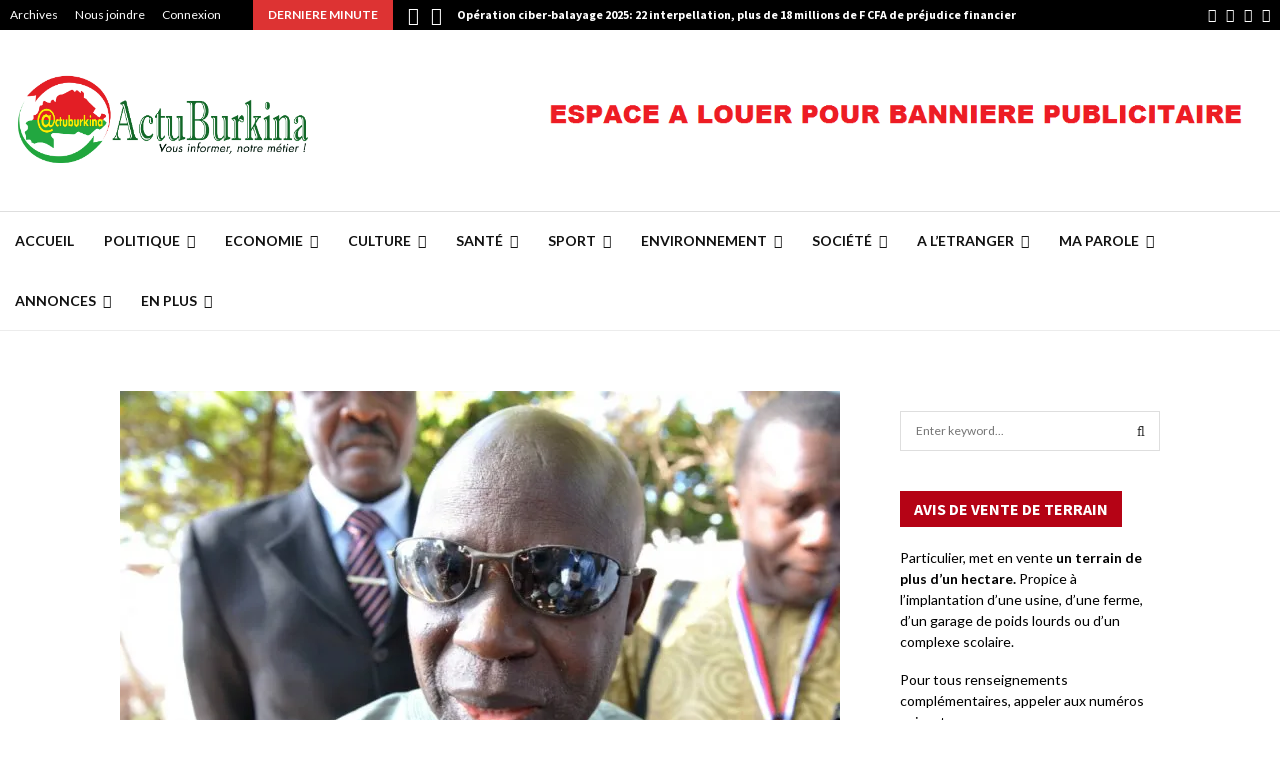

--- FILE ---
content_type: text/html; charset=UTF-8
request_url: https://actuburkina.net/gambie-ousainou-darboe-opposant-historique-de-yahya-jammeh-libere/
body_size: 60006
content:
<!DOCTYPE html>
<html lang="fr-FR">
<head>
	<meta charset="UTF-8">
		<meta name="viewport" content="width=device-width, initial-scale=1">
		<link rel="profile" href="https://gmpg.org/xfn/11">
	<style id="jetpack-boost-critical-css">@media all{@font-face{font-family:FontAwesome;font-weight:400;font-style:normal}.fa{display:inline-block;font:normal normal normal 14px/1 FontAwesome;font-size:inherit;text-rendering:auto;-webkit-font-smoothing:antialiased;-moz-osx-font-smoothing:grayscale}.fa-search:before{content:"\f002"}.fa-close:before{content:"\f00d"}.fa-clock-o:before{content:"\f017"}.fa-thumbs-o-up:before{content:"\f087"}.fa-twitter:before{content:"\f099"}.fa-facebook:before{content:"\f09a"}.fa-bars:before{content:"\f0c9"}.fa-pinterest:before{content:"\f0d2"}.fa-google-plus:before{content:"\f0d5"}.fa-envelope:before{content:"\f0e0"}.fa-linkedin:before{content:"\f0e1"}.fa-angle-left:before{content:"\f104"}.fa-angle-right:before{content:"\f105"}.fa-youtube-play:before{content:"\f16a"}.fa-instagram:before{content:"\f16d"}.fa-tumblr:before{content:"\f173"}.fa-reddit:before{content:"\f1a1"}.fa-telegram:before{content:"\f2c6"}}@media all{@charset "UTF-8";.penci-owl-carousel-slider{display:none;width:100%;position:relative;z-index:1}article,aside,b,blockquote,body,div,em,footer,form,h1,h2,h3,h4,header,html,i,img,label,li,nav,p,span,strong,time,ul,video{margin:0;padding:0;border:0;outline:0;vertical-align:baseline;background:0 0}html{font-family:sans-serif;-webkit-text-size-adjust:100%;-ms-text-size-adjust:100%;font-size:10px}body{margin:0;background:#eee;font-size:14px;font-size:1.4rem;text-rendering:optimizeLegibility;-webkit-font-smoothing:antialiased;-moz-osx-font-smoothing:grayscale;word-wrap:break-word;overflow-x:hidden}article,aside,footer,header,main,nav{display:block}video{display:inline-block;vertical-align:baseline}a{margin:0;padding:0;background-color:transparent;text-decoration:none;vertical-align:baseline}b,strong{font-weight:700}h1{font-size:2em;margin:.67em 0}img{border:0}p{margin-bottom:17px}em,i{font-style:italic}blockquote:not(.wp-block-quote){font-size:24px;font-size:2.4rem;font-weight:700;font-style:italic;line-height:1.25;text-align:center;color:#3f51b5;padding-top:27px;padding-bottom:27px;position:relative;margin-top:26px;margin-bottom:33px;text-transform:uppercase}blockquote:not(.wp-block-quote):before{content:'';top:0;left:50%;position:absolute;width:150px;height:2px;background-color:#ececec;margin-left:-75px}blockquote:not(.wp-block-quote):after{content:'';bottom:0;left:50%;position:absolute;width:150px;height:2px;background-color:#ececec;margin-left:-75px}blockquote{clear:both}button,input,textarea{color:inherit;font:inherit;margin:0}button{overflow:visible;vertical-align:middle}button{text-transform:none}button,input[type=submit]{-webkit-appearance:button}input{line-height:normal}input[type=search]::-webkit-search-cancel-button{-webkit-appearance:none}textarea{overflow:auto}.penci-schema-markup{display:none!important}@media (min-width:1100px) and (max-width:1450px){.site-main{overflow-x:hidden}}body,button,input,textarea{color:#666;font-family:Roboto,sans-serif;font-size:14px;font-size:1.4rem;line-height:1.5}h1,h2,h3,h4{clear:both;line-height:1.3;font-family:"Mukta Vaani",sans-serif;font-style:normal;font-weight:600}h1{font-size:32px;font-size:3.2rem}h2{font-size:28px;font-size:2.8rem}h3{font-size:24px;font-size:2.4rem}h4{font-size:20px;font-size:2rem}html{box-sizing:border-box}*{box-sizing:inherit}blockquote:not(.wp-block-quote){quotes:"" ""}blockquote:not(.wp-block-quote):after,blockquote:not(.wp-block-quote):before{content:""}ul{margin:0;padding:0}ul li{margin-left:21px;position:relative;line-height:26px}li>ul{margin-bottom:26px}img{height:auto;max-width:100%}.penci-google-adsense{margin:20px 0;text-align:center;overflow:hidden}.penci-google-adsense.penci_archive_ad_below_header{margin:20px auto 0}.penci-loader-effect{width:40px;height:40px;margin:0 auto;margin-top:-26px;margin-left:-26px;display:none;position:absolute;top:50%;left:50%;z-index:300}@media (max-width:767px){.penci-loader-effect{top:135px}}.penci-loading-animation:after,.penci-loading-animation:before{content:"";position:absolute}.penci-loading-animation-4{-webkit-transform:scale(.35);-ms-transform:scale(.35);transform:scale(.35)}.penci-loading-animation-4 .penci-loading-animation{font-size:80px;overflow:hidden;width:1em;height:1em;border-radius:50%;margin:0 auto;margin-top:-.5em;margin-left:-.5em;position:relative}button{border:1px solid #000;border-radius:0;background:#000;color:#fff;line-height:36px;padding:0 15px;text-align:center;font-size:14px;font-size:1.4rem;text-transform:uppercase}input[type=submit]{border:0;border-radius:0;background:#000;color:#fff;line-height:36px;padding:0 15px;text-align:center;font-size:14px;font-size:1.4rem;text-transform:uppercase}input[type=email],input[type=search],input[type=text],textarea{color:#313131;border:1px solid #ececec;padding:10px 43px 10px 15px;font-weight:400;font-size:12px;font-size:1.2rem;-webkit-appearance:textfield;background:0 0}textarea{width:100%}a{color:#000}.main-navigation{z-index:2}.main-navigation ul li{margin-bottom:0;margin-left:0}.main-navigation .menu li a i{margin-right:5px}.main-navigation>ul:not(.children)>li{float:left}.main-navigation>ul:not(.children)>li>a{padding:0 18px;line-height:60px}.main-navigation>ul:not(.children)>li ul.sub-menu{border-top:3px solid #3f51b5}.main-navigation.penci_disable_padding_menu>ul:not(.children)>li{float:left;padding-right:30px}.main-navigation.penci_disable_padding_menu>ul:not(.children)>li:last-child{padding-right:0}.main-navigation.penci_disable_padding_menu>ul:not(.children)>li>a{padding-left:0;padding-right:0}.main-navigation.penci_enable_line_menu>ul:not(.children)>li>a{position:relative}.main-navigation.penci_enable_line_menu>ul:not(.children)>li>a:before{content:'';position:absolute;left:50%;top:0;width:0;height:3px;background-color:#3f51b5;opacity:0}.main-navigation ul{display:none;list-style:none;margin:0;padding-left:0;text-align:center}.main-navigation ul ul{box-shadow:0 2px 5px rgba(0,0,0,.2);float:left;text-align:left;position:absolute;top:100%;left:0;opacity:0;margin-top:-1px;padding:10px 0;visibility:hidden;z-index:99999;background-color:#fff}.main-navigation ul ul>li{padding:0}.main-navigation ul ul a{width:220px;padding:6px 18px;line-height:1.35;font-size:13px;font-size:1.3rem}.main-navigation li{display:inline-block;position:relative}.main-navigation li.menu-item-has-children>a:after,.main-navigation li.penci-mega-menu>a:after{content:"\f107";padding-left:7px;display:inline-block;font:normal normal normal 14px/1 FontAwesome;font-size:inherit;text-rendering:auto;-webkit-font-smoothing:antialiased;-moz-osx-font-smoothing:grayscale}.main-navigation a{font-size:14px;font-size:1.4rem;font-weight:700;display:block;text-decoration:none;line-height:2.57;color:#111;text-transform:uppercase}.main-navigation.pencimn-slide_down ul ul{-webkit-transform-origin:0 0;-moz-transform-origin:0 0;-ms-transform-origin:0 0;-o-transform-origin:0 0;transform-origin:0 0;-webkit-transform:rotateX(-90deg);-moz-transform:rotateX(-90deg);-ms-transform:rotateX(-90deg);-o-transform:rotateX(-90deg);transform:rotateX(-90deg)}@media screen and (max-width:1170px){.main-navigation>ul:not(.children)>li>a{padding-left:8px;padding-right:8px}.main-navigation.penci_disable_padding_menu>ul:not(.children)>li{padding-right:20px}}@media screen and (min-width:1024px){.main-navigation ul{display:block}}#site-navigation .menu li.penci-mega-menu{position:static!important}#site-navigation .menu li.penci-mega-menu>ul.sub-menu{display:block;width:100%!important;max-width:1400px;left:50%;margin-left:-700px;padding:0!important;clear:both;margin-right:0;background:#fff;overflow:hidden;margin-bottom:-1px}#site-navigation .menu li.penci-mega-menu>ul.sub-menu li{padding:0!important;width:100%;display:block}#site-navigation .menu li.penci-mega-menu.penci-megamenu-width1080>ul.sub-menu{max-width:1080px;margin-left:-540px}#site-navigation .penci-megamenu{width:100%;margin-bottom:-1px;overflow:hidden;display:table;margin-left:auto;margin-right:auto}#site-navigation .penci-megamenu .penci-content-megamenu{display:table-cell}#site-navigation .penci-megamenu .penci-content-megamenu .penci-mega-row{width:100%;display:none}#site-navigation .penci-megamenu .penci-content-megamenu .penci-mega-row.row-active{display:block}#site-navigation .penci-megamenu .penci-content-megamenu .penci-mega-row_content{vertical-align:top;width:100%}#site-navigation .penci-megamenu .penci-content-megamenu .penci-mega-latest-posts .penci-mega-post{width:20%;padding:0 0 17px;float:left;margin-bottom:0;text-transform:none;position:relative}#site-navigation .penci-megamenu .penci-content-megamenu .penci-mega-latest-posts .penci-mega-post:before{position:absolute;content:'';right:0;top:0;bottom:0;width:1px;background:#ececec;z-index:1}#site-navigation .penci-megamenu .penci-content-megamenu .penci-mega-latest-posts.mega-row-1:not(.penci-post-border-bottom) .penci-mega-post{border-bottom:0}#site-navigation .penci-megamenu .penci-content-megamenu .penci-mega-latest-posts.col-mn-5 .penci-mega-post:nth-child(5n):before{content:none}#site-navigation .penci-megamenu .penci-content-megamenu .penci-mega-latest-posts.col-mn-5 .penci-mega-post:nth-child(5n+1){clear:both}#site-navigation .penci-megamenu .penci-mega-thumbnail{display:block;margin:0 0 12px;position:relative;z-index:1}#site-navigation .penci-megamenu .penci-mega-thumbnail a{width:100%}#site-navigation .penci-megamenu .penci-mega-thumbnail .mega-cat-name{position:absolute;bottom:0;left:0;z-index:3;width:auto;float:left;background:#000;font-size:10px;font-size:1rem;text-align:left;color:#fff;display:inline-block;font-size:1rem;text-transform:none;font-weight:500;padding:0 5px;height:16px;line-height:16px;font-family:Roboto,sans-serif}#site-navigation .penci-megamenu .penci-content-megamenu .penci-mega-latest-posts .penci-mega-post a:not(.mega-cat-name){margin:0;padding:0;min-width:0;border-bottom:none;position:relative;line-height:1.3;font-size:13px;width:100%}#site-navigation .penci-megamenu .penci-mega-meta{padding-left:10px;padding-right:5px}#site-navigation .penci-megamenu .post-mega-title{word-break:break-word;text-align:center;margin:0;font-size:12px;font-weight:600}#site-navigation .penci-megamenu .post-mega-title a{text-transform:none;text-align:left}#site-navigation .penci-megamenu .penci-mega-date{line-height:1;font-size:11px;color:#999;margin-top:8px;margin-bottom:0;text-align:left;font-weight:400}#site-navigation .penci-megamenu .penci-mega-date i{margin-right:3px}@media only screen and (max-width:1399px) and (min-width:1200px){#site-navigation .menu li.penci-mega-menu>ul.sub-menu{max-width:1200px;margin-left:-600px}}@media only screen and (max-width:1199px) and (min-width:1024px){#site-navigation .menu li.penci-mega-menu>ul.sub-menu{max-width:1024px;margin-left:-512px}}@media (max-width:1081px){#site-navigation .menu li.penci-mega-menu.penci-megamenu-width1080>ul.sub-menu{margin-left:0;left:0}}.penci-megamenu .penci-mega-row{min-height:143px;position:relative;overflow:hidden;vertical-align:top}.penci-megamenu .penci-mega-pag{position:absolute;top:10px;width:30px;height:30px;z-index:100;padding:0;vertical-align:top;background:#000;color:#fff;font-size:14px;margin-top:0;line-height:30px;text-align:center;opacity:.3;display:flex;justify-content:center;align-items:center;right:10px}.penci-megamenu .penci-mega-pag i{margin-right:0!important}.penci-megamenu .penci-mega-pag.penci-pag-disabled{opacity:.3}.penci-megamenu .penci-slider-prev{right:50px}.penci-mega-latest-posts{position:relative}#close-sidebar-nav{position:fixed;visibility:hidden;opacity:0;text-decoration:none;top:0;left:0;font-size:1.4em;color:#313131;padding:10px;height:100%;right:0;background:0 0;z-index:100001;transform:translateX(0);-webkit-transform:translateX(0);-moz-transform:translateX(0)}#close-sidebar-nav:before{content:'';position:absolute;top:0;left:0;right:0;bottom:0;background:#000;opacity:.8;z-index:1}#close-sidebar-nav i{margin-left:10px;display:none;width:24px;height:24px;background-color:#fff;line-height:24px;text-align:center;border-radius:12px;font-size:14px;position:relative;z-index:2}@media screen and (max-width:1024px){#close-sidebar-nav i{display:inline-block}}.mobile-sidebar{width:270px;position:fixed;top:0;left:0;bottom:0;height:100%;z-index:100003;overflow-y:auto;padding:30px 20px 20px;transform:translateX(-270px);-webkit-transform:translateX(-270px);-moz-transform:translateX(-270px);background-color:#fff;background-position:center center;background-repeat:no-repeat;background-size:cover}.mobile-sidebar::-webkit-scrollbar{width:6px;background:#848484}.mobile-sidebar .mobile-navigation{clear:both;margin-top:20px}.mobile-sidebar .primary-menu-mobile{margin:0;padding:0;list-style:none}.mobile-sidebar .primary-menu-mobile li>ul{margin-bottom:0}.mobile-sidebar .primary-menu-mobile ul>li:last-child,.mobile-sidebar .primary-menu-mobile>li:last-child{border-bottom:none}.mobile-sidebar .primary-menu-mobile li{position:relative;display:block;border-bottom:1px solid #ececec;margin-left:0}.mobile-sidebar .primary-menu-mobile li a{font-size:14px;font-weight:400;letter-spacing:0;text-transform:uppercase;color:#313131;margin:0;position:relative;padding:12px 0;display:block;line-height:1.3em}.mobile-sidebar .primary-menu-mobile li.menu-item-has-children a{padding-right:17px}.mobile-sidebar ul.sub-menu{border-top:1px solid #ececec;display:none;padding:10px 0 10px 12px;margin-left:0}.mobile-sidebar ul.sub-menu li{overflow:hidden;border:none}.mobile-sidebar ul.sub-menu li a{margin:0;padding:10px 0}.mobile-sidebar #sidebar-nav-logo{padding:0;text-align:center;margin:0 0 10px;position:relative;font-size:2em}.mobile-sidebar #sidebar-nav-logo a{font-family:Teko,sans-serif;font-weight:700;line-height:1;color:#3f51b5;padding:0;margin:0}.mobile-sidebar .sidebar-nav-social{margin:0;padding:0;text-align:center}.mobile-sidebar .sidebar-nav-social .inner-header-social{display:inline-block;vertical-align:top;position:relative}.mobile-sidebar .sidebar-nav-social a{display:inline-block;vertical-align:top;margin-left:6px;margin-right:6px;color:#111}.screen-reader-text{clip:rect(1px,1px,1px,1px);position:absolute!important;height:1px;width:1px;overflow:hidden}.alignnone{margin:5px 0 20px}.entry-content:after,.site-content:after,.site-header:after{content:"";display:table;clear:both}.widget-area{width:100%;margin-top:20px}.widget-area-1{float:right}.widget{word-break:break-word}.widget:not(.penci-topbar__widget){padding:20px}.widget:not(.penci-topbar__widget) input{font-weight:400}.site-main .widget .penci-block-heading{margin-top:-20px}.widget a{color:#000}.widget .screen-reader-text{display:block;margin:0 0 10px;font-size:14px;font-size:1.4rem}.widget .search-form{position:relative}.widget .search-form .search-field{width:100%}.widget .search-form .search-submit{position:absolute;right:0;top:0;line-height:40px;background:0 0;border:0;color:#313131}@media screen and (min-width:992px){.widget-area{width:285px}.widget-area-1{padding-left:0}}@media screen and (min-width:1400px){.widget-area{width:320px}}.penci-image-holder{position:relative;width:100%;background:#f5f5f5 url(images/no-image.jpg);display:block;vertical-align:top;background-repeat:no-repeat;background-position:center center;background-size:cover;-webkit-background-size:cover;-moz-background-size:cover;-o-background-size:cover;height:100%}.penci-image-holder:before{display:block;content:"";width:100%;padding-top:66.6667%;background:0 0!important;box-shadow:none!important}.penci-image-holder:after{content:"";position:absolute;top:0;left:0;width:100%;height:100%;background:#000;opacity:0;z-index:1}.penci-image-holder:not([style*=background-image]){background-image:linear-gradient(to left,#f5f5f5 0,#efefef 15%,#f5f5f5 40%,#f5f5f5 100%);background-repeat:no-repeat!important;background-color:#f5f5f5;background-size:900px 1700px!important;background-position:center center!important}.penci-post-item{position:relative;margin:0 0 20px}.penci-block-vc.widget{overflow:inherit;margin-bottom:20px}.penci-block-vc{background:#fff;padding-left:20px;padding-right:20px;border-top:0;overflow:hidden;position:relative}.penci-block-vc .penci-block__title{font-family:Oswald,sans-serif;font-size:18px;font-size:1.8rem;font-weight:600;border-bottom:1px solid #ececec;overflow:hidden;margin:0;padding-top:13px;padding-bottom:16px;text-transform:uppercase}.penci-block-vc .penci-block__title span{color:#000}.penci-block-vc .penci-block-heading{border-bottom:1px solid #ececec;clear:both;position:relative;width:100%}.penci-block-vc .penci-block-heading:before{content:"";display:table;table-layout:fixed}.penci-block-vc .penci-block-heading:after{clear:both}.penci-block-vc .penci-block-heading .penci-block__title{border-bottom:0}.penci-block-vc.penci-empty-block-title .penci-block-heading{display:none}.penci-block-vc.style-title-2{border-top:0}.penci-block-vc.style-title-2 .penci-block-heading{min-height:36px;border-bottom:0}.penci-block-vc.style-title-2 .penci-block__title{font-size:14px;font-size:1.4rem;font-weight:600;color:#fff;padding-top:0;border-bottom:0}.penci-block-vc.style-title-2 .penci-block__title span{display:inline-block;background:#000;color:#fff;position:relative;top:0;left:0;line-height:36px;height:36px;padding:0 14px;overflow:hidden}@media screen and (max-width:480px){.penci-block-vc .penci-block__title{line-height:1.3!important}.penci-block-vc.style-title-2:not(.footer-widget) .penci-block__title span{line-height:1.3;height:auto;padding-top:9px;padding-bottom:10px;overflow:inherit}}.fb-xfbml-parse-ignore{display:none}.site-branding h2{margin:0}.site-header{z-index:9999;position:relative;width:100%;clear:both;display:flex}.site-header:not(.header--s4)>.penci-container-fluid{display:flex}.site-header{min-height:60px;background:#fff;position:relative;width:100%;clear:both;-webkit-backface-visibility:hidden;box-shadow:inset 0 -1px 0 #ececec;-webkit-box-shadow:inset 0 -1px 0 #ececec;-moz-box-shadow:inset 0 -1px 0 #ececec}.site-header .header-content__container{display:-ms-flexbox;display:flex}.site-header .header-content__container .main-navigation{z-index:2;-ms-flex:1;flex:1}.site-header .main-navigation{float:left}.site-header.header--s2:before{content:'';background:#ececec;height:1px;position:absolute;width:100%;top:0;z-index:-1}.header__top{background:#fff}.header__top.header--s2{width:100%;clear:both;padding-top:20px;padding-bottom:20px;overflow:hidden}.header__top.header--s2 .header__banner{float:right;margin-left:auto;max-width:728px;width:100%}.header__top.header--s2 .header__banner a,.header__top.header--s2 .header__banner img{padding:0;margin-bottom:0;display:block}.header__top.header--s2 .header-top__container{box-sizing:border-box;display:flex;-webkit-flex-wrap:wrap;-ms-flex-wrap:wrap;flex-wrap:wrap;justify-content:space-between;align-items:center}.header__top{background-size:cover;background-position:center center;background-repeat:no-repeat}.penci-header-mobile .penci-header-mobile_container{box-shadow:0 1px 5px rgba(190,190,190,.46);-webkit-box-shadow:0 1px 5px rgba(190,190,190,.46);-moz-box-shadow:0 1px 5px rgba(190,190,190,.46);border-color:transparent!important}.penci-topbar{background:#000;color:#fff;z-index:10000;position:relative;border:0;width:100%;min-height:30px}.penci-topbar:after{content:"";display:table;clear:both}.penci-topbar .topbar-width-default{padding-left:10px;padding-right:10px}.penci-topbar.style-1 .penci-topbar__right{float:right;text-align:right}.penci-topbar,.penci-topbar h3{font-size:12px;font-size:1.2rem;line-height:30px}.penci-topbar a{color:#fff}.penci-topbar ul{margin:0;padding:0;list-style:none;display:flex}.penci-topbar ul li{margin-left:10px;padding-left:7px;margin-bottom:0;line-height:20px;position:relative;list-style:none}.penci-topbar ul li:first-child{margin-left:0;padding-left:0}.penci-topbar ul li a{text-decoration:none;color:#fff;font-size:12px;font-size:1.2rem;line-height:30px;display:inline-block}.topbar__menu{display:inline-block;margin-right:32px;float:left}.topbar__social-media{float:left}.topbar__social-media a{margin-right:10px;line-height:inherit;font-size:14px;vertical-align:top;display:inline-block}.topbar__social-media a:last-child{margin-right:0}.topbar__trending{display:inline-block;float:left;overflow:hidden;width:500px;text-align:left}.topbar__trending .headline-title{height:100%;line-height:inherit;padding:0 15px;color:#fff;background:#3f51b5;float:left;text-transform:uppercase;z-index:10;position:relative;display:inline-block;font-weight:700}.topbar__trending.penci-block-vc{background:0 0;padding:0;margin:0;border:0}.topbar__trending .penci-trending-nav{float:left;position:relative;z-index:1000;padding-left:10px;padding-right:10px}.topbar__trending .penci-trending-nav a{font-size:18px;font-size:1.8rem;line-height:inherit;padding-left:5px;padding-right:5px;display:inline-block;vertical-align:top}@media screen and (max-width:1024px){.topbar__trending{display:none}}@media screen and (max-width:768px){.penci-topbar{padding-top:10px;padding-bottom:4px}.penci-topbar__left,.penci-topbar__right{width:100%;text-align:center}.penci-topbar .penci-topbar__left .topbar_item:first-child,.penci-topbar .penci-topbar__right .topbar_item:first-child{margin-left:0}.penci-topbar .penci-topbar__left .topbar_item:last-child,.penci-topbar .penci-topbar__right .topbar_item:last-child{margin-right:0}.topbar__menu{margin-right:28px;float:none}.topbar__social-media{width:100%;clear:both;text-align:center;display:block}.topbar__social-media a{text-align:center;float:none}.penci-topbar ul li a{line-height:1.5}}.site-branding{padding-left:0}.penci-container-fluid .site-branding{padding-left:0}.header--s2 .site-branding{padding-left:0;display:inline-block;max-width:500px}.site-branding a{color:#3f51b5;display:inline-block;line-height:inherit}.site-branding .custom-logo-link{display:block}.site-branding img{vertical-align:top}.penci-header-mobile{position:relative;height:54px;display:none;max-width:100%;width:100%;z-index:100001}.penci-header-mobile .penci-header-mobile_container{background-color:#fff;height:54px;max-width:100%;width:100%;z-index:inherit}.penci-header-mobile .site-branding{max-width:100%;padding:2px 0;position:relative;margin-left:65px;margin-right:65px;text-align:center;height:54px;overflow:hidden}.penci-header-mobile .site-branding img{max-height:48px;width:auto;max-width:100%;position:absolute;left:50%;top:50%;-webkit-transform:translate(-50%,-50%);transform:translate(-50%,-50%)}.penci-header-mobile .custom-logo-link{display:inline-block}.menu-toggle{position:absolute;top:0;left:0;line-height:54px;text-align:center;color:#313131;font-size:24px;padding:0 10px;width:54px;height:54px;z-index:10;background:0 0;border:0}@media screen and (max-width:1200px){.header--s2 .site-branding{max-width:300px}}@media screen and (max-width:1024px){.site-header{display:none}.penci-header-mobile{display:block}.header__top{display:none!important}}.penci-wide-content{float:right}.penci-container,.penci-container-fluid{display:block;margin-left:auto;margin-right:auto;padding-left:15px;padding-right:15px;max-width:100%}.penci-container-fluid:after,.penci-container:after{content:"";display:table;clear:both}.penci-wide-content{width:100%}.single .penci-wide-content{max-width:calc(100% - 300px)}@media screen and (max-width:961px){.single .penci-wide-content{max-width:100%}}@media screen and (min-width:768px){.sidebar-right .site-main .penci-wide-content,.sidebar-right .site-main .widget-area{width:100%}}@media screen and (max-width:768px){.penci-container,.penci-container-fluid{padding-left:0;padding-right:0}}@media screen and (min-width:960px) and (max-width:1240px){.penci-container-fluid{width:100%;max-width:100%}.sidebar-right .site-main .penci-container__content{float:left;margin-right:-285px;position:relative;width:100%}.sidebar-right .site-main .penci-wide-content .theiaStickySidebar{float:left;width:100%}.sidebar-right .site-main .widget-area{float:right;width:285px;margin-top:0}.sidebar-right .site-main .penci-wide-content{max-width:100%;float:left;margin-right:0;width:calc(100% - 285px);margin-bottom:0!important;padding-right:20px}}@media screen and (min-width:1241px){.penci-container,.penci-container-fluid{width:1200px}.penci-container-fluid{width:100%;max-width:100%}.sidebar-right .site-main .penci-container{width:100%;max-width:1110px}.sidebar-right .site-main .widget-area{width:300px;margin-top:0}.sidebar-right .site-main .penci-wide-content{padding-right:20px}.sidebar-right .site-main .penci-wide-content{float:left}.sidebar-right .site-main .widget-area-1{float:right}}@media screen and (min-width:1440px){.penci-container-fluid{max-width:1430px}}@media screen and (max-width:1024px){.site-main{padding-left:10px;padding-right:10px}}.hentry{margin:0 0 20px}.updated:not(.published){display:none}.entry-content{margin:1.5em 0 0}.site-content{margin-top:40px;margin-bottom:40px}.penci_breadcrumbs{margin-top:-6px}.penci_breadcrumbs a,.penci_breadcrumbs span{font-size:13px;font-size:1.3rem;color:#888}.penci_breadcrumbs i{margin-left:8px;margin-right:8px;font-size:12px;font-size:1.2rem;color:#888}.penci_breadcrumbs ul li{list-style:none;margin:0;padding:0;line-height:1.3;display:inline-block}.penci-post-item{word-break:break-word;position:relative}.penci-entry-meta{font-size:12px;font-size:1.2rem}.penci-entry-meta span{font-family:inherit;font-size:inherit}.penci-entry-meta i,.penci-entry-meta span:not(.penci-chart-text){color:inherit}.penci-entry-meta i{margin-right:3px;font-size:12px!important}.penci-entry-meta{color:#999}.penci-entry-meta{line-height:1.5}.penci-entry-meta .entry-meta-item{padding-left:10px;display:inline-block}.penci-entry-meta .entry-meta-item:first-child{padding-left:1px}.penci-social-buttons{display:block;margin:5px 0;text-align:left}.penci-social-buttons.penci-social-share-footer{border:1px solid #ececec;padding:6px 20px}.penci-social-buttons .penci-social-share-text{text-transform:uppercase;font-weight:700;margin-right:20px;font-size:14px;color:#111}.penci-social-buttons .penci-social-item{display:inline-block;margin:5px 9px 5px 0;font-size:14px;font-size:1.4rem;font-weight:400;line-height:32px;text-align:left;color:#fff;text-transform:none;height:32px;border:0;background-color:#0d47a1;padding:0 12px;border-radius:2px;vertical-align:middle}.penci-social-buttons .penci-social-item:last-child{margin-right:0}.penci-social-buttons .penci-social-item .penci-share-number{margin-left:7px}.penci-social-buttons .penci-social-item.like{border:1px solid #ececec;color:#111;background-color:#fff}.penci-social-buttons .penci-social-item.twitter{background-color:#40c4ff}.penci-social-buttons .penci-social-item.google_plus{background-color:#eb4026}.penci-social-buttons .penci-social-item.pinterest{background-color:#c92228}.penci-social-buttons .penci-social-item.email{background-color:#a7a7a7}.penci-social-buttons .penci-social-item.linkedin{background-color:#0077b5}.penci-social-buttons .penci-social-item.tumblr{background-color:#34465d}.penci-social-buttons .penci-social-item.reddit{background-color:#ff4500}.penci-social-buttons .penci-social-item.telegram{background-color:#179cde}.penci-source-via-tags-wrap{margin-top:10px;margin-bottom:5px}.penci-post-related{overflow:hidden;margin:0;padding:22px 0 1px;width:100%}.penci-post-related .item-related{width:33.3333%;float:left;padding:0 10px}.penci-post-related .item-related:nth-child(3n+1){clear:both}.penci-post-related .related-thumb{position:relative;display:block}.penci-post-related .post-related_content{margin-left:-10px;margin-right:-10px}@media screen and (max-width:600px){.penci-post-related .item-related{width:50%}}@media screen and (max-width:480px){.penci-post-related .item-related{width:100%}}.post-format-meta{text-align:center;vertical-align:top;overflow:hidden;position:relative;height:100%}.wp-video,video.wp-video-shortcode{max-width:100%!important}video.wp-video-shortcode{position:relative}.penci-entry-title{font-size:30px;font-size:3rem;line-height:1.2;color:#111;margin-top:0;margin-bottom:6px}.penci-entry-categories+.penci-entry-title,.penci_breadcrumbs+.penci-post-item .penci-entry-title{margin-top:5px}.single .penci-content-post{padding:20px;background:#fff}.single .penci-entry-media{width:100%;max-width:100%;margin-bottom:20px;overflow:hidden}.single .penci-entry-media img{max-width:100%;height:auto;margin-left:auto;margin-right:auto;display:block}.single .penci_breadcrumbs+.penci-post-item .penci-entry-categories{margin-top:13px}.single .penci-entry-categories:after{content:"";display:table;clear:both}.single .penci-cat-links{overflow:hidden}.single .penci-cat-links a{float:left;background:#000;font-size:10px;font-size:1rem;font-weight:500;text-align:left;padding:0 5px;height:16px;line-height:16px;margin-right:3px;margin-bottom:3px;color:#fff}.single .penci-entry-meta{margin-bottom:11px}.single .penci-social-buttons{display:block;margin-top:0;margin-bottom:20px}.single .penci-entry-footer{margin-top:0;display:block;clear:both}.single .entry-content{margin-bottom:24px}.single .entry-content:after,.single .entry-content:before{content:'';display:table;clear:both}.post-title-box{margin-bottom:13px}.post-title-box .post-box-title{font-size:18px;text-transform:uppercase;position:relative;z-index:10;display:inline-block;margin:0;font-family:Oswald,sans-serif;font-size:18px;font-size:1.8rem;font-weight:600;line-height:1.67;color:#111}.entry-content{font-size:15px;font-size:1.5rem;line-height:1.7}.entry-content a{color:#3f51b5}.penci-single-style-2 .penci-entry-media{position:relative}.penci-single-style-2 .penci-entry-media .post-image{display:inline-block;vertical-align:top;position:relative;max-width:100%}.penci-single-style-2 .penci-content-post article{margin-bottom:0}.penci-single-style-2 .penci-entry-media{margin-bottom:0}@media screen and (max-width:768px){.single.penci-single-style-2 .penci-entry-title{font-size:22px}}#respond h3 a{color:#000;display:inline-block}#respond h3 small a{text-transform:uppercase;font-size:12px;color:#888;padding:0;margin-left:7px;letter-spacing:0;font-weight:500;position:absolute;right:0}#respond #cancel-comment-reply-link{font-size:11px;font-size:1.1rem;font-family:Roboto,sans-serif;font-weight:400}form#commentform>p,form.comment-form>p{margin:0}#respond label{color:#939393;font-size:12px;display:block;text-transform:uppercase;font-weight:700;letter-spacing:1px;margin-bottom:8px}#respond textarea{padding:15px;border:1px solid #ececec;width:100%;max-width:100%;min-height:120px;font-size:12px;margin-bottom:19px;outline:0;vertical-align:top;font-size:12px;font-size:1.2rem;line-height:1.3;color:#888}@media screen and (max-width:767px){#respond input{max-width:100%}}}@media all{@font-face{font-family:FontAwesome;font-weight:400;font-style:normal;font-display:block}.fa{display:inline-block;font:normal normal normal 14px/1 FontAwesome;font-size:inherit;text-rendering:auto;-webkit-font-smoothing:antialiased;-moz-osx-font-smoothing:grayscale}.fa-search:before{content:"\f002"}.fa-close:before{content:"\f00d"}.fa-clock-o:before{content:"\f017"}.fa-thumbs-o-up:before{content:"\f087"}.fa-twitter:before{content:"\f099"}.fa-facebook:before{content:"\f09a"}.fa-bars:before{content:"\f0c9"}.fa-pinterest:before{content:"\f0d2"}.fa-google-plus:before{content:"\f0d5"}.fa-envelope:before{content:"\f0e0"}.fa-linkedin:before{content:"\f0e1"}.fa-angle-left:before{content:"\f104"}.fa-angle-right:before{content:"\f105"}.fa-youtube-play:before{content:"\f16a"}.fa-instagram:before{content:"\f16d"}.fa-tumblr:before{content:"\f173"}.fa-reddit:before{content:"\f1a1"}.fa-telegram:before{content:"\f2c6"}}@media all{.screen-reader-text{border:0;clip:rect(1px,1px,1px,1px);clip-path:inset(50%);height:1px;margin:-1px;overflow:hidden;padding:0;position:absolute!important;width:1px;word-wrap:normal!important}}@media all{@charset "UTF-8";ul{box-sizing:border-box}.screen-reader-text{border:0;clip:rect(1px,1px,1px,1px);clip-path:inset(50%);height:1px;margin:-1px;overflow:hidden;padding:0;position:absolute;width:1px;word-wrap:normal!important}html :where(img[class*=wp-image-]){height:auto;max-width:100%}}@media all{.wp-video{max-width:100%;height:auto}video.wp-video-shortcode{max-width:100%;display:inline-block}}@media all{@charset "UTF-8";.screen-reader-text{clip:rect(1px,1px,1px,1px);word-wrap:normal!important;border:0;-webkit-clip-path:inset(50%);clip-path:inset(50%);height:1px;margin:-1px;overflow:hidden;padding:0;position:absolute!important;width:1px}}</style><meta name='robots' content='index, follow, max-image-preview:large, max-snippet:-1, max-video-preview:-1' />
	<style>img:is([sizes="auto" i], [sizes^="auto," i]) { contain-intrinsic-size: 3000px 1500px }</style>
	

	<!-- This site is optimized with the Yoast SEO plugin v25.7 - https://yoast.com/wordpress/plugins/seo/ -->
	<title>Gambie : Ousainou Darboe, opposant historique de Yahya Jammeh liberé - ActuBurkina</title><style id="rocket-critical-css">ul{box-sizing:border-box}:root{--wp--preset--font-size--normal:16px;--wp--preset--font-size--huge:42px}.screen-reader-text{border:0;clip:rect(1px,1px,1px,1px);clip-path:inset(50%);height:1px;margin:-1px;overflow:hidden;padding:0;position:absolute;width:1px;word-wrap:normal!important}.mejs-offscreen{border:0;clip:rect(1px,1px,1px,1px);-webkit-clip-path:inset(50%);clip-path:inset(50%);height:1px;margin:-1px;overflow:hidden;padding:0;position:absolute;width:1px;word-wrap:normal}.mejs-container{background:#000;font-family:Helvetica,Arial,serif;position:relative;text-align:left;text-indent:0;vertical-align:top}.mejs-container,.mejs-container *{box-sizing:border-box}.mejs-container video::-webkit-media-controls,.mejs-container video::-webkit-media-controls-panel,.mejs-container video::-webkit-media-controls-panel-container,.mejs-container video::-webkit-media-controls-start-playback-button{-webkit-appearance:none;display:none!important}.mejs-iframe-overlay{height:100%;position:absolute;width:100%}.mejs-mediaelement{left:0;position:absolute;top:0}.mejs-mediaelement{height:100%;width:100%;z-index:0}.mejs-poster{background-position:50% 50%;background-repeat:no-repeat;background-size:cover;left:0;position:absolute;top:0;z-index:1}.mejs-overlay{-webkit-box-align:center;-webkit-align-items:center;-ms-flex-align:center;align-items:center;display:-webkit-box;display:-webkit-flex;display:-ms-flexbox;display:flex;-webkit-box-pack:center;-webkit-justify-content:center;-ms-flex-pack:center;justify-content:center;left:0;position:absolute;top:0}.mejs-layer{z-index:1}.mejs-overlay-button{background:url(https://c0.wp.com/c/6.1.1/wp-includes/js/mediaelement/mejs-controls.svg) no-repeat;background-position:0 -39px;height:80px;width:80px}.mejs-overlay-loading{height:80px;width:80px}.mejs-overlay-loading-bg-img{-webkit-animation:a 1s linear infinite;animation:a 1s linear infinite;background:transparent url(https://c0.wp.com/c/6.1.1/wp-includes/js/mediaelement/mejs-controls.svg) -160px -40px no-repeat;display:block;height:80px;width:80px;z-index:1}@-webkit-keyframes a{to{-webkit-transform:rotate(1turn);transform:rotate(1turn)}}@keyframes a{to{-webkit-transform:rotate(1turn);transform:rotate(1turn)}}.mejs-controls{bottom:0;display:-webkit-box;display:-webkit-flex;display:-ms-flexbox;display:flex;height:40px;left:0;list-style-type:none;margin:0;padding:0 10px;position:absolute;width:100%;z-index:3}.mejs-controls:not([style*="display:none"]){background:rgba(255,0,0,.7);background:-webkit-linear-gradient(transparent,rgba(0,0,0,.35));background:linear-gradient(transparent,rgba(0,0,0,.35))}.mejs-button,.mejs-time,.mejs-time-rail{font-size:10px;height:40px;line-height:10px;margin:0;width:32px}.mejs-button>button{background:transparent url(https://c0.wp.com/c/6.1.1/wp-includes/js/mediaelement/mejs-controls.svg);border:0;display:block;font-size:0;height:20px;line-height:0;margin:10px 6px;overflow:hidden;padding:0;position:absolute;text-decoration:none;width:20px}.mejs-container-keyboard-inactive [role=slider],.mejs-container-keyboard-inactive a,.mejs-container-keyboard-inactive button{outline:0}.mejs-time{box-sizing:content-box;color:#fff;font-size:11px;font-weight:700;height:24px;overflow:hidden;padding:16px 6px 0;text-align:center;width:auto}.mejs-play>button{background-position:0 0}.mejs-time-rail{direction:ltr;-webkit-box-flex:1;-webkit-flex-grow:1;-ms-flex-positive:1;flex-grow:1;height:40px;margin:0 10px;padding-top:10px;position:relative}.mejs-time-buffering,.mejs-time-current,.mejs-time-float,.mejs-time-float-corner,.mejs-time-float-current,.mejs-time-hovered,.mejs-time-loaded,.mejs-time-total{border-radius:2px;display:block;height:10px;position:absolute}.mejs-time-total{background:hsla(0,0%,100%,.3);margin:5px 0 0;width:100%}.mejs-time-buffering{-webkit-animation:b 2s linear infinite;animation:b 2s linear infinite;background:-webkit-linear-gradient(135deg,hsla(0,0%,100%,.4) 25%,transparent 0,transparent 50%,hsla(0,0%,100%,.4) 0,hsla(0,0%,100%,.4) 75%,transparent 0,transparent);background:linear-gradient(-45deg,hsla(0,0%,100%,.4) 25%,transparent 0,transparent 50%,hsla(0,0%,100%,.4) 0,hsla(0,0%,100%,.4) 75%,transparent 0,transparent);background-size:15px 15px;width:100%}@-webkit-keyframes b{0%{background-position:0 0}to{background-position:30px 0}}@keyframes b{0%{background-position:0 0}to{background-position:30px 0}}.mejs-time-loaded{background:hsla(0,0%,100%,.3)}.mejs-time-current,.mejs-time-handle-content{background:hsla(0,0%,100%,.9)}.mejs-time-hovered{background:hsla(0,0%,100%,.5);z-index:10}.mejs-time-buffering,.mejs-time-current,.mejs-time-hovered,.mejs-time-loaded{left:0;-webkit-transform:scaleX(0);-ms-transform:scaleX(0);transform:scaleX(0);-webkit-transform-origin:0 0;-ms-transform-origin:0 0;transform-origin:0 0;width:100%}.mejs-time-buffering{-webkit-transform:scaleX(1);-ms-transform:scaleX(1);transform:scaleX(1)}.mejs-time-hovered.no-hover{-webkit-transform:scaleX(0)!important;-ms-transform:scaleX(0)!important;transform:scaleX(0)!important}.mejs-time-handle,.mejs-time-handle-content{border:4px solid transparent;left:0;position:absolute;-webkit-transform:translateX(0);-ms-transform:translateX(0);transform:translateX(0);z-index:11}.mejs-time-handle-content{border:4px solid hsla(0,0%,100%,.9);border-radius:50%;height:10px;left:-7px;top:-4px;-webkit-transform:scale(0);-ms-transform:scale(0);transform:scale(0);width:10px}.mejs-time-float{background:#eee;border:1px solid #333;bottom:100%;color:#111;display:none;height:17px;margin-bottom:9px;position:absolute;text-align:center;-webkit-transform:translateX(-50%);-ms-transform:translateX(-50%);transform:translateX(-50%);width:36px}.mejs-time-float-current{display:block;left:0;margin:2px;text-align:center;width:30px}.mejs-time-float-corner{border:5px solid #eee;border-color:#eee transparent transparent;border-radius:0;display:block;height:0;left:50%;line-height:0;position:absolute;top:100%;-webkit-transform:translateX(-50%);-ms-transform:translateX(-50%);transform:translateX(-50%);width:0}.mejs-fullscreen-button>button{background-position:-80px 0}.mejs-mute>button{background-position:-60px 0}.mejs-volume-button{position:relative}.mejs-volume-button>.mejs-volume-slider{-webkit-backface-visibility:hidden;background:rgba(50,50,50,.7);border-radius:0;bottom:100%;display:none;height:115px;left:50%;margin:0;position:absolute;-webkit-transform:translateX(-50%);-ms-transform:translateX(-50%);transform:translateX(-50%);width:25px;z-index:1}.mejs-volume-total{background:hsla(0,0%,100%,.5);height:100px;left:50%;margin:0;position:absolute;top:8px;-webkit-transform:translateX(-50%);-ms-transform:translateX(-50%);transform:translateX(-50%);width:2px}.mejs-volume-current{left:0;margin:0;width:100%}.mejs-volume-current,.mejs-volume-handle{background:hsla(0,0%,100%,.9);position:absolute}.mejs-volume-handle{border-radius:1px;height:6px;left:50%;-webkit-transform:translateX(-50%);-ms-transform:translateX(-50%);transform:translateX(-50%);width:16px}.mejs-overlay-error{position:relative}.mejs-container{clear:both;max-width:100%}.mejs-container *{font-family:Helvetica,Arial}.mejs-container,.mejs-container .mejs-controls{background:#222}.mejs-time{font-weight:400;word-wrap:normal}.mejs-controls .mejs-time-rail .mejs-time-loaded{background:#fff}.mejs-controls .mejs-time-rail .mejs-time-current{background:#0073aa}.mejs-controls .mejs-time-rail .mejs-time-total{background:rgba(255,255,255,.33)}.mejs-controls .mejs-time-rail span{border-radius:0}.mejs-overlay-loading{background:0 0}.wp-video{max-width:100%;height:auto}.wp-video-shortcode video,video.wp-video-shortcode{max-width:100%;display:inline-block}button::-moz-focus-inner{padding:0;border:0}.penci-owl-carousel-slider{display:none;width:100%;position:relative;z-index:1}.penci-owl-carousel-slider .owl-stage{position:relative;-ms-touch-action:pan-Y;-moz-backface-visibility:hidden}.penci-owl-carousel-slider .owl-stage:after{content:".";display:block;clear:both;visibility:hidden;line-height:0;height:0}.penci-owl-carousel-slider .owl-stage-outer{position:relative;overflow:hidden;-webkit-transform:translate3d(0px,0px,0px)}.penci-owl-carousel-slider .owl-item{-webkit-backface-visibility:hidden;-moz-backface-visibility:hidden;-ms-backface-visibility:hidden;-webkit-transform:translate3d(0,0,0);-moz-transform:translate3d(0,0,0);-ms-transform:translate3d(0,0,0);position:relative;min-height:1px;float:left;-webkit-backface-visibility:hidden;-webkit-touch-callout:none}.penci-owl-carousel-slider .owl-nav.disabled,.penci-owl-carousel-slider .owl-dots.disabled{display:none}.penci-owl-carousel-slider.owl-loaded{display:block}.penci-owl-carousel-slider .owl-nav .owl-prev,.penci-owl-carousel-slider .owl-nav .owl-next{width:34px;height:34px;vertical-align:top;background:#000;color:#fff;font-size:18px;font-size:1.8rem;position:absolute;z-index:10;top:50%;margin-top:-17px;left:20px;line-height:34px;text-align:center;opacity:0;display:flex;justify-content:center;align-items:center}.penci-owl-carousel-slider .owl-nav .owl-next{left:auto;right:20px}.penci-owl-carousel-slider .owl-dots{position:static;height:10px;margin-top:20px;bottom:15px;z-index:10;width:100%;text-align:center;left:0}html,body,div,span,iframe,h1,h2,h3,h4,p,img,strong,b,i,ul,li,form,label,article,aside,header,nav,time,video{margin:0;padding:0;border:0;outline:0;vertical-align:baseline;background:transparent}html{font-family:sans-serif;-webkit-text-size-adjust:100%;-ms-text-size-adjust:100%;font-size:10px}body{margin:0;background:#eee;font-size:14px;font-size:1.4rem;text-rendering:optimizeLegibility;-webkit-font-smoothing:antialiased;-moz-osx-font-smoothing:grayscale;word-wrap:break-word;overflow-x:hidden}:focus{outline:none}article,aside,header,main,nav{display:block}video{display:inline-block;vertical-align:baseline}a{margin:0;padding:0;background-color:transparent;text-decoration:none;vertical-align:baseline}b,strong{font-weight:700}h1{font-size:2em;margin:.67em 0}img{border:0}p{margin-bottom:17px}i{font-style:italic}button,input,textarea{color:inherit;font:inherit;margin:0}button{overflow:visible;vertical-align:middle}button{text-transform:none}button{-webkit-appearance:button}button::-moz-focus-inner,input::-moz-focus-inner{border:0;padding:0}input{line-height:normal}input[type="search"]::-webkit-search-cancel-button,input[type="search"]::-webkit-search-decoration{-webkit-appearance:none}textarea{overflow:auto}.penci-schema-markup{display:none!important}@media (min-width:1100px) and (max-width:1450px){.site-main{overflow-x:hidden}}body,button,input,textarea{color:#666;font-family:"Roboto",sans-serif;font-size:14px;font-size:1.4rem;line-height:1.5}h1,h2,h3,h4{clear:both;line-height:1.3;font-family:"Mukta Vaani",sans-serif;font-style:normal;font-weight:600}h1{font-size:32px;font-size:3.2rem}h2{font-size:28px;font-size:2.8rem}h3{font-size:24px;font-size:2.4rem}h4{font-size:20px;font-size:2rem}html{box-sizing:border-box}*,:before,:after{box-sizing:inherit}ul{margin:0;padding:0}ul li{margin-left:21px;position:relative;line-height:26px}li>ul{margin-bottom:26px}img{height:auto;max-width:100%}.penci-google-adsense{margin:20px 0;text-align:center;overflow:hidden}.penci-google-adsense.penci_archive_ad_below_header{margin:20px auto 0}@-webkit-keyframes pencifadeInUp{0%{opacity:0;-webkit-transform:translate3d(0,20px,0);transform:translate3d(0,20px,0)}100%{opacity:1;-webkit-transform:none;transform:none}}@keyframes pencifadeInUp{0%{opacity:0;-webkit-transform:translate3d(0,20px,0);transform:translate3d(0,20px,0)}100%{opacity:1;-webkit-transform:none;transform:none}}@-webkit-keyframes pencipreload{from{background-position:-400px 0}to{background-position:800px 0}}@keyframes pencipreload{from{background-position:-400px 0}to{background-position:800px 0}}.penci-loader-effect{width:40px;height:40px;margin:0 auto;margin-top:-26px;margin-left:-26px;display:none;position:absolute;top:50%;left:50%;z-index:300}@media (max-width:767px){.penci-loader-effect{top:135px}}.penci-loading-animation:before,.penci-loading-animation:after{content:"";position:absolute}.penci-loading-animation-4{-webkit-transform:scale(0.35);-ms-transform:scale(0.35);transform:scale(0.35)}.penci-loading-animation-4 .penci-loading-animation{font-size:80px;overflow:hidden;width:1em;height:1em;border-radius:50%;margin:0 auto;margin-top:-.5em;margin-left:-.5em;position:relative;-webkit-animation:loader-4 1s infinite ease;animation:loader-4 1s infinite ease}@-webkit-keyframes loader-4{0%{-webkit-transform:rotate(0);transform:rotate(0);box-shadow:0 -.83em 0 -.4em #3f51b5,0 -.83em 0 -.42em #3f51b5,0 -.83em 0 -.44em #3f51b5,0 -.83em 0 -.46em #3f51b5,0 -.83em 0 -.477em #3f51b5}5%,95%{box-shadow:0 -.83em 0 -.4em #3f51b5,0 -.83em 0 -.42em #3f51b5,0 -.83em 0 -.44em #3f51b5,0 -.83em 0 -.46em #3f51b5,0 -.83em 0 -.477em #3f51b5}10%,59%{box-shadow:0 -.83em 0 -.4em #3f51b5,-.087em -.825em 0 -.42em #3f51b5,-.173em -.812em 0 -.44em #3f51b5,-.256em -.789em 0 -.46em #3f51b5,-.297em -.775em 0 -.477em #3f51b5}20%{box-shadow:0 -.83em 0 -.4em #3f51b5,-.338em -.758em 0 -.42em #3f51b5,-.555em -.617em 0 -.44em #3f51b5,-.671em -.488em 0 -.46em #3f51b5,-.749em -.34em 0 -.477em #3f51b5}48%{box-shadow:0 -.83em 0 -.4em #3f51b5,-.377em -.74em 0 -.42em #3f51b5,-.645em -.522em 0 -.44em #3f51b5,-.775em -.297em 0 -.46em #3f51b5,-.82em -.09em 0 -.477em #3f51b5}100%{-webkit-transform:rotate(360deg);transform:rotate(360deg);box-shadow:0 -.83em 0 -.4em #3f51b5,0 -.83em 0 -.42em #3f51b5,0 -.83em 0 -.44em #3f51b5,0 -.83em 0 -.46em #3f51b5,0 -.83em 0 -.477em #3f51b5}}@keyframes loader-4{0%{-webkit-transform:rotate(0);transform:rotate(0);box-shadow:0 -.83em 0 -.4em #3f51b5,0 -.83em 0 -.42em #3f51b5,0 -.83em 0 -.44em #3f51b5,0 -.83em 0 -.46em #3f51b5,0 -.83em 0 -.477em #3f51b5}5%,95%{box-shadow:0 -.83em 0 -.4em #3f51b5,0 -.83em 0 -.42em #3f51b5,0 -.83em 0 -.44em #3f51b5,0 -.83em 0 -.46em #3f51b5,0 -.83em 0 -.477em #3f51b5}10%,59%{box-shadow:0 -.83em 0 -.4em #3f51b5,-.087em -.825em 0 -.42em #3f51b5,-.173em -.812em 0 -.44em #3f51b5,-.256em -.789em 0 -.46em #3f51b5,-.297em -.775em 0 -.477em #3f51b5}20%{box-shadow:0 -.83em 0 -.4em #3f51b5,-.338em -.758em 0 -.42em #3f51b5,-.555em -.617em 0 -.44em #3f51b5,-.671em -.488em 0 -.46em #3f51b5,-.749em -.34em 0 -.477em #3f51b5}48%{box-shadow:0 -.83em 0 -.4em #3f51b5,-.377em -.74em 0 -.42em #3f51b5,-.645em -.522em 0 -.44em #3f51b5,-.775em -.297em 0 -.46em #3f51b5,-.82em -.09em 0 -.477em #3f51b5}100%{-webkit-transform:rotate(360deg);transform:rotate(360deg);box-shadow:0 -.83em 0 -.4em #3f51b5,0 -.83em 0 -.42em #3f51b5,0 -.83em 0 -.44em #3f51b5,0 -.83em 0 -.46em #3f51b5,0 -.83em 0 -.477em #3f51b5}}button{border:1px solid #000;border-radius:0;background:#000;color:#fff;line-height:36px;padding:0 15px;text-align:center;font-size:14px;font-size:1.4rem;text-transform:uppercase}input[type="email"],input[type="search"],textarea{color:#313131;border:1px solid #ececec;padding:10px 43px 10px 15px;font-weight:400;font-size:12px;font-size:1.2rem;-webkit-appearance:textfield;background:transparent}textarea{width:100%}a{color:#000}.main-navigation{z-index:2}.main-navigation ul li{margin-bottom:0;margin-left:0}.main-navigation .menu li a i{margin-right:5px}.main-navigation>ul:not(.children)>li{float:left}.main-navigation>ul:not(.children)>li>a{padding:0 18px;line-height:60px}.main-navigation>ul:not(.children)>li ul.sub-menu{border-top:3px solid #3f51b5}.main-navigation.penci_disable_padding_menu>ul:not(.children)>li{float:left;padding-right:30px}.main-navigation.penci_disable_padding_menu>ul:not(.children)>li:last-child{padding-right:0}.main-navigation.penci_disable_padding_menu>ul:not(.children)>li>a{padding-left:0;padding-right:0}.main-navigation.penci_enable_line_menu>ul:not(.children)>li>a{position:relative}.main-navigation.penci_enable_line_menu>ul:not(.children)>li>a:before{content:'';position:absolute;left:50%;top:0;width:0;height:3px;background-color:#3f51b5;opacity:0}.main-navigation ul{display:none;list-style:none;margin:0;padding-left:0;text-align:center}.main-navigation ul ul{box-shadow:0 2px 5px rgba(0,0,0,0.2);float:left;text-align:left;position:absolute;top:100%;left:0;opacity:0;margin-top:-1px;padding:10px 0;visibility:hidden;z-index:99999;background-color:#fff}.main-navigation ul ul>li{padding:0}.main-navigation ul ul a{width:220px;padding:6px 18px;line-height:1.35;font-size:13px;font-size:1.3rem}.main-navigation li{display:inline-block;position:relative}.main-navigation li.penci-mega-menu>a:after,.main-navigation li.menu-item-has-children>a:after{content:"\f107";padding-left:7px;display:inline-block;font:normal normal normal 14px/1 FontAwesome;font-size:inherit;text-rendering:auto;-webkit-font-smoothing:antialiased;-moz-osx-font-smoothing:grayscale}.main-navigation a{font-size:14px;font-size:1.4rem;font-weight:700;display:block;text-decoration:none;line-height:2.57;color:#111;text-transform:uppercase}.main-navigation.pencimn-slide_down ul ul{-webkit-transform-origin:0 0;-moz-transform-origin:0 0;-ms-transform-origin:0 0;-o-transform-origin:0 0;transform-origin:0 0;-webkit-transform:rotateX(-90deg);-moz-transform:rotateX(-90deg);-ms-transform:rotateX(-90deg);-o-transform:rotateX(-90deg);transform:rotateX(-90deg)}@media screen and (max-width:1170px){.main-navigation>ul:not(.children)>li>a{padding-left:8px;padding-right:8px}.main-navigation.penci_disable_padding_menu>ul:not(.children)>li{padding-right:20px}}@media screen and (min-width:1024px){.main-navigation ul{display:block}}#site-navigation .menu li.penci-mega-menu{position:static!important}#site-navigation .menu li.penci-mega-menu>ul.sub-menu{display:block;width:100%!important;max-width:1400px;left:50%;margin-left:-700px;padding:0!important;clear:both;margin-right:0;background:#fff;overflow:hidden;margin-bottom:-1px}#site-navigation .menu li.penci-mega-menu>ul.sub-menu li{padding:0!important;width:100%;display:block}#site-navigation .menu li.penci-mega-menu.penci-megamenu-width1080>ul.sub-menu{max-width:1080px;margin-left:-540px}#site-navigation .penci-megamenu{width:100%;margin-bottom:-1px;overflow:hidden;display:table;margin-left:auto;margin-right:auto}#site-navigation .penci-megamenu .penci-content-megamenu{display:table-cell}#site-navigation .penci-megamenu .penci-content-megamenu .penci-mega-row{width:100%;display:none}#site-navigation .penci-megamenu .penci-content-megamenu .penci-mega-row.row-active{display:block}#site-navigation .penci-megamenu .penci-content-megamenu .penci-mega-row_content{vertical-align:top;width:100%}#site-navigation .penci-megamenu .penci-content-megamenu .penci-mega-latest-posts .penci-mega-post{width:20%;padding:0 0 17px;float:left;margin-bottom:0;text-transform:none;position:relative}#site-navigation .penci-megamenu .penci-content-megamenu .penci-mega-latest-posts .penci-mega-post:before{position:absolute;content:'';right:0;top:0;bottom:0;width:1px;background:#ececec;z-index:1}#site-navigation .penci-megamenu .penci-content-megamenu .penci-mega-latest-posts.mega-row-1:not(.penci-post-border-bottom) .penci-mega-post{border-bottom:0}#site-navigation .penci-megamenu .penci-content-megamenu .penci-mega-latest-posts.col-mn-5 .penci-mega-post:nth-child(5n):before{content:none}#site-navigation .penci-megamenu .penci-content-megamenu .penci-mega-latest-posts.col-mn-5 .penci-mega-post:nth-child(5n+1){clear:both}#site-navigation .penci-megamenu .penci-mega-thumbnail{display:block;margin:0 0 12px;position:relative;z-index:1}#site-navigation .penci-megamenu .penci-mega-thumbnail a{width:100%}#site-navigation .penci-megamenu .penci-mega-thumbnail .mega-cat-name{position:absolute;bottom:0;left:0;z-index:3;width:auto;float:left;background:#000;font-size:10px;font-size:1rem;text-align:left;color:#fff;display:inline-block;font-size:1rem;text-transform:none;font-weight:500;padding:0 5px;height:16px;line-height:16px;font-family:"Roboto",sans-serif}#site-navigation .penci-megamenu .penci-content-megamenu .penci-mega-latest-posts .penci-mega-post a:not(.mega-cat-name){margin:0;padding:0;min-width:0;border-bottom:none;position:relative;line-height:1.3;font-size:13px;width:100%}#site-navigation .penci-megamenu .penci-mega-meta{padding-left:10px;padding-right:5px}#site-navigation .penci-megamenu .post-mega-title{word-break:break-word;text-align:center;margin:0;font-size:12px;font-weight:600}#site-navigation .penci-megamenu .post-mega-title a{text-transform:none;text-align:left}#site-navigation .penci-megamenu .penci-mega-date{line-height:1;font-size:11px;color:#999;margin-top:8px;margin-bottom:0;text-align:left;font-weight:400}#site-navigation .penci-megamenu .penci-mega-date i{margin-right:3px}@media only screen and (max-width:1399px) and (min-width:1200px){#site-navigation .menu li.penci-mega-menu>ul.sub-menu{max-width:1200px;margin-left:-600px}}@media only screen and (max-width:1199px) and (min-width:1024px){#site-navigation .menu li.penci-mega-menu>ul.sub-menu{max-width:1024px;margin-left:-512px}}@media (max-width:1081px){#site-navigation .menu li.penci-mega-menu.penci-megamenu-width1080>ul.sub-menu{margin-left:0;left:0}}.penci-megamenu .penci-mega-row{min-height:143px;position:relative;-webkit-animation-duration:.8s;animation-duration:.8s;-webkit-animation-fill-mode:both;animation-fill-mode:both;animation-name:pencifadeInUp;overflow:hidden;vertical-align:top}.penci-megamenu .penci-mega-pag{position:absolute;top:10px;width:30px;height:30px;z-index:100;padding:0;vertical-align:top;background:#000;color:#fff;font-size:14px;margin-top:0;line-height:30px;text-align:center;opacity:.3;display:flex;justify-content:center;align-items:center;right:10px}.penci-megamenu .penci-mega-pag i{margin-right:0!important}.penci-megamenu .penci-mega-pag.penci-pag-disabled{opacity:.3}.penci-megamenu .penci-slider-prev{right:50px}.penci-mega-latest-posts{position:relative}#close-sidebar-nav{position:fixed;visibility:hidden;opacity:0;text-decoration:none;top:0;left:0;font-size:1.4em;color:#313131;padding:10px;height:100%;right:0;background:transparent;z-index:100001;transform:translateX(0);-webkit-transform:translateX(0);-moz-transform:translateX(0)}#close-sidebar-nav:before{content:'';position:absolute;top:0;left:0;right:0;bottom:0;background:#000;opacity:.8;z-index:1}#close-sidebar-nav i{margin-left:10px;display:none;width:24px;height:24px;background-color:#fff;line-height:24px;text-align:center;border-radius:12px;font-size:14px;position:relative;z-index:2}@media screen and (max-width:1024px){#close-sidebar-nav i{display:inline-block}}.mobile-sidebar{width:270px;position:fixed;top:0;left:0;bottom:0;height:100%;z-index:100003;overflow-y:auto;padding:30px 20px 20px;transform:translateX(-270px);-webkit-transform:translateX(-270px);-moz-transform:translateX(-270px);background-color:#fff;background-position:center center;background-repeat:no-repeat;background-size:cover}.mobile-sidebar::-webkit-scrollbar{width:6px;background:#848484}.mobile-sidebar::-webkit-scrollbar-thumb{background-color:#313131;border-radius:0;-webkit-border-radius:0;-moz-border-radius:0}.mobile-sidebar::-webkit-scrollbar-corner{background-color:#ececec}.mobile-sidebar .mobile-navigation{clear:both;margin-top:20px}.mobile-sidebar .primary-menu-mobile{margin:0;padding:0;list-style:none}.mobile-sidebar .primary-menu-mobile li>ul{margin-bottom:0}.mobile-sidebar .primary-menu-mobile>li:last-child,.mobile-sidebar .primary-menu-mobile ul>li:last-child{border-bottom:none}.mobile-sidebar .primary-menu-mobile li{position:relative;display:block;border-bottom:1px solid #ececec;margin-left:0}.mobile-sidebar .primary-menu-mobile li a{font-size:14px;font-weight:400;letter-spacing:0;text-transform:uppercase;color:#313131;margin:0;position:relative;padding:12px 0;display:block;line-height:1.3em}.mobile-sidebar .primary-menu-mobile li.menu-item-has-children a{padding-right:17px}.mobile-sidebar ul.sub-menu{border-top:1px solid #ececec;display:none;padding:10px 0 10px 12px;margin-left:0}.mobile-sidebar ul.sub-menu li{overflow:hidden;border:none}.mobile-sidebar ul.sub-menu li a{margin:0;padding:10px 0}.mobile-sidebar .primary-menu-mobile .dropdown-toggle{text-decoration:none;position:absolute;top:0;right:0;z-index:20;font-size:17px;font-style:normal;text-align:right;padding:11px 0 11px 5px;line-height:1;color:#313131}.mobile-sidebar #sidebar-nav-logo{padding:0;text-align:center;margin:0 0 10px;position:relative;font-size:2em}.mobile-sidebar #sidebar-nav-logo a{font-family:"Teko",sans-serif;font-weight:700;line-height:1;color:#3f51b5;padding:0;margin:0}.mobile-sidebar .sidebar-nav-social{margin:0;padding:0;text-align:center}.mobile-sidebar .sidebar-nav-social .inner-header-social{display:inline-block;vertical-align:top;position:relative}.mobile-sidebar .sidebar-nav-social a{display:inline-block;vertical-align:top;margin-left:6px;margin-right:6px;color:#111}.screen-reader-text{clip:rect(1px,1px,1px,1px);position:absolute!important;height:1px;width:1px;overflow:hidden}.entry-content:after,.site-header:after,.site-content:after{content:"";display:table;clear:both}.widget-area{width:100%;margin-top:20px}.widget-area-1{float:right}.widget{word-break:break-word}.widget:not(.penci-topbar__widget){padding:20px}.widget:not(.penci-topbar__widget) input{font-weight:400}.site-main .widget .penci-block-heading{margin-top:-20px}.widget a{color:#000}.widget .screen-reader-text{display:block;margin:0 0 10px;font-size:14px;font-size:1.4rem}.widget .search-form{position:relative}.widget .search-form .search-field{width:100%}.widget .search-form .search-submit{position:absolute;right:0;top:0;line-height:40px;background:transparent;border:0;color:#313131}@media screen and (min-width:992px){.widget-area{width:285px}.widget-area-1{padding-left:0}}.penci-image-holder{position:relative;width:100%;background:#f5f5f5 url(https://actuburkina.net/wp-content/themes/pennews/images/no-image.jpg);display:block;vertical-align:top;background-repeat:no-repeat;background-position:center center;background-size:cover;-webkit-background-size:cover;-moz-background-size:cover;-o-background-size:cover;height:100%}.penci-image-holder:before{display:block;content:"";width:100%;padding-top:66.6667%;background:none!important;box-shadow:none!important}.penci-image-holder:after{content:"";position:absolute;top:0;left:0;width:100%;height:100%;background:#000;opacity:0;z-index:1}.penci-image-holder:not([style*='background-image']){background-image:linear-gradient(to left,#f5f5f5 0%,#efefef 15%,#f5f5f5 40%,#f5f5f5 100%);background-repeat:no-repeat!important;background-color:#f5f5f5;background-size:900px 1700px!important;background-position:center center!important;animation:pencipreload .85s infinite linear forwards;-webkit-animation:pencipreload .85s infinite linear forwards}.penci-post-item{position:relative;margin:0 0 20px}.penci-block-vc.widget{overflow:inherit;margin-bottom:20px}.penci-block-vc{background:#fff;padding-left:20px;padding-right:20px;border-top:0;overflow:hidden;position:relative}.penci-block-vc .penci-block__title{font-family:"Oswald",sans-serif;font-size:18px;font-size:1.8rem;font-weight:600;border-bottom:1px solid #ececec;overflow:hidden;margin:0;padding-top:13px;padding-bottom:16px;text-transform:uppercase}.penci-block-vc .penci-block__title span{color:#000}.penci-block-vc .penci-block-heading{border-bottom:1px solid #ececec;clear:both;position:relative;width:100%}.penci-block-vc .penci-block-heading:before{content:"";display:table;table-layout:fixed}.penci-block-vc .penci-block-heading:after{clear:both}.penci-block-vc .penci-block-heading .penci-block__title{border-bottom:0}.penci-block-vc.penci-empty-block-title .penci-block-heading{display:none}.penci-block-vc.style-title-2{border-top:0}.penci-block-vc.style-title-2 .penci-block-heading{min-height:36px;border-bottom:0}.penci-block-vc.style-title-2 .penci-block__title{font-size:14px;font-size:1.4rem;font-weight:600;color:#fff;padding-top:0;border-bottom:0}.penci-block-vc.style-title-2 .penci-block__title span{display:inline-block;background:#000;color:#fff;position:relative;top:0;left:0;line-height:36px;height:36px;padding:0 14px;overflow:hidden}@media screen and (max-width:480px){.penci-block-vc .penci-block__title{line-height:1.3!important}.penci-block-vc.style-title-2:not(.footer-widget) .penci-block__title span{line-height:1.3;height:auto;padding-top:9px;padding-bottom:10px;overflow:inherit}}@-webkit-keyframes pencifadeInUp{0%{opacity:0;-webkit-transform:translate3d(0,40px,0);transform:translate3d(0,40px,0)}100%{opacity:1;-webkit-transform:none;transform:none}}@keyframes pencifadeInUp{0%{opacity:0;-webkit-transform:translate3d(0,40px,0);transform:translate3d(0,40px,0)}100%{opacity:1;-webkit-transform:none;transform:none}}.site-branding h2{margin:0}.site-header{z-index:9999;position:relative;width:100%;clear:both;display:flex}.site-header:not(.header--s4)>.penci-container-fluid{display:flex}#masthead-sticky-wrapper{width:100%;clear:both}.site-header{min-height:60px;background:#fff;position:relative;width:100%;clear:both;-webkit-backface-visibility:hidden;box-shadow:inset 0 -1px 0 #ececec;-webkit-box-shadow:inset 0 -1px 0 #ececec;-moz-box-shadow:inset 0 -1px 0 #ececec}.site-header .header-content__container{display:-ms-flexbox;display:flex}.site-header .header-content__container .main-navigation{z-index:2;-ms-flex:1;flex:1}.site-header .main-navigation{float:left}.site-header.header--s2:before{content:'';background:#ececec;height:1px;position:absolute;width:100%;top:0;z-index:-1}.header__top{background:#fff}.header__top.header--s2{width:100%;clear:both;padding-top:20px;padding-bottom:20px;overflow:hidden}.header__top.header--s2 .header__banner{float:right;margin-left:auto;max-width:728px;width:100%}.header__top.header--s2 .header__banner a,.header__top.header--s2 .header__banner img{padding:0;margin-bottom:0;display:block}.header__top.header--s2 .header-top__container{box-sizing:border-box;display:flex;-webkit-flex-wrap:wrap;-ms-flex-wrap:wrap;flex-wrap:wrap;justify-content:space-between;align-items:center}.header__top{background-size:cover;background-position:center center;background-repeat:no-repeat}.penci-header-mobile .penci-header-mobile_container{box-shadow:0 1px 5px rgba(190,190,190,0.46);-webkit-box-shadow:0 1px 5px rgba(190,190,190,0.46);-moz-box-shadow:0 1px 5px rgba(190,190,190,0.46);border-color:transparent!important}.penci-topbar{background:#000;color:#fff;z-index:10000;position:relative;border:0;width:100%;min-height:30px}.penci-topbar:after{content:"";display:table;clear:both}.penci-topbar .topbar-width-default{padding-left:10px;padding-right:10px}.penci-topbar.style-1 .penci-topbar__right{float:right;text-align:right}.penci-topbar h3,.penci-topbar{font-size:12px;font-size:1.2rem;line-height:30px}.penci-topbar a{color:#fff}.penci-topbar ul{margin:0;padding:0;list-style:none;display:flex}.penci-topbar ul li{margin-left:10px;padding-left:7px;margin-bottom:0;line-height:20px;position:relative;list-style:none}.penci-topbar ul li:first-child{margin-left:0;padding-left:0}.penci-topbar ul li a{text-decoration:none;color:#fff;font-size:12px;font-size:1.2rem;line-height:30px;display:inline-block}.topbar__menu{display:inline-block;margin-right:32px;float:left}.topbar__social-media{float:left}.topbar__social-media a{margin-right:10px;line-height:inherit;font-size:14px;vertical-align:top;display:inline-block}.topbar__social-media a:last-child{margin-right:0}.topbar__trending{display:inline-block;float:left;overflow:hidden;width:500px;text-align:left}.topbar__trending .headline-title{height:100%;line-height:inherit;padding:0 15px;color:#fff;background:#3f51b5;float:left;text-transform:uppercase;z-index:10;position:relative;display:inline-block;font-weight:700}.topbar__trending.penci-block-vc{background:transparent;padding:0;margin:0;border:0}.topbar__trending .penci-trending-nav{float:left;position:relative;z-index:1000;padding-left:10px;padding-right:10px}.topbar__trending .penci-trending-nav a{font-size:18px;font-size:1.8rem;line-height:inherit;padding-left:5px;padding-right:5px;display:inline-block;vertical-align:top}@media screen and (max-width:1024px){.topbar__trending{display:none}}@media screen and (max-width:768px){.penci-topbar{padding-top:10px;padding-bottom:4px}.penci-topbar__right,.penci-topbar__left{width:100%;text-align:center}.penci-topbar .penci-topbar__right .topbar_item:first-child,.penci-topbar .penci-topbar__left .topbar_item:first-child{margin-left:0}.penci-topbar .penci-topbar__right .topbar_item:last-child,.penci-topbar .penci-topbar__left .topbar_item:last-child{margin-right:0}.topbar__menu{margin-right:28px;float:none}.topbar__social-media{width:100%;clear:both;text-align:center;display:block}.topbar__social-media a{text-align:center;float:none}.penci-topbar ul li a{line-height:1.5}}.site-branding{padding-left:0}.penci-container-fluid .site-branding{padding-left:0}.header--s2 .site-branding{padding-left:0;display:inline-block;max-width:500px}.site-branding a{color:#3f51b5;display:inline-block;line-height:inherit}.site-branding .custom-logo-link{display:block}.site-branding img{vertical-align:top}.penci-header-mobile{position:relative;height:54px;display:none;max-width:100%;width:100%;z-index:100001}.penci-header-mobile .penci-header-mobile_container{background-color:#fff;height:54px;max-width:100%;width:100%;z-index:inherit}.penci-header-mobile .site-branding{max-width:100%;padding:2px 0;position:relative;margin-left:65px;margin-right:65px;text-align:center;height:54px;overflow:hidden}.penci-header-mobile .site-branding img{max-height:48px;width:auto;max-width:100%;position:absolute;left:50%;top:50%;-webkit-transform:translate(-50%,-50%);transform:translate(-50%,-50%)}.penci-header-mobile .custom-logo-link{display:inline-block}.menu-toggle{position:absolute;top:0;left:0;line-height:54px;text-align:center;color:#313131;font-size:24px;padding:0 10px;width:54px;height:54px;z-index:10;background:transparent;border:0}@media screen and (max-width:1200px){.header--s2 .site-branding{max-width:300px}}@media screen and (max-width:1024px){.site-header{display:none}.penci-header-mobile{display:block}.header__top,.sticky-wrapper{display:none!important}}.penci-wide-content{float:right}.penci-container,.penci-container-fluid{display:block;margin-left:auto;margin-right:auto;padding-left:15px;padding-right:15px;max-width:100%}.penci-container:after,.penci-container-fluid:after{content:"";display:table;clear:both}.penci-wide-content{width:100%}.single .penci-wide-content{max-width:calc(100% - 300px)}@media screen and (max-width:961px){.single .penci-wide-content{max-width:100%}}@media screen and (min-width:768px){.sidebar-right .site-main .penci-wide-content,.sidebar-right .site-main .widget-area{width:100%}}@media screen and (max-width:768px){.penci-container,.penci-container-fluid{padding-left:0;padding-right:0}}@media screen and (min-width:960px) and (max-width:1240px){.penci-container-fluid{width:100%;max-width:100%}.sidebar-right .site-main .penci-container__content{float:left;margin-right:-285px;position:relative;width:100%}.sidebar-right .site-main .penci-wide-content .theiaStickySidebar{float:left;width:100%}.sidebar-right .site-main .widget-area{float:right;width:285px;margin-top:0}.sidebar-right .site-main .penci-wide-content{max-width:100%;float:left;margin-right:0;width:calc(100% - 285px);margin-bottom:0!important;padding-right:20px}}@media screen and (min-width:1241px){.penci-container,.penci-container-fluid{width:1200px}.penci-container-fluid{width:100%;max-width:100%}.sidebar-right .site-main .penci-container{width:100%;max-width:1110px}.sidebar-right .site-main .widget-area{width:300px;margin-top:0}.sidebar-right .site-main .penci-wide-content{padding-right:20px}.sidebar-right .site-main .penci-wide-content{float:left}.sidebar-right .site-main .widget-area-1{float:right}}@media screen and (max-width:1024px){.site-main{padding-left:10px;padding-right:10px}}.hentry{margin:0 0 20px}.updated:not(.published){display:none}.entry-content{margin:1.5em 0 0}.site-content{margin-top:40px;margin-bottom:40px}.penci_breadcrumbs{margin-top:-6px}.penci_breadcrumbs a,.penci_breadcrumbs span{font-size:13px;font-size:1.3rem;color:#888}.penci_breadcrumbs i{margin-left:8px;margin-right:8px;font-size:12px;font-size:1.2rem;color:#888}.penci_breadcrumbs ul li{list-style:none;margin:0;padding:0;line-height:1.3;display:inline-block}.penci-post-item{word-break:break-word;position:relative}.penci-entry-meta{font-size:12px;font-size:1.2rem}.penci-entry-meta span{font-family:inherit;font-size:inherit}.penci-entry-meta span:not(.penci-chart-text),.penci-entry-meta i{color:inherit}.penci-entry-meta i{margin-right:3px;font-size:12px!important}.penci-entry-meta{color:#999}.penci-entry-meta{line-height:1.5}.penci-entry-meta .entry-meta-item{padding-left:10px;display:inline-block}.penci-entry-meta .entry-meta-item:first-child{padding-left:1px}.penci-social-buttons{display:block;margin:5px 0;text-align:left}.penci-social-buttons.penci-social-share-footer{border:1px solid #ececec;padding:6px 20px}.penci-social-buttons .penci-social-share-text{text-transform:uppercase;font-weight:700;margin-right:20px;font-size:14px;color:#111}.penci-social-buttons .penci-social-item{display:inline-block;margin:5px 9px 5px 0;font-size:14px;font-size:1.4rem;font-weight:400;line-height:32px;text-align:left;color:#fff;text-transform:none;height:32px;border:0;background-color:#0d47a1;padding:0 12px;border-radius:2px;vertical-align:middle}.penci-social-buttons .penci-social-item:last-child{margin-right:0}.penci-social-buttons .penci-social-item .penci-share-number{margin-left:7px}.penci-social-buttons .penci-social-item.like{border:1px solid #ececec;color:#111;background-color:#fff}.penci-social-buttons .penci-social-item.twitter{background-color:#40c4ff}.penci-social-buttons .penci-social-item.google_plus{background-color:#eb4026}.penci-social-buttons .penci-social-item.pinterest{background-color:#C92228}.penci-social-buttons .penci-social-item.email{background-color:#a7a7a7}.penci-social-buttons .penci-social-item.linkedin{background-color:#0077B5}.penci-social-buttons .penci-social-item.tumblr{background-color:#34465d}.penci-social-buttons .penci-social-item.reddit{background-color:#ff4500}.penci-social-buttons .penci-social-item.telegram{background-color:#179cde}.post-format-meta{text-align:center;vertical-align:top;overflow:hidden;position:relative;height:100%}.wp-video,video.wp-video-shortcode{max-width:100%!important}video.wp-video-shortcode{position:relative}.mejs-mediaelement{position:absolute;top:0;right:0;bottom:0;left:0}.mejs-overlay-play{top:0;right:0;bottom:0;left:0;width:auto!important;height:auto!important}.penci-entry-title{font-size:30px;font-size:3rem;line-height:1.2;color:#111;margin-top:0;margin-bottom:6px}.penci-entry-categories+.penci-entry-title,.penci_breadcrumbs+.penci-post-item .penci-entry-title{margin-top:5px}.single .penci-content-post{padding:20px;background:#fff}.single .penci-entry-media{width:100%;max-width:100%;margin-bottom:20px;overflow:hidden}.single .penci-entry-media img{max-width:100%;height:auto;margin-left:auto;margin-right:auto;display:block}.single .penci_breadcrumbs+.penci-post-item .penci-entry-categories{margin-top:13px}.single .penci-entry-categories:after{content:"";display:table;clear:both}.single .penci-cat-links{overflow:hidden}.single .penci-cat-links a{float:left;background:#000;font-size:10px;font-size:1rem;font-weight:500;text-align:left;padding:0 5px;height:16px;line-height:16px;margin-right:3px;margin-bottom:3px;color:#fff}.single .penci-entry-meta{margin-bottom:11px}.single .penci-social-buttons{display:block;margin-top:0;margin-bottom:20px}.single .entry-content{margin-bottom:24px}.single .entry-content:before,.single .entry-content:after{content:'';display:table;clear:both}.entry-content{font-size:15px;font-size:1.5rem;line-height:1.7}.penci-single-style-2 .penci-entry-media{position:relative}.penci-single-style-2 .penci-entry-media .post-image{display:inline-block;vertical-align:top;position:relative;max-width:100%}.penci-single-style-2 .penci-content-post article{margin-bottom:0}.penci-single-style-2 .penci-entry-media{margin-bottom:0}@media screen and (max-width:768px){.single.penci-single-style-2 .penci-entry-title{font-size:22px}}#respond h3 a{color:#000;display:inline-block}#respond h3 small a{text-transform:uppercase;font-size:12px;color:#888;padding:0;margin-left:7px;letter-spacing:0;font-weight:500;position:absolute;right:0}#respond #cancel-comment-reply-link{font-size:11px;font-size:1.1rem;font-family:"Roboto",sans-serif;font-weight:400}form.comment-form>p,form#commentform>p{margin:0}#respond label{color:#939393;font-size:12px;display:block;text-transform:uppercase;font-weight:700;letter-spacing:1px;margin-bottom:8px}#respond textarea{padding:15px;border:1px solid #ececec;width:100%;max-width:100%;min-height:120px;font-size:12px;margin-bottom:19px;outline:none;vertical-align:top;font-size:12px;font-size:1.2rem;line-height:1.3;color:#888}@media screen and (max-width:767px){#respond input{max-width:100%}}iframe{max-width:100%}.screen-reader-text{border:0;clip:rect(1px,1px,1px,1px);clip-path:inset(50%);height:1px;margin:-1px;overflow:hidden;padding:0;position:absolute!important;width:1px;word-wrap:normal!important}:root{--swiper-theme-color:#007aff}:root{--swiper-navigation-size:44px}:root{--jp-carousel-primary-color:#fff;--jp-carousel-primary-subtle-color:#999;--jp-carousel-bg-color:#000;--jp-carousel-bg-faded-color:#222;--jp-carousel-border-color:#3a3a3a}.screen-reader-text{clip:rect(1px,1px,1px,1px);word-wrap:normal!important;border:0;-webkit-clip-path:inset(50%);clip-path:inset(50%);height:1px;margin:-1px;overflow:hidden;padding:0;position:absolute!important;width:1px}</style><link rel="preload" href="https://fonts.googleapis.com/css?family=Roboto%3A300%2C300italic%2C400%2C400italic%2C500%2C500italic%2C700%2C700italic%2C800%2C800italic%7CMukta%20Vaani%3A300%2C300italic%2C400%2C400italic%2C500%2C500italic%2C700%2C700italic%2C800%2C800italic%7COswald%3A300%2C300italic%2C400%2C400italic%2C500%2C500italic%2C700%2C700italic%2C800%2C800italic%7CTeko%3A300%2C300italic%2C400%2C400italic%2C500%2C500italic%2C700%2C700italic%2C800%2C800italic%7CFjalla%20One%3A300%2C300italic%2C400%2C400italic%2C500%2C500italic%2C700%2C700italic%2C800%2C800italic%7CSource%20Sans%20Pro%3A300%2C300italic%2C400%2C400italic%2C500%2C500italic%2C700%2C700italic%2C800%2C800italic%7CLato%3A300%2C300italic%2C400%2C400italic%2C500%2C500italic%2C700%2C700italic%2C800%2C800italic%3A300%2C300italic%2C400%2C400italic%2C500%2C500italic%2C700%2C700italic%2C800%2C800italic%26amp%3Bsubset%3Dcyrillic%2Ccyrillic-ext%2Cgreek%2Cgreek-ext%2Clatin-ext%7CLato%7CSource%20Sans%20Pro&#038;display=swap" data-rocket-async="style" as="style" onload="this.onload=null;this.rel='stylesheet'" />
	<meta name="description" content="L’Opposition gambienne vient d’enregistrer une autre victoire après celle de Adama Barrow à la présidentielle 2 décembre dernier. En effet, l’opposant" />
	<link rel="canonical" href="https://actuburkina.net/gambie-ousainou-darboe-opposant-historique-de-yahya-jammeh-libere/" />
	<meta property="og:locale" content="fr_FR" />
	<meta property="og:type" content="article" />
	<meta property="og:title" content="Gambie : Ousainou Darboe, opposant historique de Yahya Jammeh liberé - ActuBurkina" />
	<meta property="og:description" content="L’Opposition gambienne vient d’enregistrer une autre victoire après celle de Adama Barrow à la présidentielle 2 décembre dernier. En effet, l’opposant" />
	<meta property="og:url" content="https://actuburkina.net/gambie-ousainou-darboe-opposant-historique-de-yahya-jammeh-libere/" />
	<meta property="og:site_name" content="ActuBurkina" />
	<meta property="article:publisher" content="https://www.facebook.com/burkinactu/?ref=hl" />
	<meta property="article:published_time" content="2016-12-05T17:46:13+00:00" />
	<meta property="og:image" content="https://i0.wp.com/actuburkina.net/wp-content/uploads/2016/12/ousainou-darboe-gambie-liberation.jpeg?fit=720%2C405&ssl=1" />
	<meta property="og:image:width" content="720" />
	<meta property="og:image:height" content="405" />
	<meta property="og:image:type" content="image/jpeg" />
	<meta name="author" content="ActuBurkina" />
	<meta name="twitter:label1" content="Écrit par" />
	<meta name="twitter:data1" content="ActuBurkina" />
	<meta name="twitter:label2" content="Durée de lecture estimée" />
	<meta name="twitter:data2" content="1 minute" />
	<script data-jetpack-boost="ignore" type="application/ld+json" class="yoast-schema-graph">{"@context":"https://schema.org","@graph":[{"@type":"Article","@id":"https://actuburkina.net/gambie-ousainou-darboe-opposant-historique-de-yahya-jammeh-libere/#article","isPartOf":{"@id":"https://actuburkina.net/gambie-ousainou-darboe-opposant-historique-de-yahya-jammeh-libere/"},"author":{"name":"ActuBurkina","@id":"https://actuburkina.net/#/schema/person/1e6c2371d01bf4f4629eedf47e2d4252"},"headline":"Gambie : Ousainou Darboe, opposant historique de Yahya Jammeh liberé","datePublished":"2016-12-05T17:46:13+00:00","mainEntityOfPage":{"@id":"https://actuburkina.net/gambie-ousainou-darboe-opposant-historique-de-yahya-jammeh-libere/"},"wordCount":127,"commentCount":0,"publisher":{"@id":"https://actuburkina.net/#organization"},"image":{"@id":"https://actuburkina.net/gambie-ousainou-darboe-opposant-historique-de-yahya-jammeh-libere/#primaryimage"},"thumbnailUrl":"https://i0.wp.com/actuburkina.net/wp-content/uploads/2016/12/ousainou-darboe-gambie-liberation.jpeg?fit=720%2C405&ssl=1","articleSection":["A la une","Politique"],"inLanguage":"fr-FR","potentialAction":[{"@type":"CommentAction","name":"Comment","target":["https://actuburkina.net/gambie-ousainou-darboe-opposant-historique-de-yahya-jammeh-libere/#respond"]}]},{"@type":"WebPage","@id":"https://actuburkina.net/gambie-ousainou-darboe-opposant-historique-de-yahya-jammeh-libere/","url":"https://actuburkina.net/gambie-ousainou-darboe-opposant-historique-de-yahya-jammeh-libere/","name":"Gambie : Ousainou Darboe, opposant historique de Yahya Jammeh liberé - ActuBurkina","isPartOf":{"@id":"https://actuburkina.net/#website"},"primaryImageOfPage":{"@id":"https://actuburkina.net/gambie-ousainou-darboe-opposant-historique-de-yahya-jammeh-libere/#primaryimage"},"image":{"@id":"https://actuburkina.net/gambie-ousainou-darboe-opposant-historique-de-yahya-jammeh-libere/#primaryimage"},"thumbnailUrl":"https://i0.wp.com/actuburkina.net/wp-content/uploads/2016/12/ousainou-darboe-gambie-liberation.jpeg?fit=720%2C405&ssl=1","datePublished":"2016-12-05T17:46:13+00:00","description":"L’Opposition gambienne vient d’enregistrer une autre victoire après celle de Adama Barrow à la présidentielle 2 décembre dernier. En effet, l’opposant","breadcrumb":{"@id":"https://actuburkina.net/gambie-ousainou-darboe-opposant-historique-de-yahya-jammeh-libere/#breadcrumb"},"inLanguage":"fr-FR","potentialAction":[{"@type":"ReadAction","target":["https://actuburkina.net/gambie-ousainou-darboe-opposant-historique-de-yahya-jammeh-libere/"]}]},{"@type":"ImageObject","inLanguage":"fr-FR","@id":"https://actuburkina.net/gambie-ousainou-darboe-opposant-historique-de-yahya-jammeh-libere/#primaryimage","url":"https://i0.wp.com/actuburkina.net/wp-content/uploads/2016/12/ousainou-darboe-gambie-liberation.jpeg?fit=720%2C405&ssl=1","contentUrl":"https://i0.wp.com/actuburkina.net/wp-content/uploads/2016/12/ousainou-darboe-gambie-liberation.jpeg?fit=720%2C405&ssl=1","width":720,"height":405,"caption":"Ph.Droits reservés"},{"@type":"BreadcrumbList","@id":"https://actuburkina.net/gambie-ousainou-darboe-opposant-historique-de-yahya-jammeh-libere/#breadcrumb","itemListElement":[{"@type":"ListItem","position":1,"name":"Home","item":"https://actuburkina.net/"},{"@type":"ListItem","position":2,"name":"News","item":"https://actuburkina.net/news/"},{"@type":"ListItem","position":3,"name":"Gambie : Ousainou Darboe, opposant historique de Yahya Jammeh liberé"}]},{"@type":"WebSite","@id":"https://actuburkina.net/#website","url":"https://actuburkina.net/","name":"ActuBurkina","description":"Actualités du Burkina Faso","publisher":{"@id":"https://actuburkina.net/#organization"},"potentialAction":[{"@type":"SearchAction","target":{"@type":"EntryPoint","urlTemplate":"https://actuburkina.net/?s={search_term_string}"},"query-input":{"@type":"PropertyValueSpecification","valueRequired":true,"valueName":"search_term_string"}}],"inLanguage":"fr-FR"},{"@type":"Organization","@id":"https://actuburkina.net/#organization","name":"ActuBurkina","url":"https://actuburkina.net/","logo":{"@type":"ImageObject","inLanguage":"fr-FR","@id":"https://actuburkina.net/#/schema/logo/image/","url":"https://i0.wp.com/actuburkina.net/wp-content/uploads/2022/12/cropped-LOGO-ACTU-BURKINA-PDF-HD-1.gif?fit=1041%2C523&ssl=1","contentUrl":"https://i0.wp.com/actuburkina.net/wp-content/uploads/2022/12/cropped-LOGO-ACTU-BURKINA-PDF-HD-1.gif?fit=1041%2C523&ssl=1","width":1041,"height":523,"caption":"ActuBurkina"},"image":{"@id":"https://actuburkina.net/#/schema/logo/image/"},"sameAs":["https://www.facebook.com/burkinactu/?ref=hl"]},{"@type":"Person","@id":"https://actuburkina.net/#/schema/person/1e6c2371d01bf4f4629eedf47e2d4252","name":"ActuBurkina","image":{"@type":"ImageObject","inLanguage":"fr-FR","@id":"https://actuburkina.net/#/schema/person/image/","url":"https://secure.gravatar.com/avatar/1adcaff418a793ce6122bba6bad647e63cc4852776971373edf05c5a70890779?s=96&d=mm&r=g","contentUrl":"https://secure.gravatar.com/avatar/1adcaff418a793ce6122bba6bad647e63cc4852776971373edf05c5a70890779?s=96&d=mm&r=g","caption":"ActuBurkina"},"sameAs":["https://actuburkina.net/"],"url":"https://actuburkina.net/author/actuburkina/"}]}</script>
	<!-- / Yoast SEO plugin. -->


<link rel='dns-prefetch' href='//stats.wp.com' />
<link rel='dns-prefetch' href='//fonts.googleapis.com' />
<link href='https://fonts.gstatic.com' crossorigin rel='preconnect' />
<link rel='preconnect' href='//i0.wp.com' />
<link rel='preconnect' href='//c0.wp.com' />
<link rel="alternate" type="application/rss+xml" title="ActuBurkina &raquo; Flux" href="https://actuburkina.net/feed/" />
<link rel="alternate" type="application/rss+xml" title="ActuBurkina &raquo; Flux des commentaires" href="https://actuburkina.net/comments/feed/" />
<link rel="alternate" type="application/rss+xml" title="ActuBurkina &raquo; Gambie : Ousainou Darboe, opposant historique de Yahya Jammeh liberé Flux des commentaires" href="https://actuburkina.net/gambie-ousainou-darboe-opposant-historique-de-yahya-jammeh-libere/feed/" />
<style id='wp-emoji-styles-inline-css' type='text/css'>

	img.wp-smiley, img.emoji {
		display: inline !important;
		border: none !important;
		box-shadow: none !important;
		height: 1em !important;
		width: 1em !important;
		margin: 0 0.07em !important;
		vertical-align: -0.1em !important;
		background: none !important;
		padding: 0 !important;
	}
</style>
<noscript><link rel='preload'  href='https://c0.wp.com/c/6.8.3/wp-includes/css/dist/block-library/style.min.css' data-rocket-async="style" as="style" onload="this.onload=null;this.rel='stylesheet'" type='text/css' media='all' />
</noscript><link rel='preload'  href='https://c0.wp.com/c/6.8.3/wp-includes/css/dist/block-library/style.min.css' data-rocket-async="style" as="style" onload="this.onload=null;this.rel='stylesheet'" type='text/css' media="not all" data-media="all" onload="this.media=this.dataset.media; delete this.dataset.media; this.removeAttribute( 'onload' );" />
<style id='wp-block-library-theme-inline-css' type='text/css'>
.wp-block-audio :where(figcaption){color:#555;font-size:13px;text-align:center}.is-dark-theme .wp-block-audio :where(figcaption){color:#ffffffa6}.wp-block-audio{margin:0 0 1em}.wp-block-code{border:1px solid #ccc;border-radius:4px;font-family:Menlo,Consolas,monaco,monospace;padding:.8em 1em}.wp-block-embed :where(figcaption){color:#555;font-size:13px;text-align:center}.is-dark-theme .wp-block-embed :where(figcaption){color:#ffffffa6}.wp-block-embed{margin:0 0 1em}.blocks-gallery-caption{color:#555;font-size:13px;text-align:center}.is-dark-theme .blocks-gallery-caption{color:#ffffffa6}:root :where(.wp-block-image figcaption){color:#555;font-size:13px;text-align:center}.is-dark-theme :root :where(.wp-block-image figcaption){color:#ffffffa6}.wp-block-image{margin:0 0 1em}.wp-block-pullquote{border-bottom:4px solid;border-top:4px solid;color:currentColor;margin-bottom:1.75em}.wp-block-pullquote cite,.wp-block-pullquote footer,.wp-block-pullquote__citation{color:currentColor;font-size:.8125em;font-style:normal;text-transform:uppercase}.wp-block-quote{border-left:.25em solid;margin:0 0 1.75em;padding-left:1em}.wp-block-quote cite,.wp-block-quote footer{color:currentColor;font-size:.8125em;font-style:normal;position:relative}.wp-block-quote:where(.has-text-align-right){border-left:none;border-right:.25em solid;padding-left:0;padding-right:1em}.wp-block-quote:where(.has-text-align-center){border:none;padding-left:0}.wp-block-quote.is-large,.wp-block-quote.is-style-large,.wp-block-quote:where(.is-style-plain){border:none}.wp-block-search .wp-block-search__label{font-weight:700}.wp-block-search__button{border:1px solid #ccc;padding:.375em .625em}:where(.wp-block-group.has-background){padding:1.25em 2.375em}.wp-block-separator.has-css-opacity{opacity:.4}.wp-block-separator{border:none;border-bottom:2px solid;margin-left:auto;margin-right:auto}.wp-block-separator.has-alpha-channel-opacity{opacity:1}.wp-block-separator:not(.is-style-wide):not(.is-style-dots){width:100px}.wp-block-separator.has-background:not(.is-style-dots){border-bottom:none;height:1px}.wp-block-separator.has-background:not(.is-style-wide):not(.is-style-dots){height:2px}.wp-block-table{margin:0 0 1em}.wp-block-table td,.wp-block-table th{word-break:normal}.wp-block-table :where(figcaption){color:#555;font-size:13px;text-align:center}.is-dark-theme .wp-block-table :where(figcaption){color:#ffffffa6}.wp-block-video :where(figcaption){color:#555;font-size:13px;text-align:center}.is-dark-theme .wp-block-video :where(figcaption){color:#ffffffa6}.wp-block-video{margin:0 0 1em}:root :where(.wp-block-template-part.has-background){margin-bottom:0;margin-top:0;padding:1.25em 2.375em}
</style>
<style id='classic-theme-styles-inline-css' type='text/css'>
/*! This file is auto-generated */
.wp-block-button__link{color:#fff;background-color:#32373c;border-radius:9999px;box-shadow:none;text-decoration:none;padding:calc(.667em + 2px) calc(1.333em + 2px);font-size:1.125em}.wp-block-file__button{background:#32373c;color:#fff;text-decoration:none}
</style>
<noscript><link rel='preload'  href='https://actuburkina.net/wp-content/plugins/social-icons-widget-by-wpzoom/block/dist/style-wpzoom-social-icons.css?ver=4.5.1' data-rocket-async="style" as="style" onload="this.onload=null;this.rel='stylesheet'" type='text/css' media='all' />
</noscript><link rel='preload'  href='https://actuburkina.net/wp-content/plugins/social-icons-widget-by-wpzoom/block/dist/style-wpzoom-social-icons.css?ver=4.5.1' data-rocket-async="style" as="style" onload="this.onload=null;this.rel='stylesheet'" type='text/css' media="not all" data-media="all" onload="this.media=this.dataset.media; delete this.dataset.media; this.removeAttribute( 'onload' );" />
<noscript><link rel='preload'  href='https://c0.wp.com/c/6.8.3/wp-includes/js/mediaelement/mediaelementplayer-legacy.min.css' data-rocket-async="style" as="style" onload="this.onload=null;this.rel='stylesheet'" type='text/css' media='all' />
</noscript><link rel='preload'  href='https://c0.wp.com/c/6.8.3/wp-includes/js/mediaelement/mediaelementplayer-legacy.min.css' data-rocket-async="style" as="style" onload="this.onload=null;this.rel='stylesheet'" type='text/css' media="not all" data-media="all" onload="this.media=this.dataset.media; delete this.dataset.media; this.removeAttribute( 'onload' );" />
<noscript><link rel='preload'  href='https://c0.wp.com/c/6.8.3/wp-includes/js/mediaelement/wp-mediaelement.min.css' data-rocket-async="style" as="style" onload="this.onload=null;this.rel='stylesheet'" type='text/css' media='all' />
</noscript><link rel='preload'  href='https://c0.wp.com/c/6.8.3/wp-includes/js/mediaelement/wp-mediaelement.min.css' data-rocket-async="style" as="style" onload="this.onload=null;this.rel='stylesheet'" type='text/css' media="not all" data-media="all" onload="this.media=this.dataset.media; delete this.dataset.media; this.removeAttribute( 'onload' );" />
<style id='jetpack-sharing-buttons-style-inline-css' type='text/css'>
.jetpack-sharing-buttons__services-list{display:flex;flex-direction:row;flex-wrap:wrap;gap:0;list-style-type:none;margin:5px;padding:0}.jetpack-sharing-buttons__services-list.has-small-icon-size{font-size:12px}.jetpack-sharing-buttons__services-list.has-normal-icon-size{font-size:16px}.jetpack-sharing-buttons__services-list.has-large-icon-size{font-size:24px}.jetpack-sharing-buttons__services-list.has-huge-icon-size{font-size:36px}@media print{.jetpack-sharing-buttons__services-list{display:none!important}}.editor-styles-wrapper .wp-block-jetpack-sharing-buttons{gap:0;padding-inline-start:0}ul.jetpack-sharing-buttons__services-list.has-background{padding:1.25em 2.375em}
</style>
<style id='global-styles-inline-css' type='text/css'>
:root{--wp--preset--aspect-ratio--square: 1;--wp--preset--aspect-ratio--4-3: 4/3;--wp--preset--aspect-ratio--3-4: 3/4;--wp--preset--aspect-ratio--3-2: 3/2;--wp--preset--aspect-ratio--2-3: 2/3;--wp--preset--aspect-ratio--16-9: 16/9;--wp--preset--aspect-ratio--9-16: 9/16;--wp--preset--color--black: #000000;--wp--preset--color--cyan-bluish-gray: #abb8c3;--wp--preset--color--white: #ffffff;--wp--preset--color--pale-pink: #f78da7;--wp--preset--color--vivid-red: #cf2e2e;--wp--preset--color--luminous-vivid-orange: #ff6900;--wp--preset--color--luminous-vivid-amber: #fcb900;--wp--preset--color--light-green-cyan: #7bdcb5;--wp--preset--color--vivid-green-cyan: #00d084;--wp--preset--color--pale-cyan-blue: #8ed1fc;--wp--preset--color--vivid-cyan-blue: #0693e3;--wp--preset--color--vivid-purple: #9b51e0;--wp--preset--gradient--vivid-cyan-blue-to-vivid-purple: linear-gradient(135deg,rgba(6,147,227,1) 0%,rgb(155,81,224) 100%);--wp--preset--gradient--light-green-cyan-to-vivid-green-cyan: linear-gradient(135deg,rgb(122,220,180) 0%,rgb(0,208,130) 100%);--wp--preset--gradient--luminous-vivid-amber-to-luminous-vivid-orange: linear-gradient(135deg,rgba(252,185,0,1) 0%,rgba(255,105,0,1) 100%);--wp--preset--gradient--luminous-vivid-orange-to-vivid-red: linear-gradient(135deg,rgba(255,105,0,1) 0%,rgb(207,46,46) 100%);--wp--preset--gradient--very-light-gray-to-cyan-bluish-gray: linear-gradient(135deg,rgb(238,238,238) 0%,rgb(169,184,195) 100%);--wp--preset--gradient--cool-to-warm-spectrum: linear-gradient(135deg,rgb(74,234,220) 0%,rgb(151,120,209) 20%,rgb(207,42,186) 40%,rgb(238,44,130) 60%,rgb(251,105,98) 80%,rgb(254,248,76) 100%);--wp--preset--gradient--blush-light-purple: linear-gradient(135deg,rgb(255,206,236) 0%,rgb(152,150,240) 100%);--wp--preset--gradient--blush-bordeaux: linear-gradient(135deg,rgb(254,205,165) 0%,rgb(254,45,45) 50%,rgb(107,0,62) 100%);--wp--preset--gradient--luminous-dusk: linear-gradient(135deg,rgb(255,203,112) 0%,rgb(199,81,192) 50%,rgb(65,88,208) 100%);--wp--preset--gradient--pale-ocean: linear-gradient(135deg,rgb(255,245,203) 0%,rgb(182,227,212) 50%,rgb(51,167,181) 100%);--wp--preset--gradient--electric-grass: linear-gradient(135deg,rgb(202,248,128) 0%,rgb(113,206,126) 100%);--wp--preset--gradient--midnight: linear-gradient(135deg,rgb(2,3,129) 0%,rgb(40,116,252) 100%);--wp--preset--font-size--small: 14px;--wp--preset--font-size--medium: 20px;--wp--preset--font-size--large: 32px;--wp--preset--font-size--x-large: 42px;--wp--preset--font-size--normal: 16px;--wp--preset--font-size--huge: 42px;--wp--preset--spacing--20: 0.44rem;--wp--preset--spacing--30: 0.67rem;--wp--preset--spacing--40: 1rem;--wp--preset--spacing--50: 1.5rem;--wp--preset--spacing--60: 2.25rem;--wp--preset--spacing--70: 3.38rem;--wp--preset--spacing--80: 5.06rem;--wp--preset--shadow--natural: 6px 6px 9px rgba(0, 0, 0, 0.2);--wp--preset--shadow--deep: 12px 12px 50px rgba(0, 0, 0, 0.4);--wp--preset--shadow--sharp: 6px 6px 0px rgba(0, 0, 0, 0.2);--wp--preset--shadow--outlined: 6px 6px 0px -3px rgba(255, 255, 255, 1), 6px 6px rgba(0, 0, 0, 1);--wp--preset--shadow--crisp: 6px 6px 0px rgba(0, 0, 0, 1);}:where(.is-layout-flex){gap: 0.5em;}:where(.is-layout-grid){gap: 0.5em;}body .is-layout-flex{display: flex;}.is-layout-flex{flex-wrap: wrap;align-items: center;}.is-layout-flex > :is(*, div){margin: 0;}body .is-layout-grid{display: grid;}.is-layout-grid > :is(*, div){margin: 0;}:where(.wp-block-columns.is-layout-flex){gap: 2em;}:where(.wp-block-columns.is-layout-grid){gap: 2em;}:where(.wp-block-post-template.is-layout-flex){gap: 1.25em;}:where(.wp-block-post-template.is-layout-grid){gap: 1.25em;}.has-black-color{color: var(--wp--preset--color--black) !important;}.has-cyan-bluish-gray-color{color: var(--wp--preset--color--cyan-bluish-gray) !important;}.has-white-color{color: var(--wp--preset--color--white) !important;}.has-pale-pink-color{color: var(--wp--preset--color--pale-pink) !important;}.has-vivid-red-color{color: var(--wp--preset--color--vivid-red) !important;}.has-luminous-vivid-orange-color{color: var(--wp--preset--color--luminous-vivid-orange) !important;}.has-luminous-vivid-amber-color{color: var(--wp--preset--color--luminous-vivid-amber) !important;}.has-light-green-cyan-color{color: var(--wp--preset--color--light-green-cyan) !important;}.has-vivid-green-cyan-color{color: var(--wp--preset--color--vivid-green-cyan) !important;}.has-pale-cyan-blue-color{color: var(--wp--preset--color--pale-cyan-blue) !important;}.has-vivid-cyan-blue-color{color: var(--wp--preset--color--vivid-cyan-blue) !important;}.has-vivid-purple-color{color: var(--wp--preset--color--vivid-purple) !important;}.has-black-background-color{background-color: var(--wp--preset--color--black) !important;}.has-cyan-bluish-gray-background-color{background-color: var(--wp--preset--color--cyan-bluish-gray) !important;}.has-white-background-color{background-color: var(--wp--preset--color--white) !important;}.has-pale-pink-background-color{background-color: var(--wp--preset--color--pale-pink) !important;}.has-vivid-red-background-color{background-color: var(--wp--preset--color--vivid-red) !important;}.has-luminous-vivid-orange-background-color{background-color: var(--wp--preset--color--luminous-vivid-orange) !important;}.has-luminous-vivid-amber-background-color{background-color: var(--wp--preset--color--luminous-vivid-amber) !important;}.has-light-green-cyan-background-color{background-color: var(--wp--preset--color--light-green-cyan) !important;}.has-vivid-green-cyan-background-color{background-color: var(--wp--preset--color--vivid-green-cyan) !important;}.has-pale-cyan-blue-background-color{background-color: var(--wp--preset--color--pale-cyan-blue) !important;}.has-vivid-cyan-blue-background-color{background-color: var(--wp--preset--color--vivid-cyan-blue) !important;}.has-vivid-purple-background-color{background-color: var(--wp--preset--color--vivid-purple) !important;}.has-black-border-color{border-color: var(--wp--preset--color--black) !important;}.has-cyan-bluish-gray-border-color{border-color: var(--wp--preset--color--cyan-bluish-gray) !important;}.has-white-border-color{border-color: var(--wp--preset--color--white) !important;}.has-pale-pink-border-color{border-color: var(--wp--preset--color--pale-pink) !important;}.has-vivid-red-border-color{border-color: var(--wp--preset--color--vivid-red) !important;}.has-luminous-vivid-orange-border-color{border-color: var(--wp--preset--color--luminous-vivid-orange) !important;}.has-luminous-vivid-amber-border-color{border-color: var(--wp--preset--color--luminous-vivid-amber) !important;}.has-light-green-cyan-border-color{border-color: var(--wp--preset--color--light-green-cyan) !important;}.has-vivid-green-cyan-border-color{border-color: var(--wp--preset--color--vivid-green-cyan) !important;}.has-pale-cyan-blue-border-color{border-color: var(--wp--preset--color--pale-cyan-blue) !important;}.has-vivid-cyan-blue-border-color{border-color: var(--wp--preset--color--vivid-cyan-blue) !important;}.has-vivid-purple-border-color{border-color: var(--wp--preset--color--vivid-purple) !important;}.has-vivid-cyan-blue-to-vivid-purple-gradient-background{background: var(--wp--preset--gradient--vivid-cyan-blue-to-vivid-purple) !important;}.has-light-green-cyan-to-vivid-green-cyan-gradient-background{background: var(--wp--preset--gradient--light-green-cyan-to-vivid-green-cyan) !important;}.has-luminous-vivid-amber-to-luminous-vivid-orange-gradient-background{background: var(--wp--preset--gradient--luminous-vivid-amber-to-luminous-vivid-orange) !important;}.has-luminous-vivid-orange-to-vivid-red-gradient-background{background: var(--wp--preset--gradient--luminous-vivid-orange-to-vivid-red) !important;}.has-very-light-gray-to-cyan-bluish-gray-gradient-background{background: var(--wp--preset--gradient--very-light-gray-to-cyan-bluish-gray) !important;}.has-cool-to-warm-spectrum-gradient-background{background: var(--wp--preset--gradient--cool-to-warm-spectrum) !important;}.has-blush-light-purple-gradient-background{background: var(--wp--preset--gradient--blush-light-purple) !important;}.has-blush-bordeaux-gradient-background{background: var(--wp--preset--gradient--blush-bordeaux) !important;}.has-luminous-dusk-gradient-background{background: var(--wp--preset--gradient--luminous-dusk) !important;}.has-pale-ocean-gradient-background{background: var(--wp--preset--gradient--pale-ocean) !important;}.has-electric-grass-gradient-background{background: var(--wp--preset--gradient--electric-grass) !important;}.has-midnight-gradient-background{background: var(--wp--preset--gradient--midnight) !important;}.has-small-font-size{font-size: var(--wp--preset--font-size--small) !important;}.has-medium-font-size{font-size: var(--wp--preset--font-size--medium) !important;}.has-large-font-size{font-size: var(--wp--preset--font-size--large) !important;}.has-x-large-font-size{font-size: var(--wp--preset--font-size--x-large) !important;}
:where(.wp-block-post-template.is-layout-flex){gap: 1.25em;}:where(.wp-block-post-template.is-layout-grid){gap: 1.25em;}
:where(.wp-block-columns.is-layout-flex){gap: 2em;}:where(.wp-block-columns.is-layout-grid){gap: 2em;}
:root :where(.wp-block-pullquote){font-size: 1.5em;line-height: 1.6;}
</style>
<noscript><link rel='preload'  href='https://actuburkina.net/wp-content/plugins/contact-form-7/includes/css/styles.css?ver=6.1.1' data-rocket-async="style" as="style" onload="this.onload=null;this.rel='stylesheet'" type='text/css' media='all' />
</noscript><link rel='preload'  href='https://actuburkina.net/wp-content/plugins/contact-form-7/includes/css/styles.css?ver=6.1.1' data-rocket-async="style" as="style" onload="this.onload=null;this.rel='stylesheet'" type='text/css' media="not all" data-media="all" onload="this.media=this.dataset.media; delete this.dataset.media; this.removeAttribute( 'onload' );" />
<noscript><link rel='preload'  href='https://actuburkina.net/wp-content/plugins/meteoart/public/css/meteo-public.css?ver=1.0.0' data-rocket-async="style" as="style" onload="this.onload=null;this.rel='stylesheet'" type='text/css' media='all' />
</noscript><link rel='preload'  href='https://actuburkina.net/wp-content/plugins/meteoart/public/css/meteo-public.css?ver=1.0.0' data-rocket-async="style" as="style" onload="this.onload=null;this.rel='stylesheet'" type='text/css' media="not all" data-media="all" onload="this.media=this.dataset.media; delete this.dataset.media; this.removeAttribute( 'onload' );" />
<noscript><link rel='preload'  href='https://actuburkina.net/wp-content/plugins/penci-framework/assets/css/single-shortcode.css?ver=6.8.3' data-rocket-async="style" as="style" onload="this.onload=null;this.rel='stylesheet'" type='text/css' media='all' />
</noscript><link rel='preload'  href='https://actuburkina.net/wp-content/plugins/penci-framework/assets/css/single-shortcode.css?ver=6.8.3' data-rocket-async="style" as="style" onload="this.onload=null;this.rel='stylesheet'" type='text/css' media="not all" data-media="all" onload="this.media=this.dataset.media; delete this.dataset.media; this.removeAttribute( 'onload' );" />
<noscript><link rel='preload'  href='https://actuburkina.net/wp-content/themes/pennews/css/font-awesome.min.css?ver=4.5.2' data-rocket-async="style" as="style" onload="this.onload=null;this.rel='stylesheet'" type='text/css' media='all' />
</noscript><link rel='preload'  href='https://actuburkina.net/wp-content/themes/pennews/css/font-awesome.min.css?ver=4.5.2' data-rocket-async="style" as="style" onload="this.onload=null;this.rel='stylesheet'" type='text/css' media="not all" data-media="all" onload="this.media=this.dataset.media; delete this.dataset.media; this.removeAttribute( 'onload' );" />
<noscript>
</noscript>
<noscript><link rel='preload'  href='https://actuburkina.net/wp-content/themes/pennews/style.css?ver=6.5.9' data-rocket-async="style" as="style" onload="this.onload=null;this.rel='stylesheet'" type='text/css' media='all' />
</noscript><link rel='preload'  href='https://actuburkina.net/wp-content/themes/pennews/style.css?ver=6.5.9' data-rocket-async="style" as="style" onload="this.onload=null;this.rel='stylesheet'" type='text/css' media="not all" data-media="all" onload="this.media=this.dataset.media; delete this.dataset.media; this.removeAttribute( 'onload' );" />
<style id='penci-style-inline-css' type='text/css'>
.penci-block-vc.style-title-13:not(.footer-widget).style-title-center .penci-block-heading {border-right: 10px solid transparent; border-left: 10px solid transparent; }.site-branding h1, .site-branding h2 {margin: 0;}.penci-schema-markup { display: none !important; }.penci-entry-media .twitter-video { max-width: none !important; margin: 0 !important; }.penci-entry-media .fb-video { margin-bottom: 0; }.penci-entry-media .post-format-meta > iframe { vertical-align: top; }.penci-single-style-6 .penci-entry-media-top.penci-video-format-dailymotion:after, .penci-single-style-6 .penci-entry-media-top.penci-video-format-facebook:after, .penci-single-style-6 .penci-entry-media-top.penci-video-format-vimeo:after, .penci-single-style-6 .penci-entry-media-top.penci-video-format-twitter:after, .penci-single-style-7 .penci-entry-media-top.penci-video-format-dailymotion:after, .penci-single-style-7 .penci-entry-media-top.penci-video-format-facebook:after, .penci-single-style-7 .penci-entry-media-top.penci-video-format-vimeo:after, .penci-single-style-7 .penci-entry-media-top.penci-video-format-twitter:after { content: none; } .penci-single-style-5 .penci-entry-media.penci-video-format-dailymotion:after, .penci-single-style-5 .penci-entry-media.penci-video-format-facebook:after, .penci-single-style-5 .penci-entry-media.penci-video-format-vimeo:after, .penci-single-style-5 .penci-entry-media.penci-video-format-twitter:after { content: none; }@media screen and (max-width: 960px) { .penci-insta-thumb ul.thumbnails.penci_col_5 li, .penci-insta-thumb ul.thumbnails.penci_col_6 li { width: 33.33% !important; } .penci-insta-thumb ul.thumbnails.penci_col_7 li, .penci-insta-thumb ul.thumbnails.penci_col_8 li, .penci-insta-thumb ul.thumbnails.penci_col_9 li, .penci-insta-thumb ul.thumbnails.penci_col_10 li { width: 25% !important; } }.site-header.header--s12 .penci-menu-toggle-wapper,.site-header.header--s12 .header__social-search { flex: 1; }.site-header.header--s5 .site-branding {  padding-right: 0;margin-right: 40px; }.penci-block_37 .penci_post-meta { padding-top: 8px; }.penci-block_37 .penci-post-excerpt + .penci_post-meta { padding-top: 0; }.penci-hide-text-votes { display: none; }.penci-usewr-review {  border-top: 1px solid #ececec; }.penci-review-score {top: 5px; position: relative; }.penci-social-counter.penci-social-counter--style-3 .penci-social__empty a, .penci-social-counter.penci-social-counter--style-4 .penci-social__empty a, .penci-social-counter.penci-social-counter--style-5 .penci-social__empty a, .penci-social-counter.penci-social-counter--style-6 .penci-social__empty a { display: flex; justify-content: center; align-items: center; }.penci-block-error { padding: 0 20px 20px; }@media screen and (min-width: 1240px){ .penci_dis_padding_bw .penci-content-main.penci-col-4:nth-child(3n+2) { padding-right: 15px; padding-left: 15px; }}.bos_searchbox_widget_class.penci-vc-column-1 #flexi_searchbox #b_searchboxInc .b_submitButton_wrapper{ padding-top: 10px; padding-bottom: 10px; }.mfp-image-holder .mfp-close, .mfp-iframe-holder .mfp-close { background: transparent; border-color: transparent; }h1, h2, h3, h4, h5, h6,.error404 .page-title,
		.error404 .penci-block-vc .penci-block__title, .footer__bottom.style-2 .block-title {font-family: 'Source Sans Pro', sans-serif}h1, h2, h3, h4, h5, h6,.error404 .page-title,
		 .error404 .penci-block-vc .penci-block__title, .product_list_widget .product-title, .footer__bottom.style-2 .block-title {font-weight: 600}body, button, input, select, textarea,.penci-post-subtitle,.woocommerce ul.products li.product .button,#site-navigation .penci-megamenu .penci-mega-thumbnail .mega-cat-name{font-family: 'Lato', sans-serif}.site-content,.penci-page-style-1 .site-content, 
		.page-template-full-width.penci-block-pagination .site-content,
		.penci-page-style-2 .site-content, .penci-single-style-1 .site-content, 
		.penci-single-style-2 .site-content,.penci-page-style-3 .site-content,
		.penci-single-style-3 .site-content{ margin-top:40px; }.topbar__trending{ width:900px ; }.penci-topbar a:hover , .penci-topbar ul li a:hover{ color:#2f7a07 !important; }.topbar__social-media a:hover{ color:#2f7a07 ; }.penci-topbar ul.menu li ul.sub-menu li a:hover{ color:#2f7a07 ; }.penci-topbar .topbar__trending .headline-title{ background-color:#dd3333 ; }.header__top.header--s2{ padding-top:15px; }.header__top.header--s2{ padding-bottom:15px; }.header--s2 .site-branding,.header--s2 .site-branding img {max-width: 300px !important;overflow: hidden; }.main-navigation > ul:not(.children) > li.highlight-button{ min-height: 60px; }.site-header,.main-navigation > ul:not(.children) > li > a,.site-header.header--s7 .main-navigation > ul:not(.children) > li > a,.search-click,.penci-menuhbg-wapper,.header__social-media,.site-header.header--s7,.site-header.header--s1 .site-branding .site-title,.site-header.header--s7 .site-branding .site-title,.site-header.header--s10 .site-branding .site-title,.site-header.header--s5 .site-branding .site-title{ line-height: 59px; min-height: 60px; }.site-header.header--s7 .custom-logo, .site-header.header--s10 .custom-logo,.site-header.header--s11 .custom-logo, .site-header.header--s1 .custom-logo, .site-header.header--s5 .custom-logo { max-height: 56px; }.main-navigation a,.mobile-sidebar .primary-menu-mobile li a, .penci-menu-hbg .primary-menu-mobile li a{ font-family: 'Lato', sans-serif; }.main-navigation a,.mobile-sidebar .primary-menu-mobile li a, .penci-menu-hbg .primary-menu-mobile li a{ font-weight: 600; }.main-navigation > ul:not(.children) > li > a{ font-size: 14px; }.penci-menu-hbg-widgets .menu-hbg-title { font-family:'Source Sans Pro', sans-serif }
		.woocommerce div.product .related > h2,.woocommerce div.product .upsells > h2,
		.post-title-box .post-box-title,.site-content #respond h3,.site-content .widget-title,
		.site-content .widgettitle,
		body.page-template-full-width.page-paged-2 .site-content .widget.penci-block-vc .penci-block__title,
		body:not( .page-template-full-width ) .site-content .widget.penci-block-vc .penci-block__title{ font-size:16px !important;font-weight:700 !important;font-family:'Source Sans Pro', sans-serif !important; }.footer__bottom .footer__bottom_container{padding-top:40px;}.footer__bottom.style-2 .block-title{ font-size:18px !important;}.site-footer .penci-footer-text-wrap { font-size:15px;}.penci-popup-login-register .penci-login-container a:hover{ color:#8bc34a ; }.penci-popup-login-register .penci-login-container .penci-login input[type="submit"]{ background-color:#8bc34a ; }.penci_dis_padding_bw .penci-block-vc.style-title-11:not(.footer-widget) .penci-block__title a,
		.penci_dis_padding_bw .penci-block-vc.style-title-11:not(.footer-widget) .penci-block__title span, 
		.penci_dis_padding_bw .penci-block-vc.style-title-11:not(.footer-widget) .penci-subcat-filter, 
		.penci_dis_padding_bw .penci-block-vc.style-title-11:not(.footer-widget) .penci-slider-nav{ background-color:#ffffff; }body, input, select, textarea,
			.widget.widget_display_replies li, .widget.widget_display_topics li,
			.widget ul li,
			.error404 .page-title,
			.entry-content .penci-recipe-heading h2,
			.entry-content .penci-recipe-title,
			#respond h3,.penci-review-text,#respond textarea, .wpcf7 textarea,
			.woocommerce .woocommerce-product-search input[type="search"],
			.woocommerce nav.woocommerce-pagination ul li a, .woocommerce nav.woocommerce-pagination ul li span,
			.woocommerce table.shop_table th,
			.woocommerce-page form .form-row .input-text,
			.select2-container--default .select2-selection--single .select2-selection__rendered,
			#respond label, .wpcf7 label,
			.mc4wp-form,
			#bbpress-forums li.bbp-body ul.forum li.bbp-forum-topic-count, #bbpress-forums li.bbp-body ul.forum li.bbp-forum-reply-count,
			#bbpress-forums li.bbp-body ul.forum li.bbp-forum-freshness, #bbpress-forums li.bbp-body ul.forum li.bbp-forum-freshness a, 
			#bbpress-forums li.bbp-body ul.topic li.bbp-forum-topic-count, #bbpress-forums li.bbp-body ul.topic li.bbp-topic-voice-count,
			#bbpress-forums li.bbp-body ul.topic li.bbp-forum-reply-count, #bbpress-forums li.bbp-body ul.topic li.bbp-topic-freshness > a,
			#bbpress-forums li.bbp-body ul.topic li.bbp-topic-freshness, #bbpress-forums li.bbp-body ul.topic li.bbp-topic-reply-count,
			div.bbp-template-notice, div.indicator-hint,
			#bbpress-forums fieldset.bbp-form legend,
			.entry-content code, .wpb_text_column code, .entry-content blockquote.wp-block-quote p, .entry-content blockquote.wp-block-quote p,
			.penci_dark_layout blockquote.style-3, .penci_dark_layout blockquote.style-3 p,
			.penci_dark_layout blockquote.style-2,.penci_dark_layout blockquote.style-2 p,
			.wpb_text_column blockquote.wp-block-quote p, .wpb_text_column blockquote.wp-block-quote p,
			.widget.widget_display_views li, .widget.widget_display_forums li, .widget.widget_layered_nav li,
			.widget.widget_product_categories li, .widget.widget_categories li, .widget.widget_archive li,
			.widget.widget_pages li, .widget.widget_meta li, .wp-block-pullquote{ color:#000000 }
		.penci-ajax-search-results .ajax-loading:before,
		.show-search .show-search__content,
		div.bbp-template-notice, div.indicator-hint,	
		.widget select,select, pre,.wpb_text_column,
		.single .penci-content-post, .page .penci-content-post,
		.forum-archive .penci-content-post,
		.penci-block-vc,.penci-archive__content,.error404 .not-found,.ajax-loading:before{ background-color:#ffffff }
		.penci-block-vc.style-title-11:not(.footer-widget) .penci-block__title a,
		.penci-block-vc.style-title-11:not(.footer-widget) .penci-block__title span, 
		.penci-block-vc.style-title-11:not(.footer-widget) .penci-subcat-filter, 
		.penci-block-vc.style-title-11:not(.footer-widget) .penci-slider-nav{ background-color:#ffffff }.penci-archive .entry-meta,.penci-archive .entry-meta a,

			.penci-inline-related-posts .penci_post-meta, .penci__general-meta .penci_post-meta, 
			.penci-block_video.style-1 .penci_post-meta, .penci-block_video.style-7 .penci_post-meta,
			.penci_breadcrumbs a, .penci_breadcrumbs span,.penci_breadcrumbs i,
			.error404 .page-content,
			.woocommerce .comment-form p.stars a,
			.woocommerce .woocommerce-ordering, .woocommerce .woocommerce-result-count,
			.woocommerce #reviews #comments ol.commentlist li .comment-text .meta,
			.penci-entry-meta,#wp-calendar caption,.penci-post-pagination span,
			.penci-archive .entry-meta span{ color:#007a2c }
		h1, h2, h3, h4, h5, h6,.penci-userreview-author,.penci-review-metas .penci-review-meta i,
		.entry-content h1, .entry-content h2, .entry-content h3, .entry-content h4,
		.entry-content h5, .entry-content h6, .comment-content h1, .comment-content h2,
		.comment-content h3, .comment-content h4, .comment-content h5, .comment-content h6,
		.penci-inline-related-posts .penci-irp-heading{ color: }.site-main .frontend-form-container .element-media-file,.site-main .frontend-form-container .element-media,.site-main .frontend-item-container .select2.select2-container .select2-selection.select-with-search-container,.site-main .frontend-item-container input[type="text"],.site-main .frontend-item-container input[type="email"],.site-main .frontend-item-container input[type="url"],.site-main .frontend-item-container textarea,.site-main .frontend-item-container select{ border-color: #dedede }
			.site-header,
			.buddypress-wrap .select-wrap,
			.penci-post-blog-classic,
			.activity-list.bp-list,
			.penci-team_memebers .penci-team_item__content,
			.penci-author-box-wrap,
			.about-widget .about-me-heading:before,
			#buddypress .wp-editor-container,
			#bbpress-forums .bbp-forums-list,
			div.bbp-forum-header, div.bbp-topic-header, div.bbp-reply-header,
			.activity-list li.bbp_topic_create .activity-content .activity-inner,
			.rtl .activity-list li.bbp_reply_create .activity-content .activity-inner,
			#drag-drop-area,
			.bp-avatar-nav ul.avatar-nav-items li.current,
			.bp-avatar-nav ul,
			.site-main .bbp-pagination-links a, .site-main .bbp-pagination-links span.current,
			.bbpress  .wp-editor-container,
			.penci-ajax-search-results-wrapper,
			.show-search .search-field,
			.show-search .show-search__content,
			.penci-viewall-results,
			.penci-subcat-list .flexMenu-viewMore .flexMenu-popup,
			.penci-owl-carousel-style .owl-dot span,
			.penci-owl-carousel-slider .owl-dot span,
			.woocommerce-cart table.cart td.actions .coupon .input-text,
			.blog-boxed .penci-archive__content .article_content,
			.penci-block_28 .block28_first_item:not(.hide-border),
			.penci-mul-comments-wrapper .penci-tab-nav,
			.penci-recipe,.penci-recipe-heading,.penci-recipe-ingredients,.penci-recipe-notes,
			.wp-block-yoast-faq-block .schema-faq-section,
			.wp-block-yoast-how-to-block ol.schema-how-to-steps,
			.wp-block-pullquote,
			.wrapper-penci-recipe .penci-recipe-ingredients
			{ border-color:#dedede }
		    blockquote:not(.wp-block-quote):before, q:before,   
		    blockquote:not(.wp-block-quote):after, q:after, blockquote.style-3:before,
			.penci-block-vc.style-title-10:not(.footer-widget) .penci-block-heading:after
			{ background-color:#dedede }
			.penci-block-vc.style-title-10:not(.footer-widget) .penci-block-heading,
			.wrapper-penci-review, .penci-review-container.penci-review-count,.penci-usewr-review,
			.widget .tagcloud a,.widget.widget_recent_entries li, .widget.widget_recent_comments li, .widget.widget_meta li,
		    .penci-inline-related-posts,
		    .penci_dark_layout .site-main #buddypress div.item-list-tabs:not(#subnav),
			code,abbr, acronym,fieldset,hr,#bbpress-forums div.bbp-the-content-wrapper textarea.bbp-the-content,
			.penci-pagination:not(.penci-ajax-more) a, .penci-pagination:not(.penci-ajax-more) span,
			th,td,#wp-calendar tbody td{ border-color:#dedede }
			.site-main #bbpress-forums li.bbp-body ul.forum,
			.site-main #bbpress-forums li.bbp-body ul.topic,#bbpress-forums li.bbp-footer,
			#bbpress-forums div.bbp-template-notice.info,
			.bbp-pagination-links a, .bbp-pagination-links span.current,
			.site-main #buddypress .standard-form textarea,
			.site-main #buddypress .standard-form input[type=text], .site-main #buddypress .standard-form input[type=color], 
			.site-main #buddypress .standard-form input[type=date], .site-main #buddypress .standard-form input[type=datetime],
			.site-main #buddypress .standard-form input[type=datetime-local], .site-main #buddypress .standard-form input[type=email],
			.site-main #buddypress .standard-form input[type=month], .site-main #buddypress .standard-form input[type=number], 
			.site-main #buddypress .standard-form input[type=range], .site-main #buddypress .standard-form input[type=search], 
			.site-main #buddypress .standard-form input[type=tel], .site-main #buddypress .standard-form input[type=time],
		    .site-main #buddypress .standard-form input[type=url], .site-main #buddypress .standard-form input[type=week],
		    .site-main #buddypress .standard-form select,.site-main #buddypress .standard-form input[type=password],
	        .site-main #buddypress .dir-search input[type=search], .site-main #buddypress .dir-search input[type=text],
	        .site-main #buddypress .groups-members-search input[type=search], .site-main #buddypress .groups-members-search input[type=text],
	        .site-main #buddypress button, .site-main #buddypress a.button,
	        .site-main #buddypress input[type=button], .site-main #buddypress input[type=reset],
	        .site-main #buddypress ul.button-nav li a,.site-main #buddypress div.generic-button a,.site-main #buddypress .comment-reply-link, 
	        a.bp-title-button,.site-main #buddypress button:hover,.site-main #buddypress a.button:hover, .site-main #buddypress a.button:focus,
	        .site-main #buddypress input[type=button]:hover, .site-main #buddypress input[type=reset]:hover, 
	        .site-main #buddypress ul.button-nav li a:hover, .site-main #buddypress ul.button-nav li.current a,
	        .site-main #buddypress div.generic-button a:hover,.site-main #buddypress .comment-reply-link:hover,
	        .site-main #buddypress input[type=submit]:hover,.site-main #buddypress select,.site-main #buddypress ul.item-list,
			.site-main #buddypress .profile[role=main],.site-main #buddypress ul.item-list li,.site-main #buddypress div.pagination .pag-count ,
			.site-main #buddypress div.pagination .pagination-links span,.site-main #buddypress div.pagination .pagination-links a,
			body.activity-permalink .site-main #buddypress div.activity-comments, .site-main #buddypress div.activity-comments form .ac-textarea,
			.site-main #buddypress table.profile-fields, .site-main #buddypress table.profile-fields:last-child{ border-color:#dedede }.site-main #buddypress table.notifications tr td.label, #buddypress table.notifications-settings tr td.label,.site-main #buddypress table.profile-fields tr td.label, #buddypress table.wp-profile-fields tr td.label,.site-main #buddypress table.messages-notices tr td.label, #buddypress table.forum tr td.label{ border-color: #dedede !important; }
			.penci-block-vc,
			.penci-block_1 .block1_first_item,
			.penci-block_1 .block1_first_item .penci_post-meta,
			.penci-block_1 .block1_items .penci_media_object,
			.penci-block_4 .penci-small-thumb:after,
			.penci-recent-rv,
			.penci-block_6 .penci-post-item,
			.penci-block_9 .block9_first_item,.penci-block_9 .penci-post-item,
			.penci-block_9 .block9_items .block9_item_loadmore:first-of-type,
			.penci-block_11 .block11_first_item,.penci-block_11 .penci-post-item,
			.penci-block_11 .block11_items .block11_item_loadmore:first-of-type,
			.penci-block_15 .penci-post-item,.penci-block_15 .penci-block__title,
			.penci-block_20 .penci_media_object,
			.penci-block_20 .penci_media_object.penci_mobj-image-right .penci_post_content,
			.penci-block_26 .block26_items .penci-post-item,
			.penci-block_28 .block28_first_item,
			.penci-block_28 .block28_first_item .penci_post-meta,
			.penci-block_29 .block_29_items .penci-post-item,
			.penci-block_30 .block30_items .penci_media_object,
			.penci-block_33 .block33_big_item .penci_post-meta,
			.penci-block_36 .penci-post-item, .penci-block_36 .penci-block__title,
			.penci-block_6 .penci-block_content__items:not(.penci-block-items__1) .penci-post-item:first-child,
			.penci-block_video.style-7 .penci-owl-carousel-slider .owl-dots span,
			.penci-owl-featured-area.style-12 .penci-small_items .owl-item.active .penci-item-mag,
			.penci-videos-playlist .penci-video-nav .penci-video-playlist-nav:not(.playlist-has-title) .penci-video-playlist-item:first-child,
			.penci-videos-playlist .penci-video-nav .penci-video-playlist-nav:not(.playlist-has-title) .penci-video-playlist-item:last-child,
			.penci-videos-playlist .penci-video-nav .penci-video-playlist-item,
			.penci-archive__content .penci-entry-header,
			.page-template-full-width.penci-block-pagination .penci_breadcrumbs,
			.penci-post-pagination,.penci-pfl-social_share,.penci-post-author,
			.penci-social-buttons.penci-social-share-footer,
			.penci-pagination:not(.penci-ajax-more) a,
			.penci-social-buttons .penci-social-item.like{ border-color:#dedede }.penci-container-width-1080 .penci-content-main.penci-col-4 .penci-block_1 .block1_items .penci-post-item:nth-child(2) .penci_media_object,.penci-container-width-1400 .penci-content-main.penci-col-4 .penci-block_1 .block1_items .penci-post-item:nth-child(2) .penci_media_object,.wpb_wrapper > .penci-block_1.penci-vc-column-1 .block1_items .penci-post-item:nth-child(2) .penci_media_object,.widget-area .penci-block_1 .block1_items .penci-post-item:nth-child(2) .penci_media_object{ border-color:#dedede }
			.penci-block_6.penci-vc-column-2.penci-block-load_more .penci-block_content__items:not(.penci-block-items__1) .penci-post-item:nth-child(1),
			.penci-block_6.penci-vc-column-2.penci-block-load_more .penci-block_content__items:not(.penci-block-items__1) .penci-post-item:nth-child(2),
			.penci-block_6.penci-vc-column-2.penci-block-infinite .penci-block_content__items:not(.penci-block-items__1) .penci-post-item:nth-child(1),
			.penci-block_6.penci-vc-column-2.penci-block-infinite .penci-block_content__items:not(.penci-block-items__1) .penci-post-item:nth-child(2),
			.penci-block_36.penci-block-load_more .penci-block_content__items:not(.penci-block-items__1) .penci-post-item:first-child,
		    .penci-block_36.penci-block-infinite .penci-block_content__items:not(.penci-block-items__1) .penci-post-item:first-child,
			.penci-block_36.penci-vc-column-2.penci-block-load_more .penci-block_content__items:not(.penci-block-items__1) .penci-post-item:nth-child(1),
			.penci-block_36.penci-vc-column-2.penci-block-load_more .penci-block_content__items:not(.penci-block-items__1) .penci-post-item:nth-child(2),
			.penci-block_36.penci-vc-column-2.penci-block-infinite .penci-block_content__items:not(.penci-block-items__1) .penci-post-item:nth-child(1),
			.penci-block_36.penci-vc-column-2.penci-block-infinite .penci-block_content__items:not(.penci-block-items__1) .penci-post-item:nth-child(2),
			.penci-block_6.penci-vc-column-3.penci-block-load_more .penci-block_content__items:not(.penci-block-items__1) .penci-post-item:nth-child(1),
			.penci-block_6.penci-vc-column-3.penci-block-load_more .penci-block_content__items:not(.penci-block-items__1) .penci-post-item:nth-child(2),
			.penci-block_6.penci-vc-column-3.penci-block-load_more .penci-block_content__items:not(.penci-block-items__1) .penci-post-item:nth-child(3),
			.penci-block_6.penci-vc-column-3.penci-block-infinite .penci-block_content__items:not(.penci-block-items__1) .penci-post-item:nth-child(1),
			.penci-block_6.penci-vc-column-3.penci-block-infinite .penci-block_content__items:not(.penci-block-items__1) .penci-post-item:nth-child(2),
			.penci-block_6.penci-vc-column-3.penci-block-infinite .penci-block_content__items:not(.penci-block-items__1) .penci-post-item:nth-child(3),
			.penci-block_36.penci-vc-column-3.penci-block-load_more .penci-block_content__items:not(.penci-block-items__1) .penci-post-item:nth-child(1),
			.penci-block_36.penci-vc-column-3.penci-block-load_more .penci-block_content__items:not(.penci-block-items__1) .penci-post-item:nth-child(2), 
			.penci-block_36.penci-vc-column-3.penci-block-load_more .penci-block_content__items:not(.penci-block-items__1) .penci-post-item:nth-child(3), 
			.penci-block_36.penci-vc-column-3.penci-block-infinite .penci-block_content__items:not(.penci-block-items__1) .penci-post-item:nth-child(1),
			.penci-block_36.penci-vc-column-3.penci-block-infinite .penci-block_content__items:not(.penci-block-items__1) .penci-post-item:nth-child(2),
			.penci-block_36.penci-vc-column-3.penci-block-infinite .penci-block_content__items:not(.penci-block-items__1) .penci-post-item:nth-child(3),
			.penci-block_15.penci-vc-column-2.penci-block-load_more .penci-block_content__items:not(.penci-block-items__1) .penci-post-item:nth-child(1), 
			.penci-block_15.penci-vc-column-2.penci-block-load_more .penci-block_content__items:not(.penci-block-items__1) .penci-post-item:nth-child(2),
			.penci-block_15.penci-vc-column-2.penci-block-infinite .penci-block_content__items:not(.penci-block-items__1) .penci-post-item:nth-child(1),
			.penci-block_15.penci-vc-column-2.penci-block-infinite .penci-block_content__items:not(.penci-block-items__1) .penci-post-item:nth-child(2),
			.penci-block_15.penci-vc-column-3.penci-block-load_more .penci-block_content__items:not(.penci-block-items__1) .penci-post-item:nth-child(1),
			.penci-block_15.penci-vc-column-3.penci-block-load_more .penci-block_content__items:not(.penci-block-items__1) .penci-post-item:nth-child(2),
			.penci-block_15.penci-vc-column-3.penci-block-load_more .penci-block_content__items:not(.penci-block-items__1) .penci-post-item:nth-child(3),
			.penci-block_15.penci-vc-column-3.penci-block-infinite .penci-block_content__items:not(.penci-block-items__1) .penci-post-item:nth-child(1),
			.penci-block_15.penci-vc-column-3.penci-block-infinite .penci-block_content__items:not(.penci-block-items__1) .penci-post-item:nth-child(2),
			.penci-block_15.penci-vc-column-3.penci-block-infinite .penci-block_content__items:not(.penci-block-items__1) .penci-post-item:nth-child(3){ border-color:#dedede }
			select,input[type="text"], input[type="email"], input[type="url"], input[type="password"], 
			input[type="search"], input[type="number"], input[type="tel"], input[type="range"],
			input[type="date"], input[type="month"], input[type="week"], input[type="time"], 
			input[type="datetime"], input[type="datetime-local"], input[type="color"], textarea,
			.single-portfolio .penci-social-buttons + .post-comments,
			#respond textarea, .wpcf7 textarea,
			.post-comments .post-title-box,.penci-comments-button,
			.penci-comments-button + .post-comments .comment-reply-title,
			.penci-post-related + .post-comments .comment-reply-title,
			.penci-post-related + .post-comments .post-title-box,
			.comments .comment ,.comments .comment, .comments .comment .comment,
			#respond input,.wpcf7 input,.widget_wysija input,
			#bbpress-forums #bbp-search-form .button,
			.site-main #buddypress div.item-list-tabs:not( #subnav ),
			.site-main #buddypress div.item-list-tabs:not(#subnav) ul li a,
			.site-main #buddypress div.item-list-tabs:not(#subnav) ul li > span,
			.site-main #buddypress .dir-search input[type=submit], .site-main #buddypress .groups-members-search input[type=submit],
			#respond textarea,.wpcf7 textarea { border-color:#dedede } div.wpforms-container .wpforms-form input[type=date],div.wpforms-container .wpforms-form input[type=datetime],div.wpforms-container .wpforms-form input[type=datetime-local],div.wpforms-container .wpforms-form input[type=email],div.wpforms-container .wpforms-form input[type=month],div.wpforms-container .wpforms-form input[type=number],div.wpforms-container .wpforms-form input[type=password],div.wpforms-container .wpforms-form input[type=range],div.wpforms-container .wpforms-form input[type=search],div.wpforms-container .wpforms-form input[type=tel],div.wpforms-container .wpforms-form input[type=text],div.wpforms-container .wpforms-form input[type=time],div.wpforms-container .wpforms-form input[type=url],div.wpforms-container .wpforms-form input[type=week],div.wpforms-container .wpforms-form select,div.wpforms-container .wpforms-form textarea{ border-color: #dedede }
		    .penci-owl-featured-area.style-13 .penci-small_items .owl-item.active .penci-item-mag:before,
			.site-header.header--s2:before, .site-header.header--s3:not(.header--s4):before, .site-header.header--s6:before,
			.penci_gallery.style-1 .penci-small-thumb:after,
			.penci-videos-playlist .penci-video-nav .penci-video-playlist-item.is-playing,
			.penci-videos-playlist .penci-video-nav .penci-video-playlist-item:hover, 		
			blockquote:before, q:before,blockquote:after, q:after{ background-color:#dedede }.site-main #buddypress .dir-search input[type=submit], .site-main #buddypress .groups-members-search input[type=submit],
			input[type="button"], input[type="reset"], input[type="submit"]{ border-color:#dedede }@media (max-width: 768px) {.penci-post-pagination .prev-post + .next-post {border-color :#dedede; }}@media (max-width: 650px) {.penci-block_1 .block1_items .penci-post-item:nth-child(2) .penci_media_object {border-color :#dedede; }}.buy-button{ background-color:#b50315 !important; }.penci-menuhbg-toggle:hover .lines-button:after,.penci-menuhbg-toggle:hover .penci-lines:before,.penci-menuhbg-toggle:hover .penci-lines:after.penci-login-container a,.penci_list_shortcode li:before,.footer__sidebars .penci-block-vc .penci__post-title a:hover,.penci-viewall-results a:hover,.post-entry .penci-portfolio-filter ul li.active a, .penci-portfolio-filter ul li.active a,.penci-ajax-search-results-wrapper .penci__post-title a:hover{ color: #b50315; }.penci-tweets-widget-content .icon-tweets,.penci-tweets-widget-content .tweet-intents a,.penci-tweets-widget-content .tweet-intents span:after,.woocommerce .star-rating span,.woocommerce .comment-form p.stars a:hover,.woocommerce div.product .woocommerce-tabs ul.tabs li a:hover,.penci-subcat-list .flexMenu-viewMore:hover a, .penci-subcat-list .flexMenu-viewMore:focus a,.penci-subcat-list .flexMenu-viewMore .flexMenu-popup .penci-subcat-item a:hover,.penci-owl-carousel-style .owl-dot.active span, .penci-owl-carousel-style .owl-dot:hover span,.penci-owl-carousel-slider .owl-dot.active span,.penci-owl-carousel-slider .owl-dot:hover span{ color: #b50315; }.penci-owl-carousel-slider .owl-dot.active span,.penci-owl-carousel-slider .owl-dot:hover span{ background-color: #b50315; }blockquote, q,.penci-post-pagination a:hover,a:hover,.penci-entry-meta a:hover,.penci-portfolio-below_img .inner-item-portfolio .portfolio-desc a:hover h3,.main-navigation.penci_disable_padding_menu > ul:not(.children) > li:hover > a,.main-navigation.penci_disable_padding_menu > ul:not(.children) > li:active > a,.main-navigation.penci_disable_padding_menu > ul:not(.children) > li.current-menu-item > a,.main-navigation.penci_disable_padding_menu > ul:not(.children) > li.current-menu-ancestor > a,.main-navigation.penci_disable_padding_menu > ul:not(.children) > li.current-category-ancestor > a,.site-header.header--s11 .main-navigation.penci_enable_line_menu .menu > li:hover > a,.site-header.header--s11 .main-navigation.penci_enable_line_menu .menu > li:active > a,.site-header.header--s11 .main-navigation.penci_enable_line_menu .menu > li.current-menu-item > a,.main-navigation.penci_disable_padding_menu ul.menu > li > a:hover,.main-navigation ul li:hover > a,.main-navigation ul li:active > a,.main-navigation li.current-menu-item > a,#site-navigation .penci-megamenu .penci-mega-child-categories a.cat-active,#site-navigation .penci-megamenu .penci-content-megamenu .penci-mega-latest-posts .penci-mega-post a:not(.mega-cat-name):hover,.penci-post-pagination h5 a:hover{ color: #b50315; }.main-navigation.penci_disable_padding_menu > ul:not(.children) > li.highlight-button > a{ color: #b50315;border-color: #b50315; }.main-navigation.penci_disable_padding_menu > ul:not(.children) > li.highlight-button:hover > a,.main-navigation.penci_disable_padding_menu > ul:not(.children) > li.highlight-button:active > a,.main-navigation.penci_disable_padding_menu > ul:not(.children) > li.highlight-button.current-category-ancestor > a,.main-navigation.penci_disable_padding_menu > ul:not(.children) > li.highlight-button.current-category-ancestor > a,.main-navigation.penci_disable_padding_menu > ul:not(.children) > li.highlight-button.current-menu-ancestor > a,.main-navigation.penci_disable_padding_menu > ul:not(.children) > li.highlight-button.current-menu-item > a{ border-color: #b50315; }.penci-menu-hbg .primary-menu-mobile li a:hover,.penci-menu-hbg .primary-menu-mobile li.toggled-on > a,.penci-menu-hbg .primary-menu-mobile li.toggled-on > .dropdown-toggle,.penci-menu-hbg .primary-menu-mobile li.current-menu-item > a,.penci-menu-hbg .primary-menu-mobile li.current-menu-item > .dropdown-toggle,.mobile-sidebar .primary-menu-mobile li a:hover,.mobile-sidebar .primary-menu-mobile li.toggled-on-first > a,.mobile-sidebar .primary-menu-mobile li.toggled-on > a,.mobile-sidebar .primary-menu-mobile li.toggled-on > .dropdown-toggle,.mobile-sidebar .primary-menu-mobile li.current-menu-item > a,.mobile-sidebar .primary-menu-mobile li.current-menu-item > .dropdown-toggle,.mobile-sidebar #sidebar-nav-logo a,.mobile-sidebar #sidebar-nav-logo a:hover.mobile-sidebar #sidebar-nav-logo:before,.penci-recipe-heading a.penci-recipe-print,.widget a:hover,.widget.widget_recent_entries li a:hover, .widget.widget_recent_comments li a:hover, .widget.widget_meta li a:hover,.penci-topbar a:hover,.penci-topbar ul li:hover,.penci-topbar ul li a:hover,.penci-topbar ul.menu li ul.sub-menu li a:hover,.site-branding a, .site-branding .site-title{ color: #b50315; }.penci-viewall-results a:hover,.penci-ajax-search-results-wrapper .penci__post-title a:hover,.header__search_dis_bg .search-click:hover,.header__social-media a:hover,.penci-login-container .link-bottom a,.error404 .page-content a,.penci-no-results .search-form .search-submit:hover,.error404 .page-content .search-form .search-submit:hover,.penci_breadcrumbs a:hover, .penci_breadcrumbs a:hover span,.penci-archive .entry-meta a:hover,.penci-caption-above-img .wp-caption a:hover,.penci-author-content .author-social:hover,.entry-content a,.comment-content a,.penci-page-style-5 .penci-active-thumb .penci-entry-meta a:hover,.penci-single-style-5 .penci-active-thumb .penci-entry-meta a:hover{ color: #b50315; }blockquote:not(.wp-block-quote).style-2:before{ background-color: transparent; }blockquote.style-2:before,blockquote:not(.wp-block-quote),blockquote.style-2 cite, blockquote.style-2 .author,blockquote.style-3 cite, blockquote.style-3 .author,.woocommerce ul.products li.product .price,.woocommerce ul.products li.product .price ins,.woocommerce div.product p.price ins,.woocommerce div.product span.price ins, .woocommerce div.product p.price, .woocommerce div.product span.price,.woocommerce div.product .entry-summary div[itemprop="description"] blockquote:before, .woocommerce div.product .woocommerce-tabs #tab-description blockquote:before,.woocommerce-product-details__short-description blockquote:before,.woocommerce div.product .entry-summary div[itemprop="description"] blockquote cite, .woocommerce div.product .entry-summary div[itemprop="description"] blockquote .author,.woocommerce div.product .woocommerce-tabs #tab-description blockquote cite, .woocommerce div.product .woocommerce-tabs #tab-description blockquote .author,.woocommerce div.product .product_meta > span a:hover,.woocommerce div.product .woocommerce-tabs ul.tabs li.active{ color: #b50315; }.woocommerce #respond input#submit.alt.disabled:hover,.woocommerce #respond input#submit.alt:disabled:hover,.woocommerce #respond input#submit.alt:disabled[disabled]:hover,.woocommerce a.button.alt.disabled,.woocommerce a.button.alt.disabled:hover,.woocommerce a.button.alt:disabled,.woocommerce a.button.alt:disabled:hover,.woocommerce a.button.alt:disabled[disabled],.woocommerce a.button.alt:disabled[disabled]:hover,.woocommerce button.button.alt.disabled,.woocommerce button.button.alt.disabled:hover,.woocommerce button.button.alt:disabled,.woocommerce button.button.alt:disabled:hover,.woocommerce button.button.alt:disabled[disabled],.woocommerce button.button.alt:disabled[disabled]:hover,.woocommerce input.button.alt.disabled,.woocommerce input.button.alt.disabled:hover,.woocommerce input.button.alt:disabled,.woocommerce input.button.alt:disabled:hover,.woocommerce input.button.alt:disabled[disabled],.woocommerce input.button.alt:disabled[disabled]:hover{ background-color: #b50315; }.woocommerce ul.cart_list li .amount, .woocommerce ul.product_list_widget li .amount,.woocommerce table.shop_table td.product-name a:hover,.woocommerce-cart .cart-collaterals .cart_totals table td .amount,.woocommerce .woocommerce-info:before,.woocommerce form.checkout table.shop_table .order-total .amount,.post-entry .penci-portfolio-filter ul li a:hover,.post-entry .penci-portfolio-filter ul li.active a,.penci-portfolio-filter ul li a:hover,.penci-portfolio-filter ul li.active a,#bbpress-forums li.bbp-body ul.forum li.bbp-forum-info a:hover,#bbpress-forums li.bbp-body ul.topic li.bbp-topic-title a:hover,#bbpress-forums li.bbp-body ul.forum li.bbp-forum-info .bbp-forum-content a,#bbpress-forums li.bbp-body ul.topic p.bbp-topic-meta a,#bbpress-forums .bbp-breadcrumb a:hover, #bbpress-forums .bbp-breadcrumb .bbp-breadcrumb-current:hover,#bbpress-forums .bbp-forum-freshness a:hover,#bbpress-forums .bbp-topic-freshness a:hover{ color: #b50315; }.footer__bottom a,.footer__logo a, .footer__logo a:hover,.site-info a,.site-info a:hover,.sub-footer-menu li a:hover,.footer__sidebars a:hover,.penci-block-vc .social-buttons a:hover,.penci-inline-related-posts .penci_post-meta a:hover,.penci__general-meta .penci_post-meta a:hover,.penci-block_video.style-1 .penci_post-meta a:hover,.penci-block_video.style-7 .penci_post-meta a:hover,.penci-block-vc .penci-block__title a:hover,.penci-block-vc.style-title-2 .penci-block__title a:hover,.penci-block-vc.style-title-2:not(.footer-widget) .penci-block__title a:hover,.penci-block-vc.style-title-4 .penci-block__title a:hover,.penci-block-vc.style-title-4:not(.footer-widget) .penci-block__title a:hover,.penci-block-vc .penci-subcat-filter .penci-subcat-item a.active, .penci-block-vc .penci-subcat-filter .penci-subcat-item a:hover ,.penci-block_1 .penci_post-meta a:hover,.penci-inline-related-posts.penci-irp-type-grid .penci__post-title:hover{ color: #b50315; }.penci-block_10 .penci-posted-on a,.penci-block_10 .penci-block__title a:hover,.penci-block_10 .penci__post-title a:hover,.penci-block_26 .block26_first_item .penci__post-title:hover,.penci-block_30 .penci_post-meta a:hover,.penci-block_33 .block33_big_item .penci_post-meta a:hover,.penci-block_36 .penci-chart-text,.penci-block_video.style-1 .block_video_first_item.penci-title-ab-img .penci_post_content a:hover,.penci-block_video.style-1 .block_video_first_item.penci-title-ab-img .penci_post-meta a:hover,.penci-block_video.style-6 .penci__post-title:hover,.penci-block_video.style-7 .penci__post-title:hover,.penci-owl-featured-area.style-12 .penci-small_items h3 a:hover,.penci-owl-featured-area.style-12 .penci-small_items .penci-slider__meta a:hover ,.penci-owl-featured-area.style-12 .penci-small_items .owl-item.current h3 a,.penci-owl-featured-area.style-13 .penci-small_items h3 a:hover,.penci-owl-featured-area.style-13 .penci-small_items .penci-slider__meta a:hover,.penci-owl-featured-area.style-13 .penci-small_items .owl-item.current h3 a,.penci-owl-featured-area.style-14 .penci-small_items h3 a:hover,.penci-owl-featured-area.style-14 .penci-small_items .penci-slider__meta a:hover ,.penci-owl-featured-area.style-14 .penci-small_items .owl-item.current h3 a,.penci-owl-featured-area.style-17 h3 a:hover,.penci-owl-featured-area.style-17 .penci-slider__meta a:hover,.penci-fslider28-wrapper.penci-block-vc .penci-slider-nav a:hover,.penci-videos-playlist .penci-video-nav .penci-video-playlist-item .penci-video-play-icon,.penci-videos-playlist .penci-video-nav .penci-video-playlist-item.is-playing { color: #b50315; }.penci-block_video.style-7 .penci_post-meta a:hover,.penci-ajax-more.disable_bg_load_more .penci-ajax-more-button:hover, .penci-ajax-more.disable_bg_load_more .penci-block-ajax-more-button:hover{ color: #b50315; }.site-main #buddypress input[type=submit]:hover,.site-main #buddypress div.generic-button a:hover,.site-main #buddypress .comment-reply-link:hover,.site-main #buddypress a.button:hover,.site-main #buddypress a.button:focus,.site-main #buddypress ul.button-nav li a:hover,.site-main #buddypress ul.button-nav li.current a,.site-main #buddypress .dir-search input[type=submit]:hover, .site-main #buddypress .groups-members-search input[type=submit]:hover,.site-main #buddypress div.item-list-tabs ul li.selected a,.site-main #buddypress div.item-list-tabs ul li.current a,.site-main #buddypress div.item-list-tabs ul li a:hover{ border-color: #b50315;background-color: #b50315; }.site-main #buddypress table.notifications thead tr, .site-main #buddypress table.notifications-settings thead tr,.site-main #buddypress table.profile-settings thead tr, .site-main #buddypress table.profile-fields thead tr,.site-main #buddypress table.profile-settings thead tr, .site-main #buddypress table.profile-fields thead tr,.site-main #buddypress table.wp-profile-fields thead tr, .site-main #buddypress table.messages-notices thead tr,.site-main #buddypress table.forum thead tr{ border-color: #b50315;background-color: #b50315; }.site-main .bbp-pagination-links a:hover, .site-main .bbp-pagination-links span.current,#buddypress div.item-list-tabs:not(#subnav) ul li.selected a, #buddypress div.item-list-tabs:not(#subnav) ul li.current a, #buddypress div.item-list-tabs:not(#subnav) ul li a:hover,#buddypress ul.item-list li div.item-title a, #buddypress ul.item-list li h4 a,div.bbp-template-notice a,#bbpress-forums li.bbp-body ul.topic li.bbp-topic-title a,#bbpress-forums li.bbp-body .bbp-forums-list li,.site-main #buddypress .activity-header a:first-child, #buddypress .comment-meta a:first-child, #buddypress .acomment-meta a:first-child{ color: #b50315 !important; }.single-tribe_events .tribe-events-schedule .tribe-events-cost{ color: #b50315; }.tribe-events-list .tribe-events-loop .tribe-event-featured,#tribe-events .tribe-events-button,#tribe-events .tribe-events-button:hover,#tribe_events_filters_wrapper input[type=submit],.tribe-events-button, .tribe-events-button.tribe-active:hover,.tribe-events-button.tribe-inactive,.tribe-events-button:hover,.tribe-events-calendar td.tribe-events-present div[id*=tribe-events-daynum-],.tribe-events-calendar td.tribe-events-present div[id*=tribe-events-daynum-]>a,#tribe-bar-form .tribe-bar-submit input[type=submit]:hover{ background-color: #b50315; }.woocommerce span.onsale,.show-search:after,select option:focus,.woocommerce .widget_shopping_cart p.buttons a:hover, .woocommerce.widget_shopping_cart p.buttons a:hover, .woocommerce .widget_price_filter .price_slider_amount .button:hover, .woocommerce div.product form.cart .button:hover,.woocommerce .widget_price_filter .ui-slider .ui-slider-handle,.penci-block-vc.style-title-2:not(.footer-widget) .penci-block__title a, .penci-block-vc.style-title-2:not(.footer-widget) .penci-block__title span,.penci-block-vc.style-title-3:not(.footer-widget) .penci-block-heading:after,.penci-block-vc.style-title-4:not(.footer-widget) .penci-block__title a, .penci-block-vc.style-title-4:not(.footer-widget) .penci-block__title span,.penci-archive .penci-archive__content .penci-cat-links a:hover,.mCSB_scrollTools .mCSB_dragger .mCSB_dragger_bar,.penci-block-vc .penci-cat-name:hover,#buddypress .activity-list li.load-more, #buddypress .activity-list li.load-newest,#buddypress .activity-list li.load-more:hover, #buddypress .activity-list li.load-newest:hover,.site-main #buddypress button:hover, .site-main #buddypress a.button:hover, .site-main #buddypress input[type=button]:hover, .site-main #buddypress input[type=reset]:hover{ background-color: #b50315; }.penci-block-vc.style-title-grid:not(.footer-widget) .penci-block__title span, .penci-block-vc.style-title-grid:not(.footer-widget) .penci-block__title a,.penci-block-vc .penci_post_thumb:hover .penci-cat-name,.mCSB_scrollTools .mCSB_dragger:active .mCSB_dragger_bar,.mCSB_scrollTools .mCSB_dragger.mCSB_dragger_onDrag .mCSB_dragger_bar,.main-navigation > ul:not(.children) > li:hover > a,.main-navigation > ul:not(.children) > li:active > a,.main-navigation > ul:not(.children) > li.current-menu-item > a,.main-navigation.penci_enable_line_menu > ul:not(.children) > li > a:before,.main-navigation a:hover,#site-navigation .penci-megamenu .penci-mega-thumbnail .mega-cat-name:hover,#site-navigation .penci-megamenu .penci-mega-thumbnail:hover .mega-cat-name,.penci-review-process span,.penci-review-score-total,.topbar__trending .headline-title,.header__search:not(.header__search_dis_bg) .search-click,.cart-icon span.items-number{ background-color: #b50315; }.login__form .login__form__login-submit input:hover,.penci-login-container .penci-login input[type="submit"]:hover,.penci-archive .penci-entry-categories a:hover,.single .penci-cat-links a:hover,.page .penci-cat-links a:hover,.woocommerce #respond input#submit:hover, .woocommerce a.button:hover, .woocommerce button.button:hover, .woocommerce input.button:hover,.woocommerce div.product .entry-summary div[itemprop="description"]:before,.woocommerce div.product .entry-summary div[itemprop="description"] blockquote .author span:after, .woocommerce div.product .woocommerce-tabs #tab-description blockquote .author span:after,.woocommerce-product-details__short-description blockquote .author span:after,.woocommerce #respond input#submit.alt:hover, .woocommerce a.button.alt:hover, .woocommerce button.button.alt:hover, .woocommerce input.button.alt:hover,#scroll-to-top:hover,div.wpforms-container .wpforms-form input[type=submit]:hover,div.wpforms-container .wpforms-form button[type=submit]:hover,div.wpforms-container .wpforms-form .wpforms-page-button:hover,div.wpforms-container .wpforms-form .wpforms-page-button:hover,#respond #submit:hover,.wpcf7 input[type="submit"]:hover,.widget_wysija input[type="submit"]:hover{ background-color: #b50315; }.penci-block_video .penci-close-video:hover,.penci-block_5 .penci_post_thumb:hover .penci-cat-name,.penci-block_25 .penci_post_thumb:hover .penci-cat-name,.penci-block_8 .penci_post_thumb:hover .penci-cat-name,.penci-block_14 .penci_post_thumb:hover .penci-cat-name,.penci-block-vc.style-title-grid .penci-block__title span, .penci-block-vc.style-title-grid .penci-block__title a,.penci-block_7 .penci_post_thumb:hover .penci-order-number,.penci-block_15 .penci-post-order,.penci-news_ticker .penci-news_ticker__title{ background-color: #b50315; }.penci-owl-featured-area .penci-item-mag:hover .penci-slider__cat .penci-cat-name,.penci-owl-featured-area .penci-slider__cat .penci-cat-name:hover,.penci-owl-featured-area.style-12 .penci-small_items .owl-item.current .penci-cat-name,.penci-owl-featured-area.style-13 .penci-big_items .penci-slider__cat .penci-cat-name,.penci-owl-featured-area.style-13 .button-read-more:hover,.penci-owl-featured-area.style-13 .penci-small_items .owl-item.current .penci-cat-name,.penci-owl-featured-area.style-14 .penci-small_items .owl-item.current .penci-cat-name,.penci-owl-featured-area.style-18 .penci-slider__cat .penci-cat-name{ background-color: #b50315; }.show-search .show-search__content:after,.penci-wide-content .penci-owl-featured-area.style-23 .penci-slider__text,.penci-grid_2 .grid2_first_item:hover .penci-cat-name,.penci-grid_2 .penci-post-item:hover .penci-cat-name,.penci-grid_3 .penci-post-item:hover .penci-cat-name,.penci-grid_1 .penci-post-item:hover .penci-cat-name,.penci-videos-playlist .penci-video-nav .penci-playlist-title,.widget-area .penci-videos-playlist .penci-video-nav .penci-video-playlist-item .penci-video-number,.widget-area .penci-videos-playlist .penci-video-nav .penci-video-playlist-item .penci-video-play-icon,.widget-area .penci-videos-playlist .penci-video-nav .penci-video-playlist-item .penci-video-paused-icon,.penci-owl-featured-area.style-17 .penci-slider__text::after,#scroll-to-top:hover{ background-color: #b50315; }.featured-area-custom-slider .penci-owl-carousel-slider .owl-dot span,.main-navigation > ul:not(.children) > li ul.sub-menu,.error404 .not-found,.error404 .penci-block-vc,.woocommerce .woocommerce-error, .woocommerce .woocommerce-info, .woocommerce .woocommerce-message,.penci-owl-featured-area.style-12 .penci-small_items,.penci-owl-featured-area.style-12 .penci-small_items .owl-item.current .penci_post_thumb,.penci-owl-featured-area.style-13 .button-read-more:hover{ border-color: #b50315; }.widget .tagcloud a:hover,.penci-social-buttons .penci-social-item.like.liked,.site-footer .widget .tagcloud a:hover,.penci-recipe-heading a.penci-recipe-print:hover,.penci-custom-slider-container .pencislider-content .pencislider-btn-trans:hover,button:hover,.button:hover, .entry-content a.button:hover,.penci-vc-btn-wapper .penci-vc-btn.penci-vcbtn-trans:hover, input[type="button"]:hover,input[type="reset"]:hover,input[type="submit"]:hover,.penci-ajax-more .penci-ajax-more-button:hover,.penci-ajax-more .penci-portfolio-more-button:hover,.woocommerce nav.woocommerce-pagination ul li a:focus, .woocommerce nav.woocommerce-pagination ul li a:hover,.woocommerce nav.woocommerce-pagination ul li span.current,.penci-block_10 .penci-more-post:hover,.penci-block_15 .penci-more-post:hover,.penci-block_36 .penci-more-post:hover,.penci-block_video.style-7 .penci-owl-carousel-slider .owl-dot.active span,.penci-block_video.style-7 .penci-owl-carousel-slider .owl-dot:hover span ,.penci-block_video.style-7 .penci-owl-carousel-slider .owl-dot:hover span ,.penci-ajax-more .penci-ajax-more-button:hover,.penci-ajax-more .penci-block-ajax-more-button:hover,.penci-ajax-more .penci-ajax-more-button.loading-posts:hover, .penci-ajax-more .penci-block-ajax-more-button.loading-posts:hover,.site-main #buddypress .activity-list li.load-more a:hover, .site-main #buddypress .activity-list li.load-newest a,.penci-owl-carousel-slider.penci-tweets-slider .owl-dots .owl-dot.active span, .penci-owl-carousel-slider.penci-tweets-slider .owl-dots .owl-dot:hover span,.penci-pagination:not(.penci-ajax-more) span.current, .penci-pagination:not(.penci-ajax-more) a:hover{border-color:#b50315;background-color: #b50315;}.penci-owl-featured-area.style-23 .penci-slider-overlay{ 
		background: -moz-linear-gradient(left, transparent 26%, #b50315  65%);
	    background: -webkit-gradient(linear, left top, right top, color-stop(26%, #b50315 ), color-stop(65%, transparent));
	    background: -webkit-linear-gradient(left, transparent 26%, #b50315 65%);
	    background: -o-linear-gradient(left, transparent 26%, #b50315 65%);
	    background: -ms-linear-gradient(left, transparent 26%, #b50315 65%);
	    background: linear-gradient(to right, transparent 26%, #b50315 65%);
	    filter: progid:DXImageTransform.Microsoft.gradient(startColorstr='#b50315', endColorstr='#b50315', GradientType=1);
		 }.site-main #buddypress .activity-list li.load-more a, .site-main #buddypress .activity-list li.load-newest a,.header__search:not(.header__search_dis_bg) .search-click:hover,.tagcloud a:hover,.site-footer .widget .tagcloud a:hover{ transition: all 0.3s; opacity: 0.8; }.penci-loading-animation-1 .penci-loading-animation,.penci-loading-animation-1 .penci-loading-animation:before,.penci-loading-animation-1 .penci-loading-animation:after,.penci-loading-animation-5 .penci-loading-animation,.penci-loading-animation-6 .penci-loading-animation:before,.penci-loading-animation-7 .penci-loading-animation,.penci-loading-animation-8 .penci-loading-animation,.penci-loading-animation-9 .penci-loading-circle-inner:before,.penci-load-thecube .penci-load-cube:before,.penci-three-bounce .one,.penci-three-bounce .two,.penci-three-bounce .three{ background-color: #b50315; }@keyframes loader-4 {
				0% {
					-webkit-transform: rotate(0);
					transform: rotate(0);
					box-shadow: 0 -0.83em 0 -0.4em #b50315,0 -0.83em 0 -0.42em #b50315,0 -0.83em 0 -0.44em #b50315,0 -0.83em 0 -0.46em #b50315,0 -0.83em 0 -0.477em #b50315;
				}
			
				5%,95% {
					box-shadow: 0 -0.83em 0 -0.4em #b50315,0 -0.83em 0 -0.42em #b50315,0 -0.83em 0 -0.44em #b50315,0 -0.83em 0 -0.46em #b50315,0 -0.83em 0 -0.477em #b50315;
				}
			
				10%,59% {
					box-shadow: 0 -0.83em 0 -0.4em #b50315,-0.087em -0.825em 0 -0.42em #b50315,-0.173em -0.812em 0 -0.44em #b50315,-0.256em -0.789em 0 -0.46em #b50315,-0.297em -0.775em 0 -0.477em #b50315;
				}
			
				20% {
					box-shadow: 0 -0.83em 0 -0.4em #b50315,-0.338em -0.758em 0 -0.42em #b50315,-0.555em -0.617em 0 -0.44em #b50315,-0.671em -0.488em 0 -0.46em #b50315,-0.749em -0.34em 0 -0.477em #b50315;
				}
			
				38% {
					box-shadow: 0 -0.83em 0 -0.4em #b50315,-0.377em -0.74em 0 -0.42em #b50315,-0.645em -0.522em 0 -0.44em #b50315,-0.775em -0.297em 0 -0.46em #b50315,-0.82em -0.09em 0 -0.477em #b50315;
				}
			
				100% {
					-webkit-transform: rotate(360deg);
					transform: rotate(360deg);
					box-shadow: 0 -0.83em 0 -0.4em #b50315,0 -0.83em 0 -0.42em #b50315,0 -0.83em 0 -0.44em #b50315,0 -0.83em 0 -0.46em #b50315,0 -0.83em 0 -0.477em #b50315;
				}
			}@-webkit-keyframes loader-4 {
				0% {
					-webkit-transform: rotate(0);
					transform: rotate(0);
					box-shadow: 0 -0.83em 0 -0.4em #b50315,0 -0.83em 0 -0.42em #b50315,0 -0.83em 0 -0.44em #b50315,0 -0.83em 0 -0.46em #b50315,0 -0.83em 0 -0.477em #b50315;
				}
			
				5%,95% {
					box-shadow: 0 -0.83em 0 -0.4em #b50315,0 -0.83em 0 -0.42em #b50315,0 -0.83em 0 -0.44em #b50315,0 -0.83em 0 -0.46em #b50315,0 -0.83em 0 -0.477em #b50315;
				}
			
				10%,59% {
					box-shadow: 0 -0.83em 0 -0.4em #b50315,-0.087em -0.825em 0 -0.42em #b50315,-0.173em -0.812em 0 -0.44em #b50315,-0.256em -0.789em 0 -0.46em #b50315,-0.297em -0.775em 0 -0.477em #b50315;
				}
			
				20% {
					box-shadow: 0 -0.83em 0 -0.4em #b50315,-0.338em -0.758em 0 -0.42em #b50315,-0.555em -0.617em 0 -0.44em #b50315,-0.671em -0.488em 0 -0.46em #b50315,-0.749em -0.34em 0 -0.477em #b50315;
				}
			
				38% {
					box-shadow: 0 -0.83em 0 -0.4em #b50315,-0.377em -0.74em 0 -0.42em #b50315,-0.645em -0.522em 0 -0.44em #b50315,-0.775em -0.297em 0 -0.46em #b50315,-0.82em -0.09em 0 -0.477em #b50315;
				}
			
				100% {
					-webkit-transform: rotate(360deg);
					transform: rotate(360deg);
					box-shadow: 0 -0.83em 0 -0.4em #b50315,0 -0.83em 0 -0.42em #b50315,0 -0.83em 0 -0.44em #b50315,0 -0.83em 0 -0.46em #b50315,0 -0.83em 0 -0.477em #b50315;
				}
			}.header__social-media a:hover{ color:#2f7a07; }.main-navigation.penci_enable_line_menu > ul:not(.children) > li > a:before{background-color: #2f7a07; }.main-navigation > ul:not(.children) > li:hover > a,.main-navigation > ul:not(.children) > li.current-category-ancestor > a,.main-navigation > ul:not(.children) > li.current-menu-ancestor > a,.main-navigation > ul:not(.children) > li.current-menu-item > a,.site-header.header--s11 .main-navigation.penci_enable_line_menu .menu > li:hover > a,.site-header.header--s11 .main-navigation.penci_enable_line_menu .menu > li:active > a,.site-header.header--s11 .main-navigation.penci_enable_line_menu .menu > li.current-category-ancestor > a,.site-header.header--s11 .main-navigation.penci_enable_line_menu .menu > li.current-menu-ancestor > a,.site-header.header--s11 .main-navigation.penci_enable_line_menu .menu > li.current-menu-item > a,.main-navigation.penci_disable_padding_menu > ul:not(.children) > li:hover > a,.main-navigation.penci_disable_padding_menu > ul:not(.children) > li.current-category-ancestor > a,.main-navigation.penci_disable_padding_menu > ul:not(.children) > li.current-menu-ancestor > a,.main-navigation.penci_disable_padding_menu > ul:not(.children) > li.current-menu-item > a,.main-navigation.penci_disable_padding_menu ul.menu > li > a:hover,.main-navigation ul.menu > li.current-menu-item > a,.main-navigation ul.menu > li > a:hover{ color: #2f7a07 }.main-navigation.penci_disable_padding_menu > ul:not(.children) > li.highlight-button > a{ color: #2f7a07;border-color: #2f7a07; }.main-navigation.penci_disable_padding_menu > ul:not(.children) > li.highlight-button:hover > a,.main-navigation.penci_disable_padding_menu > ul:not(.children) > li.highlight-button:active > a,.main-navigation.penci_disable_padding_menu > ul:not(.children) > li.highlight-button.current-category-ancestor > a,.main-navigation.penci_disable_padding_menu > ul:not(.children) > li.highlight-button.current-menu-ancestor > a,.main-navigation.penci_disable_padding_menu > ul:not(.children) > li.highlight-button.current-menu-item > a{ border-color: #2f7a07; }.main-navigation > ul:not(.children) > li:hover > a,.main-navigation > ul:not(.children) > li:active > a,.main-navigation > ul:not(.children) > li.current-category-ancestor > a,.main-navigation > ul:not(.children) > li.current-menu-ancestor > a,.main-navigation > ul:not(.children) > li.current-menu-item > a,.site-header.header--s11 .main-navigation.penci_enable_line_menu .menu > li:hover > a,.site-header.header--s11 .main-navigation.penci_enable_line_menu .menu > li:active > a,.site-header.header--s11 .main-navigation.penci_enable_line_menu .menu > li.current-category-ancestor > a,.site-header.header--s11 .main-navigation.penci_enable_line_menu .menu > li.current-menu-ancestor > a,.site-header.header--s11 .main-navigation.penci_enable_line_menu .menu > li.current-menu-item > a,.main-navigation ul.menu > li > a:hover{ background-color: #2f7a07 }.main-navigation ul li:not( .penci-mega-menu ) ul li.current-category-ancestor > a,.main-navigation ul li:not( .penci-mega-menu ) ul li.current-menu-ancestor > a,.main-navigation ul li:not( .penci-mega-menu ) ul li.current-menu-item > a,.main-navigation ul li:not( .penci-mega-menu ) ul a:hover{ color:#2f7a07 }.header__search:not(.header__search_dis_bg) .search-click{ background-color:#2f7a07; }#main .widget .tagcloud a{ }#main .widget .tagcloud a:hover{}.site-footer{ background-color:#151515 ; }.footer__sidebars a:hover { color:#8bc34a ; }
		.site-footer .widget .tagcloud a:hover{ background: #8bc34a;color: #fff;border-color:#8bc34a }.site-footer .widget.widget_recent_entries li a:hover,.site-footer .widget.widget_recent_comments li a:hover,.site-footer .widget.widget_meta li a:hover{ color:#8bc34a ; }.footer__sidebars .penci-block-vc .penci__post-title a:hover{ color:#8bc34a ; }.footer__social-media .social-media-item:hover{ color:#ffffff !important; }.footer__logo a,.footer__logo a:hover{ color:#8bc34a ; }#scroll-to-top:hover{ background-color:#8bc34a ; }.mobile-sidebar .primary-menu-mobile li a:hover,
			.mobile-sidebar .sidebar-nav-social a:hover ,
			.mobile-sidebar #sidebar-nav-logo a:hover,
			.mobile-sidebar .primary-menu-mobile .dropdown-toggle:hover { color:#8bc34a ; }
</style>
<noscript><link rel='preload'  href='https://actuburkina.net/wp-content/plugins/social-icons-widget-by-wpzoom/assets/css/wpzoom-socicon.css?ver=1745227974' data-rocket-async="style" as="style" onload="this.onload=null;this.rel='stylesheet'" type='text/css' media='all' />
</noscript><link rel='preload'  href='https://actuburkina.net/wp-content/plugins/social-icons-widget-by-wpzoom/assets/css/wpzoom-socicon.css?ver=1745227974' data-rocket-async="style" as="style" onload="this.onload=null;this.rel='stylesheet'" type='text/css' media="not all" data-media="all" onload="this.media=this.dataset.media; delete this.dataset.media; this.removeAttribute( 'onload' );" />
<noscript><link rel='preload'  href='https://actuburkina.net/wp-content/plugins/social-icons-widget-by-wpzoom/assets/css/genericons.css?ver=1745227974' data-rocket-async="style" as="style" onload="this.onload=null;this.rel='stylesheet'" type='text/css' media='all' />
</noscript><link rel='preload'  href='https://actuburkina.net/wp-content/plugins/social-icons-widget-by-wpzoom/assets/css/genericons.css?ver=1745227974' data-rocket-async="style" as="style" onload="this.onload=null;this.rel='stylesheet'" type='text/css' media="not all" data-media="all" onload="this.media=this.dataset.media; delete this.dataset.media; this.removeAttribute( 'onload' );" />
<noscript><link rel='preload'  href='https://actuburkina.net/wp-content/plugins/social-icons-widget-by-wpzoom/assets/css/academicons.min.css?ver=1745227974' data-rocket-async="style" as="style" onload="this.onload=null;this.rel='stylesheet'" type='text/css' media='all' />
</noscript><link rel='preload'  href='https://actuburkina.net/wp-content/plugins/social-icons-widget-by-wpzoom/assets/css/academicons.min.css?ver=1745227974' data-rocket-async="style" as="style" onload="this.onload=null;this.rel='stylesheet'" type='text/css' media="not all" data-media="all" onload="this.media=this.dataset.media; delete this.dataset.media; this.removeAttribute( 'onload' );" />
<noscript><link rel='preload'  href='https://actuburkina.net/wp-content/plugins/social-icons-widget-by-wpzoom/assets/css/font-awesome-3.min.css?ver=1745227974' data-rocket-async="style" as="style" onload="this.onload=null;this.rel='stylesheet'" type='text/css' media='all' />
</noscript><link rel='preload'  href='https://actuburkina.net/wp-content/plugins/social-icons-widget-by-wpzoom/assets/css/font-awesome-3.min.css?ver=1745227974' data-rocket-async="style" as="style" onload="this.onload=null;this.rel='stylesheet'" type='text/css' media="not all" data-media="all" onload="this.media=this.dataset.media; delete this.dataset.media; this.removeAttribute( 'onload' );" />
<noscript><link rel='preload'  href='https://c0.wp.com/c/6.8.3/wp-includes/css/dashicons.min.css' data-rocket-async="style" as="style" onload="this.onload=null;this.rel='stylesheet'" type='text/css' media='all' />
</noscript><link rel='preload'  href='https://c0.wp.com/c/6.8.3/wp-includes/css/dashicons.min.css' data-rocket-async="style" as="style" onload="this.onload=null;this.rel='stylesheet'" type='text/css' media="not all" data-media="all" onload="this.media=this.dataset.media; delete this.dataset.media; this.removeAttribute( 'onload' );" />
<noscript><link rel='preload'  href='https://actuburkina.net/wp-content/plugins/social-icons-widget-by-wpzoom/assets/css/wpzoom-social-icons-styles.css?ver=1745227974' data-rocket-async="style" as="style" onload="this.onload=null;this.rel='stylesheet'" type='text/css' media='all' />
</noscript><link rel='preload'  href='https://actuburkina.net/wp-content/plugins/social-icons-widget-by-wpzoom/assets/css/wpzoom-social-icons-styles.css?ver=1745227974' data-rocket-async="style" as="style" onload="this.onload=null;this.rel='stylesheet'" type='text/css' media="not all" data-media="all" onload="this.media=this.dataset.media; delete this.dataset.media; this.removeAttribute( 'onload' );" />
<noscript><link rel='preload'  href='https://actuburkina.net/wp-content/plugins/forget-about-shortcode-buttons/public/css/button-styles.css?ver=2.1.3' data-rocket-async="style" as="style" onload="this.onload=null;this.rel='stylesheet'" type='text/css' media='all' />
</noscript><link rel='preload'  href='https://actuburkina.net/wp-content/plugins/forget-about-shortcode-buttons/public/css/button-styles.css?ver=2.1.3' data-rocket-async="style" as="style" onload="this.onload=null;this.rel='stylesheet'" type='text/css' media="not all" data-media="all" onload="this.media=this.dataset.media; delete this.dataset.media; this.removeAttribute( 'onload' );" />
<noscript><link rel='preload'  href='https://actuburkina.net/wp-content/plugins/mailin/css/mailin-front.css?ver=6.8.3' data-rocket-async="style" as="style" onload="this.onload=null;this.rel='stylesheet'" type='text/css' media='all' />
</noscript><link rel='preload'  href='https://actuburkina.net/wp-content/plugins/mailin/css/mailin-front.css?ver=6.8.3' data-rocket-async="style" as="style" onload="this.onload=null;this.rel='stylesheet'" type='text/css' media="not all" data-media="all" onload="this.media=this.dataset.media; delete this.dataset.media; this.removeAttribute( 'onload' );" />
<noscript><link rel='preload' as='font'  id='wpzoom-social-icons-font-academicons-woff2-css' href='https://actuburkina.net/wp-content/plugins/social-icons-widget-by-wpzoom/assets/font/academicons.woff2?v=1.9.2'  type='font/woff2' crossorigin />
</noscript><link rel='preload' as='font'  id='wpzoom-social-icons-font-academicons-woff2-css' href='https://actuburkina.net/wp-content/plugins/social-icons-widget-by-wpzoom/assets/font/academicons.woff2?v=1.9.2'  type='font/woff2' crossorigin />
<noscript><link rel='preload' as='font'  id='wpzoom-social-icons-font-fontawesome-3-woff2-css' href='https://actuburkina.net/wp-content/plugins/social-icons-widget-by-wpzoom/assets/font/fontawesome-webfont.woff2?v=4.7.0'  type='font/woff2' crossorigin />
</noscript><link rel='preload' as='font'  id='wpzoom-social-icons-font-fontawesome-3-woff2-css' href='https://actuburkina.net/wp-content/plugins/social-icons-widget-by-wpzoom/assets/font/fontawesome-webfont.woff2?v=4.7.0'  type='font/woff2' crossorigin />
<noscript><link rel='preload' as='font'  id='wpzoom-social-icons-font-genericons-woff-css' href='https://actuburkina.net/wp-content/plugins/social-icons-widget-by-wpzoom/assets/font/Genericons.woff'  type='font/woff' crossorigin />
</noscript><link rel='preload' as='font'  id='wpzoom-social-icons-font-genericons-woff-css' href='https://actuburkina.net/wp-content/plugins/social-icons-widget-by-wpzoom/assets/font/Genericons.woff'  type='font/woff' crossorigin />
<noscript><link rel='preload' as='font'  id='wpzoom-social-icons-font-socicon-woff2-css' href='https://actuburkina.net/wp-content/plugins/social-icons-widget-by-wpzoom/assets/font/socicon.woff2?v=4.5.1'  type='font/woff2' crossorigin />
</noscript><link rel='preload' as='font'  id='wpzoom-social-icons-font-socicon-woff2-css' href='https://actuburkina.net/wp-content/plugins/social-icons-widget-by-wpzoom/assets/font/socicon.woff2?v=4.5.1'  type='font/woff2' crossorigin />





<link rel="EditURI" type="application/rsd+xml" title="RSD" href="https://actuburkina.net/xmlrpc.php?rsd" />
<link rel='shortlink' href='https://actuburkina.net/?p=6683' />
<link rel="alternate" title="oEmbed (JSON)" type="application/json+oembed" href="https://actuburkina.net/wp-json/oembed/1.0/embed?url=https%3A%2F%2Factuburkina.net%2Fgambie-ousainou-darboe-opposant-historique-de-yahya-jammeh-libere%2F" />
<link rel="alternate" title="oEmbed (XML)" type="text/xml+oembed" href="https://actuburkina.net/wp-json/oembed/1.0/embed?url=https%3A%2F%2Factuburkina.net%2Fgambie-ousainou-darboe-opposant-historique-de-yahya-jammeh-libere%2F&#038;format=xml" />

	<style>img#wpstats{display:none}</style>
		

<!-- WPMobile.App -->
<meta name="theme-color" content="#dd3333" />
<meta name="msapplication-navbutton-color" content="#dd3333" />
<meta name="apple-mobile-web-app-status-bar-style" content="#dd3333" />
<!-- / WPMobile.App -->

<link rel="pingback" href="https://actuburkina.net/xmlrpc.php"><script data-jetpack-boost="ignore" type="application/ld+json">{
    "@context": "http:\/\/schema.org\/",
    "@type": "organization",
    "@id": "#organization",
    "logo": {
        "@type": "ImageObject",
        "url": "https:\/\/i0.wp.com\/actuburkina.net\/wp-content\/uploads\/2022\/12\/cropped-LOGO-ACTU-BURKINA-PDF-HD-1.gif?fit=1041%2C523&ssl=1"
    },
    "url": "https:\/\/actuburkina.net\/",
    "name": "ActuBurkina",
    "description": "Actualit\u00e9s du Burkina Faso"
}</script><script data-jetpack-boost="ignore" type="application/ld+json">{
    "@context": "http:\/\/schema.org\/",
    "@type": "WebSite",
    "name": "ActuBurkina",
    "alternateName": "Actualit\u00e9s du Burkina Faso",
    "url": "https:\/\/actuburkina.net\/"
}</script><script data-jetpack-boost="ignore" type="application/ld+json">{
    "@context": "http:\/\/schema.org\/",
    "@type": "WPSideBar",
    "name": "Sidebar Right",
    "alternateName": "Add widgets here to display them on blog and single",
    "url": "https:\/\/actuburkina.net\/gambie-ousainou-darboe-opposant-historique-de-yahya-jammeh-libere"
}</script><script data-jetpack-boost="ignore" type="application/ld+json">{
    "@context": "http:\/\/schema.org\/",
    "@type": "WPSideBar",
    "name": "Footer Column #1",
    "alternateName": "Add widgets here to display them in the first column of the footer",
    "url": "https:\/\/actuburkina.net\/gambie-ousainou-darboe-opposant-historique-de-yahya-jammeh-libere"
}</script><script data-jetpack-boost="ignore" type="application/ld+json">{
    "@context": "http:\/\/schema.org\/",
    "@type": "WPSideBar",
    "name": "Footer Column #2",
    "alternateName": "Add widgets here to display them in the second column of the footer",
    "url": "https:\/\/actuburkina.net\/gambie-ousainou-darboe-opposant-historique-de-yahya-jammeh-libere"
}</script><script data-jetpack-boost="ignore" type="application/ld+json">{
    "@context": "http:\/\/schema.org\/",
    "@type": "WPSideBar",
    "name": "Footer Column #3",
    "alternateName": "Add widgets here to display them in the third column of the footer",
    "url": "https:\/\/actuburkina.net\/gambie-ousainou-darboe-opposant-historique-de-yahya-jammeh-libere"
}</script><script data-jetpack-boost="ignore" type="application/ld+json">{
    "@context": "http:\/\/schema.org\/",
    "@type": "BlogPosting",
    "headline": "Gambie : Ousainou Darboe, opposant historique de Yahya Jammeh liber\u00e9",
    "description": "L\u2019Opposition gambienne vient d\u2019enregistrer une autre victoire apr\u00e8s celle de Adama Barrow \u00e0 la pr\u00e9sidentielle 2 d\u00e9cembre dernier. En effet, l\u2019opposant historique, Ousainou Darboe, leader du Parti d\u00e9mocrate unifi\u00e9 (UDP) a \u00e9t\u00e9 mis en libert\u00e9, ce lundi 5 d\u00e9cembre 2016, avec 18 autres d\u00e9tenus par la Cour d\u2019appel. Ils \u00e9taient...",
    "datePublished": "2016-12-05",
    "datemodified": "2016-12-05",
    "mainEntityOfPage": "https:\/\/actuburkina.net\/gambie-ousainou-darboe-opposant-historique-de-yahya-jammeh-libere\/",
    "image": {
        "@type": "ImageObject",
        "url": "https:\/\/i0.wp.com\/actuburkina.net\/wp-content\/uploads\/2016\/12\/ousainou-darboe-gambie-liberation.jpeg?fit=720%2C405&ssl=1",
        "width": 720,
        "height": 405
    },
    "publisher": {
        "@type": "Organization",
        "name": "ActuBurkina",
        "logo": {
            "@type": "ImageObject",
            "url": "https:\/\/i0.wp.com\/actuburkina.net\/wp-content\/uploads\/2022\/12\/cropped-LOGO-ACTU-BURKINA-PDF-HD-1.gif?fit=1041%2C523&ssl=1"
        }
    },
    "author": {
        "@type": "Person",
        "@id": "#person-ActuBurkina",
        "name": "ActuBurkina"
    }
}</script><meta property="fb:app_id" content="348280475330978">
      <meta name="onesignal" content="wordpress-plugin"/>
            
<meta name="generator" content="Powered by WPBakery Page Builder - drag and drop page builder for WordPress."/>
<style type="text/css" id="custom-background-css">
body.custom-background { background-color: #ffffff; }
</style>
	    <style>
        @font-face {
		  font-family: 'Framework7 Icons';
		  font-style: normal;
		  font-weight: 400;
		  src: url("https://actuburkina.net/wp-content/plugins/wpappninja/themes/wpmobileapp/includes/fonts/Framework7Icons-Regular.eot?2019");
		  src: local('Framework7 Icons'),
    		 local('Framework7Icons-Regular'),
    		 url("https://actuburkina.net/wp-content/plugins/wpappninja/themes/wpmobileapp/includes/fonts/Framework7Icons-Regular.woff2?2019") format("woff2"),
    		 url("https://actuburkina.net/wp-content/plugins/wpappninja/themes/wpmobileapp/includes/fonts/Framework7Icons-Regular.woff?2019") format("woff"),
    		 url("https://actuburkina.net/wp-content/plugins/wpappninja/themes/wpmobileapp/includes/fonts/Framework7Icons-Regular.ttf?2019") format("truetype");
		}

		.f7-icons, .framework7-icons {
		  font-family: 'Framework7 Icons';
		  font-weight: normal;
		  font-style: normal;
		  font-size: 25px;
		  line-height: 1;
		  letter-spacing: normal;
		  text-transform: none;
		  display: inline-block;
		  white-space: nowrap;
		  word-wrap: normal;
		  direction: ltr;
		  -webkit-font-smoothing: antialiased;
		  text-rendering: optimizeLegibility;
		  -moz-osx-font-smoothing: grayscale;
		  -webkit-font-feature-settings: "liga";
		  -moz-font-feature-settings: "liga=1";
		  -moz-font-feature-settings: "liga";
		  font-feature-settings: "liga";
		}
    </style>
<link rel="icon" href="https://i0.wp.com/actuburkina.net/wp-content/uploads/2021/03/cropped-Logo-ActuBurkina-1.png?fit=32%2C32&#038;ssl=1" sizes="32x32" />
<link rel="icon" href="https://i0.wp.com/actuburkina.net/wp-content/uploads/2021/03/cropped-Logo-ActuBurkina-1.png?fit=192%2C192&#038;ssl=1" sizes="192x192" />
<link rel="apple-touch-icon" href="https://i0.wp.com/actuburkina.net/wp-content/uploads/2021/03/cropped-Logo-ActuBurkina-1.png?fit=180%2C180&#038;ssl=1" />
<meta name="msapplication-TileImage" content="https://i0.wp.com/actuburkina.net/wp-content/uploads/2021/03/cropped-Logo-ActuBurkina-1.png?fit=270%2C270&#038;ssl=1" />
		<style type="text/css"></style>
		
	<noscript><style> .wpb_animate_when_almost_visible { opacity: 1; }</style></noscript><!-- Script header -->







<!-- Quantcast Choice. Consent Manager Tag v2.0 (for TCF 2.0) -->

<!-- End Quantcast Choice. Consent Manager Tag v2.0 (for TCF 2.0) --><noscript><style id="rocket-lazyload-nojs-css">.rll-youtube-player, [data-lazy-src]{display:none !important;}</style></noscript>	<style>
		a.custom-button.pencisc-button {
			background: transparent;
			color: #D3347B;
			border: 2px solid #D3347B;
			line-height: 36px;
			padding: 0 20px;
			font-size: 14px;
			font-weight: bold;
		}
		a.custom-button.pencisc-button:hover {
			background: #D3347B;
			color: #fff;
			border: 2px solid #D3347B;
		}
		a.custom-button.pencisc-button.pencisc-small {
			line-height: 28px;
			font-size: 12px;
		}
		a.custom-button.pencisc-button.pencisc-large {
			line-height: 46px;
			font-size: 18px;
		}
	</style>
	
</head>

<body class="wp-singular post-template-default single single-post postid-6683 single-format-standard custom-background wp-custom-logo wp-theme-pennews header-sticky penci_enable_ajaxsearch penci_sticky_content_sidebar sidebar-right penci-single-style-2 wpb-js-composer js-comp-ver-6.6.0 vc_responsive">

<div id="page" class="site">
	<div class="penci-topbar clearfix style-1">
	<div class="penci-topbar_container topbar-width-default">

					<div class="penci-topbar__left">
				<div class="topbar_item topbar__menu"><ul id="menu-top-menu" class="menu"><li id="menu-item-3832" class="menu-item menu-item-type-post_type menu-item-object-page current_page_parent menu-item-3832"><a href="https://actuburkina.net/news/">Archives</a></li>
<li id="menu-item-53" class="menu-item menu-item-type-post_type menu-item-object-page menu-item-53"><a href="https://actuburkina.net/nous-joindre/">Nous joindre</a></li>
<li id="menu-item-55" class="menu-item menu-item-type-custom menu-item-object-custom menu-item-55"><a href="https://actuburkina.net/wp-admin">Connexion</a></li>
</ul></div><div class="topbar_item topbar__trending penci-block-vc"><span class="headline-title">DERNIERE MINUTE</span>	<span class="penci-trending-nav ">
		<a class="penci-slider-prev" href="#"><i class="fa fa-angle-left"></i></a>
		<a class="penci-slider-next" href="#"><i class="fa fa-angle-right"></i></a>
	</span>
<div class="penci-owl-carousel-slider" data-items="1" data-auto="1" data-autotime="3000" data-speed="400" data-loop="0" data-dots="0" data-nav="0" data-autowidth="0" data-vertical="1"><h3 class="penci__post-title entry-title"><a href="https://actuburkina.net/compte-rendu-du-conseil-des-ministres-jeudi-04-decembre-2025/">COMPTE RENDU DU CONSEIL DES MINISTRES JEUDI 04 DECEMBRE 2025</a></h3><h3 class="penci__post-title entry-title"><a href="https://actuburkina.net/operation-ciber-balayage-2025-22-interpellation-plus-de-18-millions-de-f-cfa-de-prejudice-financier/">Opération ciber-balayage 2025: 22 interpellation, plus de 18 millions de F CFA de préjudice financier</a></h3><h3 class="penci__post-title entry-title"><a href="https://actuburkina.net/burkina-retablissement-de-la-peine-de-mort-et-relevement-des-peines-damende/">Burkina: rétablissement de la peine de mort et relèvement des peines d’amende</a></h3><h3 class="penci__post-title entry-title"><a href="https://actuburkina.net/sahara-occidental-les-etats-du-golfe-reaffirment-leur-soutien-au-maroc/">Sahara occidental : les États du Golfe réaffirment leur soutien au Maroc</a></h3><h3 class="penci__post-title entry-title"><a href="https://actuburkina.net/ouagadougou-des-bouteilles-de-gaz-saisies-a-tampuy-par-la-bmcrf/">Ouagadougou : des bouteilles de gaz saisies à Tampuy par la BMCRF</a></h3></div></div>			</div>
			<div class="penci-topbar__right">
				<div class="topbar_item topbar__social-media">
	<a class="social-media-item socail_media__facebook" target="_blank" href="https://web.facebook.com/burkinactu" title="Facebook" rel="noopener"><span class="socail-media-item__content"><i class="fa fa-facebook"></i><span class="social_title screen-reader-text">Facebook</span></span></a><a class="social-media-item socail_media__twitter" target="_blank" href="https://twitter.com/actu_burkina" title="Twitter" rel="noopener"><span class="socail-media-item__content"><i class="fa fa-twitter"></i><span class="social_title screen-reader-text">Twitter</span></span></a><a class="social-media-item socail_media__instagram" target="_blank" href="https://instagram.com/actu.burkina" title="Instagram" rel="noopener"><span class="socail-media-item__content"><i class="fa fa-instagram"></i><span class="social_title screen-reader-text">Instagram</span></span></a><a class="social-media-item socail_media__youtube" target="_blank" href="https://www.youtube.com/channel/UCE2PydbYgT7lU88w8gp5_7A" title="Youtube" rel="noopener"><span class="socail-media-item__content"><i class="fa fa-youtube-play"></i><span class="social_title screen-reader-text">Youtube</span></span></a></div>


			</div>
			</div>
</div>
<div class="site-header-wrapper"><div class="header__top header--s2">
	<div class="penci-container-fluid header-top__container">
		
<div class="site-branding">
	
		<h2><a href="https://actuburkina.net/" class="custom-logo-link" rel="home"><img width="1041" height="523" src="data:image/svg+xml,%3Csvg%20xmlns='http://www.w3.org/2000/svg'%20viewBox='0%200%201041%20523'%3E%3C/svg%3E" class="custom-logo" alt="ActuBurkina" decoding="async" data-lazy-src="https://i0.wp.com/actuburkina.net/wp-content/uploads/2022/12/cropped-LOGO-ACTU-BURKINA-PDF-HD-1.gif?fit=1041%2C523&amp;ssl=1" /><noscript><img width="1041" height="523" src="https://i0.wp.com/actuburkina.net/wp-content/uploads/2022/12/cropped-LOGO-ACTU-BURKINA-PDF-HD-1.gif?fit=1041%2C523&amp;ssl=1" class="custom-logo" alt="ActuBurkina" decoding="async" /></noscript></a></h2>
				</div><!-- .site-branding -->
			<div class="header__banner" itemscope="" itemtype="https://schema.org/WPAdBlock" data-type="image">
		<a href="#" target="_blank" itemprop="url">
			<img width="1013" height="125" src="data:image/svg+xml,%3Csvg%20xmlns='http://www.w3.org/2000/svg'%20viewBox='0%200%201013%20125'%3E%3C/svg%3E" alt="Banner" data-lazy-src="https://actuburkina.net/wp-content/uploads/2025/03/BAN-OK.png"><noscript><img width="1013" height="125" src="https://actuburkina.net/wp-content/uploads/2025/03/BAN-OK.png" alt="Banner"></noscript>
		</a>
	</div>

	</div>
</div>
<header id="masthead" class="site-header header--s2" data-height="80" itemscope="itemscope" itemtype="http://schema.org/WPHeader">
	<div class="penci-container-fluid header-content__container">
		<nav id="site-navigation" class="main-navigation penci_disable_padding_menu penci_enable_line_menu pencimn-slide_down" itemscope itemtype="http://schema.org/SiteNavigationElement">
	<ul id="menu-main-menu" class="menu"><li id="menu-item-22593" class="menu-item menu-item-type-post_type menu-item-object-page menu-item-home menu-item-22593"><a href="https://actuburkina.net/" itemprop="url">Accueil</a></li>
<li id="menu-item-33" class="menu-item menu-item-type-taxonomy menu-item-object-category current-post-ancestor current-menu-parent current-post-parent penci-mega-menu penci-megamenu-width1080 menu-item-33"><a href="https://actuburkina.net/category/politique/" itemprop="url">Politique</a>
<ul class="sub-menu">
	<li id="menu-item-0" class="menu-item-0"><div class="penci-megamenu">			<div class="penci-content-megamenu penci-content-megamenu-style-1">
		<div class="penci-mega-latest-posts col-mn-5 mega-row-1 ">
											<div class="penci-mega-row penci-mega-6 row-active" data-current="1" data-blockUid="penci_megamenu__86516" >
					<div id="penci_megamenu__86516block_content" class="penci-block_content penci-mega-row_content">
						<div class="penci-mega-post penci-mega-post-1 penci-imgtype-landscape"><div class="penci-mega-thumbnail"><a class="mega-cat-name" href="https://actuburkina.net/category/politique/">Politique</a><a class="penci-image-holder  penci-lazy"  data-src="https://i0.wp.com/actuburkina.net/wp-content/uploads/2025/12/images.jpeg?resize=280%2C154&amp;ssl=1" data-delay="" href="https://actuburkina.net/sahara-occidental-les-etats-du-golfe-reaffirment-leur-soutien-au-maroc/" title="Sahara occidental : les États du Golfe réaffirment leur soutien au Maroc"></a></div><div class="penci-mega-meta "><h3 class="post-mega-title entry-title"> <a href="https://actuburkina.net/sahara-occidental-les-etats-du-golfe-reaffirment-leur-soutien-au-maroc/">Sahara occidental : les États du Golfe réaffirment&#8230;</a></h3><p class="penci-mega-date"><i class="fa fa-clock-o"></i>4 décembre 2025</p></div></div><div class="penci-mega-post penci-mega-post-2 penci-imgtype-landscape"><div class="penci-mega-thumbnail"><a class="mega-cat-name" href="https://actuburkina.net/category/politique/">Politique</a><a class="penci-image-holder  penci-lazy"  data-src="https://i0.wp.com/actuburkina.net/wp-content/uploads/2023/11/Ph-Cedeao.webp?resize=280%2C186&amp;ssl=1" data-delay="" href="https://actuburkina.net/guinee-bissau-le-nigeria-accorde-lasile-a-lopposant-fernando-dias/" title="Guinée-Bissau : le Nigeria accorde l’asile à l&rsquo;opposant Fernando Dias"></a></div><div class="penci-mega-meta "><h3 class="post-mega-title entry-title"> <a href="https://actuburkina.net/guinee-bissau-le-nigeria-accorde-lasile-a-lopposant-fernando-dias/">Guinée-Bissau : le Nigeria accorde l’asile à l&rsquo;opposant&#8230;</a></h3><p class="penci-mega-date"><i class="fa fa-clock-o"></i>2 décembre 2025</p></div></div><div class="penci-mega-post penci-mega-post-3 penci-imgtype-landscape"><div class="penci-mega-thumbnail"><a class="mega-cat-name" href="https://actuburkina.net/category/politique/">Politique</a><a class="penci-image-holder  penci-lazy"  data-src="https://i0.wp.com/actuburkina.net/wp-content/uploads/2025/11/Embalo-1.jpg?resize=280%2C186&amp;ssl=1" data-delay="" href="https://actuburkina.net/guinee-bissau-une-delegation-de-la-cedeao-rencontre-les-nouvelles-autorites/" title="Guinée-Bissau : une délégation de la CEDEAO rencontre les nouvelles autorités"></a></div><div class="penci-mega-meta "><h3 class="post-mega-title entry-title"> <a href="https://actuburkina.net/guinee-bissau-une-delegation-de-la-cedeao-rencontre-les-nouvelles-autorites/">Guinée-Bissau : une délégation de la CEDEAO rencontre&#8230;</a></h3><p class="penci-mega-date"><i class="fa fa-clock-o"></i>2 décembre 2025</p></div></div><div class="penci-mega-post penci-mega-post-4 penci-imgtype-landscape"><div class="penci-mega-thumbnail"><a class="mega-cat-name" href="https://actuburkina.net/category/politique/">Politique</a><a class="penci-image-holder  penci-lazy"  data-src="https://i0.wp.com/actuburkina.net/wp-content/uploads/2025/12/Anicet-Ekane.webp?resize=280%2C186&amp;ssl=1" data-delay="" href="https://actuburkina.net/deces-en-detention-danicet-ekane-figure-de-lopposition-camerounaise/" title="Décès en détention d’Anicet Ekane, figure de l’opposition camerounaise"></a></div><div class="penci-mega-meta "><h3 class="post-mega-title entry-title"> <a href="https://actuburkina.net/deces-en-detention-danicet-ekane-figure-de-lopposition-camerounaise/">Décès en détention d’Anicet Ekane, figure de l’opposition&#8230;</a></h3><p class="penci-mega-date"><i class="fa fa-clock-o"></i>1 décembre 2025</p></div></div><div class="penci-mega-post penci-mega-post-5 penci-imgtype-landscape"><div class="penci-mega-thumbnail"><a class="mega-cat-name" href="https://actuburkina.net/category/politique/">Politique</a><a class="penci-image-holder  penci-lazy"  data-src="https://i0.wp.com/actuburkina.net/wp-content/uploads/2025/11/emb.webp?resize=280%2C186&amp;ssl=1" data-delay="" href="https://actuburkina.net/edito-embalo-et-le-coup-detat-en-guinee-bissau-que-fera-t-on-de-la-voix-du-peuple/" title="Edito/ Embaló et le « Coup d’Etat » en Guinée Bissau : que fera-t-on de la voix du peuple ?"></a></div><div class="penci-mega-meta "><h3 class="post-mega-title entry-title"> <a href="https://actuburkina.net/edito-embalo-et-le-coup-detat-en-guinee-bissau-que-fera-t-on-de-la-voix-du-peuple/">Edito/ Embaló et le « Coup d’Etat » en Guinée&#8230;</a></h3><p class="penci-mega-date"><i class="fa fa-clock-o"></i>30 novembre 2025</p></div></div><div class="penci-loader-effect penci-loading-animation-4"><div class="penci-loading-animation"></div></div>					</div>
					
					
					<span class="penci-slider-nav">
						<a class="penci-mega-pag penci-slider-prev penci-pag-disabled" data-block_id="penci_megamenu__86516block_content" href="#"><i class="fa fa-angle-left"></i></a>
						<a class="penci-mega-pag penci-slider-next " data-block_id="penci_megamenu__86516block_content" href="#"><i class="fa fa-angle-right"></i></a>
					</span>
									</div>
												<div class="penci-loader-effect penci-loading-animation-4"><div class="penci-loading-animation"></div></div>		</div>
	</div>

	</div></li>
</ul>
</li>
<li id="menu-item-37" class="menu-item menu-item-type-taxonomy menu-item-object-category penci-mega-menu penci-megamenu-width1080 menu-item-37"><a href="https://actuburkina.net/category/economie/" itemprop="url">Economie</a>
<ul class="sub-menu">
	<li class="menu-item-0"><div class="penci-megamenu">			<div class="penci-content-megamenu penci-content-megamenu-style-1">
		<div class="penci-mega-latest-posts col-mn-5 mega-row-1 ">
											<div class="penci-mega-row penci-mega-10 row-active" data-current="1" data-blockUid="penci_megamenu__54315" >
					<div id="penci_megamenu__54315block_content" class="penci-block_content penci-mega-row_content">
						<div class="penci-mega-post penci-mega-post-1 penci-imgtype-landscape"><div class="penci-mega-thumbnail"><a class="mega-cat-name" href="https://actuburkina.net/category/economie/">Economie</a><a class="penci-image-holder  penci-lazy"  data-src="https://i0.wp.com/actuburkina.net/wp-content/uploads/2025/12/594044258_1154692600173890_6015390886479137137_n.jpg?resize=280%2C186&amp;ssl=1" data-delay="" href="https://actuburkina.net/operation-ciber-balayage-2025-22-interpellation-plus-de-18-millions-de-f-cfa-de-prejudice-financier/" title="Opération ciber-balayage 2025: 22 interpellation, plus de 18 millions de F CFA de préjudice financier"></a></div><div class="penci-mega-meta "><h3 class="post-mega-title entry-title"> <a href="https://actuburkina.net/operation-ciber-balayage-2025-22-interpellation-plus-de-18-millions-de-f-cfa-de-prejudice-financier/">Opération ciber-balayage 2025: 22 interpellation, plus de 18&#8230;</a></h3><p class="penci-mega-date"><i class="fa fa-clock-o"></i>4 décembre 2025</p></div></div><div class="penci-mega-post penci-mega-post-2 penci-imgtype-landscape"><div class="penci-mega-thumbnail"><a class="mega-cat-name" href="https://actuburkina.net/category/economie/">Economie</a><a class="penci-image-holder  penci-lazy"  data-src="https://i0.wp.com/actuburkina.net/wp-content/uploads/2025/12/saisies.jpg?resize=280%2C186&amp;ssl=1" data-delay="" href="https://actuburkina.net/ouagadougou-des-bouteilles-de-gaz-saisies-a-tampuy-par-la-bmcrf/" title="Ouagadougou : des bouteilles de gaz saisies à Tampuy par la BMCRF"></a></div><div class="penci-mega-meta "><h3 class="post-mega-title entry-title"> <a href="https://actuburkina.net/ouagadougou-des-bouteilles-de-gaz-saisies-a-tampuy-par-la-bmcrf/">Ouagadougou : des bouteilles de gaz saisies à&#8230;</a></h3><p class="penci-mega-date"><i class="fa fa-clock-o"></i>4 décembre 2025</p></div></div><div class="penci-mega-post penci-mega-post-3 penci-imgtype-landscape"><div class="penci-mega-thumbnail"><a class="mega-cat-name" href="https://actuburkina.net/category/economie/">Economie</a><a class="penci-image-holder  penci-lazy"  data-src="https://i0.wp.com/actuburkina.net/wp-content/uploads/2025/12/IMG-20251203-WA0003.jpg?resize=280%2C186&amp;ssl=1" data-delay="" href="https://actuburkina.net/%f0%9d%90%8b%f0%9d%90%ae%f0%9d%90%ad%f0%9d%90%ad%f0%9d%90%9e-%f0%9d%90%9c%f0%9d%90%a8%f0%9d%90%a7%f0%9d%90%ad%f0%9d%90%ab%f0%9d%90%9e-%f0%9d%90%a5%f0%9d%90%9a-%f0%9d%90%9f%f0%9d%90%ab%f0%9d%90%9a/" title="𝐋𝐮𝐭𝐭𝐞 𝐜𝐨𝐧𝐭𝐫𝐞 𝐥𝐚 𝐟𝐫𝐚𝐮𝐝𝐞 : 𝐥𝐚 𝐂𝐍𝐋𝐅 𝐦𝐞𝐭 𝐥𝐚 𝐦𝐚𝐢𝐧 𝐬𝐮𝐫 𝐝𝐞𝐬 𝐦𝐚𝐫𝐜𝐡𝐚𝐧𝐝𝐢𝐬𝐞𝐬 𝐟𝐫𝐚𝐮𝐝𝐮𝐥𝐞𝐮𝐬𝐞𝐬"></a></div><div class="penci-mega-meta "><h3 class="post-mega-title entry-title"> <a href="https://actuburkina.net/%f0%9d%90%8b%f0%9d%90%ae%f0%9d%90%ad%f0%9d%90%ad%f0%9d%90%9e-%f0%9d%90%9c%f0%9d%90%a8%f0%9d%90%a7%f0%9d%90%ad%f0%9d%90%ab%f0%9d%90%9e-%f0%9d%90%a5%f0%9d%90%9a-%f0%9d%90%9f%f0%9d%90%ab%f0%9d%90%9a/">𝐋𝐮𝐭𝐭𝐞 𝐜𝐨𝐧𝐭𝐫𝐞 𝐥𝐚 𝐟𝐫𝐚𝐮𝐝𝐞 : 𝐥𝐚 𝐂𝐍𝐋𝐅 𝐦𝐞𝐭&#8230;</a></h3><p class="penci-mega-date"><i class="fa fa-clock-o"></i>3 décembre 2025</p></div></div><div class="penci-mega-post penci-mega-post-4 penci-imgtype-landscape"><div class="penci-mega-thumbnail"><a class="mega-cat-name" href="https://actuburkina.net/category/economie/">Economie</a><a class="penci-image-holder  penci-lazy"  data-src="https://i0.wp.com/actuburkina.net/wp-content/uploads/2025/12/FB_IMG_1764754770915.jpg?resize=280%2C186&amp;ssl=1" data-delay="" href="https://actuburkina.net/fetes-de-fin-dannee-la-bmcrf-intensifie-les-controles-pour-proteger-les-consommateurs/" title="Fêtes de fin d’année : la BMCRF intensifie les contrôles pour protéger les consommateurs"></a></div><div class="penci-mega-meta "><h3 class="post-mega-title entry-title"> <a href="https://actuburkina.net/fetes-de-fin-dannee-la-bmcrf-intensifie-les-controles-pour-proteger-les-consommateurs/">Fêtes de fin d’année : la BMCRF intensifie&#8230;</a></h3><p class="penci-mega-date"><i class="fa fa-clock-o"></i>3 décembre 2025</p></div></div><div class="penci-mega-post penci-mega-post-5 penci-imgtype-landscape"><div class="penci-mega-thumbnail"><a class="mega-cat-name" href="https://actuburkina.net/category/economie/">Economie</a><a class="penci-image-holder  penci-lazy"  data-src="https://i0.wp.com/actuburkina.net/wp-content/uploads/2025/12/Arcep.jpg?resize=280%2C186&amp;ssl=1" data-delay="" href="https://actuburkina.net/communications-electroniques-des-mesures-annoncees-pour-soulager-les-consommateurs/" title="Communications électroniques : des mesures annoncées pour soulager les consommateurs"></a></div><div class="penci-mega-meta "><h3 class="post-mega-title entry-title"> <a href="https://actuburkina.net/communications-electroniques-des-mesures-annoncees-pour-soulager-les-consommateurs/">Communications électroniques : des mesures annoncées pour soulager les&#8230;</a></h3><p class="penci-mega-date"><i class="fa fa-clock-o"></i>3 décembre 2025</p></div></div><div class="penci-loader-effect penci-loading-animation-4"><div class="penci-loading-animation"></div></div>					</div>
					
					
					<span class="penci-slider-nav">
						<a class="penci-mega-pag penci-slider-prev penci-pag-disabled" data-block_id="penci_megamenu__54315block_content" href="#"><i class="fa fa-angle-left"></i></a>
						<a class="penci-mega-pag penci-slider-next " data-block_id="penci_megamenu__54315block_content" href="#"><i class="fa fa-angle-right"></i></a>
					</span>
									</div>
												<div class="penci-loader-effect penci-loading-animation-4"><div class="penci-loading-animation"></div></div>		</div>
	</div>

	</div></li>
</ul>
</li>
<li id="menu-item-22121" class="menu-item menu-item-type-taxonomy menu-item-object-category penci-mega-menu penci-megamenu-width1080 menu-item-22121"><a href="https://actuburkina.net/category/culture/" itemprop="url">Culture</a>
<ul class="sub-menu">
	<li class="menu-item-0"><div class="penci-megamenu">			<div class="penci-content-megamenu penci-content-megamenu-style-1">
		<div class="penci-mega-latest-posts col-mn-5 mega-row-1 ">
											<div class="penci-mega-row penci-mega-4 row-active" data-current="1" data-blockUid="penci_megamenu__30324" >
					<div id="penci_megamenu__30324block_content" class="penci-block_content penci-mega-row_content">
						<div class="penci-mega-post penci-mega-post-1 penci-imgtype-landscape"><div class="penci-mega-thumbnail"><a class="mega-cat-name" href="https://actuburkina.net/category/culture/">Culture</a><a class="penci-image-holder  penci-lazy"  data-src="https://i0.wp.com/actuburkina.net/wp-content/uploads/2025/12/Ph-Alice-Aditoua--scaled.jpg?resize=280%2C186&amp;ssl=1" data-delay="" href="https://actuburkina.net/alice-aditoua-artiste-burkinabe-je-vous-donne-rendez-vous-ce-6-decembre-pour-la-sortie-officielle-de-mon-5e-album/" title="Alice Aditoua, artiste burkinabè : « je vous donne rendez-vous ce 6 décembre, pour la sortie officielle de mon 5e album »"></a></div><div class="penci-mega-meta "><h3 class="post-mega-title entry-title"> <a href="https://actuburkina.net/alice-aditoua-artiste-burkinabe-je-vous-donne-rendez-vous-ce-6-decembre-pour-la-sortie-officielle-de-mon-5e-album/">Alice Aditoua, artiste burkinabè : « je vous donne rendez-vous&#8230;</a></h3><p class="penci-mega-date"><i class="fa fa-clock-o"></i>4 décembre 2025</p></div></div><div class="penci-mega-post penci-mega-post-2 penci-imgtype-landscape"><div class="penci-mega-thumbnail"><a class="mega-cat-name" href="https://actuburkina.net/category/culture/">Culture</a><a class="penci-image-holder  penci-lazy"  data-src="https://i0.wp.com/actuburkina.net/wp-content/uploads/2025/11/clif.webp?resize=280%2C186&amp;ssl=1" data-delay="" href="https://actuburkina.net/jamaique-deces-de-la-star-du-reggae-jimmy-cliff-a-lage-de-81-ans/" title="Jamaïque : décès de la star du reggae, Jimmy Cliff, à l&rsquo;âge de 81 ans"></a></div><div class="penci-mega-meta "><h3 class="post-mega-title entry-title"> <a href="https://actuburkina.net/jamaique-deces-de-la-star-du-reggae-jimmy-cliff-a-lage-de-81-ans/">Jamaïque : décès de la star du reggae,&#8230;</a></h3><p class="penci-mega-date"><i class="fa fa-clock-o"></i>24 novembre 2025</p></div></div><div class="penci-mega-post penci-mega-post-3 penci-imgtype-landscape"><div class="penci-mega-thumbnail"><a class="mega-cat-name" href="https://actuburkina.net/category/culture/">Culture</a><a class="penci-image-holder  penci-lazy"  data-src="https://i0.wp.com/actuburkina.net/wp-content/uploads/2025/11/IMG_9942-scaled.jpg?resize=280%2C186&amp;ssl=1" data-delay="" href="https://actuburkina.net/cinema-au-burkina-lassociation-woman-way-forme-15-ecrivaines-a-lecriture-de-scenario/" title="Cinéma au Burkina : l’association « Woman way » forme 15 écrivaines à l’écriture de scénario"></a></div><div class="penci-mega-meta "><h3 class="post-mega-title entry-title"> <a href="https://actuburkina.net/cinema-au-burkina-lassociation-woman-way-forme-15-ecrivaines-a-lecriture-de-scenario/">Cinéma au Burkina : l’association « Woman way » forme 15&#8230;</a></h3><p class="penci-mega-date"><i class="fa fa-clock-o"></i>22 novembre 2025</p></div></div><div class="penci-mega-post penci-mega-post-4 penci-imgtype-landscape"><div class="penci-mega-thumbnail"><a class="mega-cat-name" href="https://actuburkina.net/category/culture/">Culture</a><a class="penci-image-holder  penci-lazy"  data-src="https://i0.wp.com/actuburkina.net/wp-content/uploads/2025/11/Ph-Sawadogo-le-HDV.jpg?resize=280%2C186&amp;ssl=1" data-delay="" href="https://actuburkina.net/sawadogo-le-hdv-slameur-burkinabe-le-slam-va-prendre-le-trone-dici-la-sur-les-autres-genres-musicaux/" title="Sawadogo le HDV, Slameur burkinabè : « le slam va prendre le trône d’ici là sur les autres genres musicaux »"></a></div><div class="penci-mega-meta "><h3 class="post-mega-title entry-title"> <a href="https://actuburkina.net/sawadogo-le-hdv-slameur-burkinabe-le-slam-va-prendre-le-trone-dici-la-sur-les-autres-genres-musicaux/">Sawadogo le HDV, Slameur burkinabè : « le slam va&#8230;</a></h3><p class="penci-mega-date"><i class="fa fa-clock-o"></i>6 novembre 2025</p></div></div><div class="penci-mega-post penci-mega-post-5 penci-imgtype-landscape"><div class="penci-mega-thumbnail"><a class="mega-cat-name" href="https://actuburkina.net/category/culture/">Culture</a><a class="penci-image-holder  penci-lazy"  data-src="https://i0.wp.com/actuburkina.net/wp-content/uploads/2025/11/moro3.jpg?resize=280%2C186&amp;ssl=1" data-delay="" href="https://actuburkina.net/retour-aux-sources-les-afro-descendants-a-la-cour-royale-du-mogho-naaba/" title="Retour aux sources : les Afro descendants à la Cour royale du Mogho Naaba"></a></div><div class="penci-mega-meta "><h3 class="post-mega-title entry-title"> <a href="https://actuburkina.net/retour-aux-sources-les-afro-descendants-a-la-cour-royale-du-mogho-naaba/">Retour aux sources : les Afro descendants à&#8230;</a></h3><p class="penci-mega-date"><i class="fa fa-clock-o"></i>4 novembre 2025</p></div></div><div class="penci-loader-effect penci-loading-animation-4"><div class="penci-loading-animation"></div></div>					</div>
					
					
					<span class="penci-slider-nav">
						<a class="penci-mega-pag penci-slider-prev penci-pag-disabled" data-block_id="penci_megamenu__30324block_content" href="#"><i class="fa fa-angle-left"></i></a>
						<a class="penci-mega-pag penci-slider-next " data-block_id="penci_megamenu__30324block_content" href="#"><i class="fa fa-angle-right"></i></a>
					</span>
									</div>
												<div class="penci-loader-effect penci-loading-animation-4"><div class="penci-loading-animation"></div></div>		</div>
	</div>

	</div></li>
</ul>
</li>
<li id="menu-item-36" class="menu-item menu-item-type-taxonomy menu-item-object-category penci-mega-menu penci-megamenu-width1080 menu-item-36"><a href="https://actuburkina.net/category/sante/" itemprop="url">Santé</a>
<ul class="sub-menu">
	<li class="menu-item-0"><div class="penci-megamenu">			<div class="penci-content-megamenu penci-content-megamenu-style-1">
		<div class="penci-mega-latest-posts col-mn-5 mega-row-1 ">
											<div class="penci-mega-row penci-mega-9 row-active" data-current="1" data-blockUid="penci_megamenu__90385" >
					<div id="penci_megamenu__90385block_content" class="penci-block_content penci-mega-row_content">
						<div class="penci-mega-post penci-mega-post-1 penci-imgtype-landscape"><div class="penci-mega-thumbnail"><a class="mega-cat-name" href="https://actuburkina.net/category/sante/">Santé</a><a class="penci-image-holder  penci-lazy"  data-src="https://i0.wp.com/actuburkina.net/wp-content/uploads/2025/12/sandrine.jpeg?resize=280%2C186&amp;ssl=1" data-delay="" href="https://actuburkina.net/alimentation-et-bien-etre-ces-habitudes-silencieuses-qui-abiment-les-organes/" title="Alimentation et bien-être : ces habitudes silencieuses qui abîment les organes"></a></div><div class="penci-mega-meta "><h3 class="post-mega-title entry-title"> <a href="https://actuburkina.net/alimentation-et-bien-etre-ces-habitudes-silencieuses-qui-abiment-les-organes/">Alimentation et bien-être : ces habitudes silencieuses qui abîment&#8230;</a></h3><p class="penci-mega-date"><i class="fa fa-clock-o"></i>3 décembre 2025</p></div></div><div class="penci-mega-post penci-mega-post-2 penci-imgtype-landscape"><div class="penci-mega-thumbnail"><a class="mega-cat-name" href="https://actuburkina.net/category/sante/">Santé</a><a class="penci-image-holder  penci-lazy"  data-src="https://i0.wp.com/actuburkina.net/wp-content/uploads/2025/06/Ph-Pr-Charlemagne.jpg?resize=280%2C186&amp;ssl=1" data-delay="" href="https://actuburkina.net/grossesse-et-vih-le-pr-charlemagne-ouedraogo-en-parle/" title="Grossesse et VIH: le Pr Charlemagne Ouédraogo en parle "></a></div><div class="penci-mega-meta "><h3 class="post-mega-title entry-title"> <a href="https://actuburkina.net/grossesse-et-vih-le-pr-charlemagne-ouedraogo-en-parle/">Grossesse et VIH: le Pr Charlemagne Ouédraogo en&#8230;</a></h3><p class="penci-mega-date"><i class="fa fa-clock-o"></i>1 décembre 2025</p></div></div><div class="penci-mega-post penci-mega-post-3 penci-imgtype-landscape"><div class="penci-mega-thumbnail"><a class="mega-cat-name" href="https://actuburkina.net/category/sante/">Santé</a><a class="penci-image-holder  penci-lazy"  data-src="https://i0.wp.com/actuburkina.net/wp-content/uploads/2025/11/chu.jpg?resize=280%2C186&amp;ssl=1" data-delay="" href="https://actuburkina.net/chu-souro-sanou-une-premiere-dialyse-peritoneale-realisee-avec-succes-chez-une-fillette-de-3-ans/" title="CHU Souro Sanou : une première dialyse péritonéale réalisée avec succès chez une fillette de 3 ans"></a></div><div class="penci-mega-meta "><h3 class="post-mega-title entry-title"> <a href="https://actuburkina.net/chu-souro-sanou-une-premiere-dialyse-peritoneale-realisee-avec-succes-chez-une-fillette-de-3-ans/">CHU Souro Sanou : une première dialyse péritonéale&#8230;</a></h3><p class="penci-mega-date"><i class="fa fa-clock-o"></i>23 novembre 2025</p></div></div><div class="penci-mega-post penci-mega-post-4 penci-imgtype-landscape"><div class="penci-mega-thumbnail"><a class="mega-cat-name" href="https://actuburkina.net/category/sante/">Santé</a><a class="penci-image-holder  penci-lazy"  data-src="https://i0.wp.com/actuburkina.net/wp-content/uploads/2025/11/ramu.jpg?resize=280%2C186&amp;ssl=1" data-delay="" href="https://actuburkina.net/regime-dassurance-maladie-universelle-les-prestations-debuteront-le-1er-fevrier-2026/" title="Régime d’assurance maladie universelle : les prestations débuteront  le 1er février 2026"></a></div><div class="penci-mega-meta "><h3 class="post-mega-title entry-title"> <a href="https://actuburkina.net/regime-dassurance-maladie-universelle-les-prestations-debuteront-le-1er-fevrier-2026/">Régime d’assurance maladie universelle : les prestations débuteront&#8230;</a></h3><p class="penci-mega-date"><i class="fa fa-clock-o"></i>22 novembre 2025</p></div></div><div class="penci-mega-post penci-mega-post-5 penci-imgtype-landscape"><div class="penci-mega-thumbnail"><a class="mega-cat-name" href="https://actuburkina.net/category/sante/">Santé</a><a class="penci-image-holder  penci-lazy"  data-src="https://i0.wp.com/actuburkina.net/wp-content/uploads/2025/11/bebe.jpg?resize=280%2C186&amp;ssl=1" data-delay="" href="https://actuburkina.net/chirurgie-de-separation-de-burkinabe-en-italie-les-anciennes-siamoises-yousra-et-massara-de-retour-au-bercail/" title="Chirurgie de séparation de Burkinabè en Italie : les anciennes siamoises Yousra et Massara de retour au bercail"></a></div><div class="penci-mega-meta "><h3 class="post-mega-title entry-title"> <a href="https://actuburkina.net/chirurgie-de-separation-de-burkinabe-en-italie-les-anciennes-siamoises-yousra-et-massara-de-retour-au-bercail/">Chirurgie de séparation de Burkinabè en Italie : les&#8230;</a></h3><p class="penci-mega-date"><i class="fa fa-clock-o"></i>22 novembre 2025</p></div></div><div class="penci-loader-effect penci-loading-animation-4"><div class="penci-loading-animation"></div></div>					</div>
					
					
					<span class="penci-slider-nav">
						<a class="penci-mega-pag penci-slider-prev penci-pag-disabled" data-block_id="penci_megamenu__90385block_content" href="#"><i class="fa fa-angle-left"></i></a>
						<a class="penci-mega-pag penci-slider-next " data-block_id="penci_megamenu__90385block_content" href="#"><i class="fa fa-angle-right"></i></a>
					</span>
									</div>
												<div class="penci-loader-effect penci-loading-animation-4"><div class="penci-loading-animation"></div></div>		</div>
	</div>

	</div></li>
</ul>
</li>
<li id="menu-item-22120" class="menu-item menu-item-type-taxonomy menu-item-object-category penci-mega-menu penci-megamenu-width1080 menu-item-22120"><a href="https://actuburkina.net/category/sport/" itemprop="url">Sport</a>
<ul class="sub-menu">
	<li class="menu-item-0"><div class="penci-megamenu">			<div class="penci-content-megamenu penci-content-megamenu-style-1">
		<div class="penci-mega-latest-posts col-mn-5 mega-row-1 ">
											<div class="penci-mega-row penci-mega-26 row-active" data-current="1" data-blockUid="penci_megamenu__8505" >
					<div id="penci_megamenu__8505block_content" class="penci-block_content penci-mega-row_content">
						<div class="penci-mega-post penci-mega-post-1 penci-imgtype-landscape"><div class="penci-mega-thumbnail"><a class="mega-cat-name" href="https://actuburkina.net/category/sport/">Sport</a><a class="penci-image-holder  penci-lazy"  data-src="https://i0.wp.com/actuburkina.net/wp-content/uploads/2025/11/577042943_854421340454887_3639342566195568338_n.jpg?resize=280%2C186&amp;ssl=1" data-delay="" href="https://actuburkina.net/fasofoot-la-ligue-de-footaball-professionnel-alerte-sur-les-des-actes-de-violence-a-legard-des-officiels-de-match/" title="FASOFOOT : la Ligue de footaball professionnel alerte sur les des actes de violence à l&rsquo;égard des officiels de match"></a></div><div class="penci-mega-meta "><h3 class="post-mega-title entry-title"> <a href="https://actuburkina.net/fasofoot-la-ligue-de-footaball-professionnel-alerte-sur-les-des-actes-de-violence-a-legard-des-officiels-de-match/">FASOFOOT : la Ligue de footaball professionnel alerte&#8230;</a></h3><p class="penci-mega-date"><i class="fa fa-clock-o"></i>12 novembre 2025</p></div></div><div class="penci-mega-post penci-mega-post-2 penci-imgtype-landscape"><div class="penci-mega-thumbnail"><a class="mega-cat-name" href="https://actuburkina.net/category/sport/">Sport</a><a class="penci-image-holder  penci-lazy"  data-src="https://i0.wp.com/actuburkina.net/wp-content/uploads/2025/10/IMG-20251031-WA0025.jpg?resize=280%2C186&amp;ssl=1" data-delay="" href="https://actuburkina.net/tour-du-faso-tenkodogo-zorgho-la-demonstration-de-force-de-paul-daumont/" title="Tour du Faso Tenkodogo/Zorgho : la démonstration de force de Paul Daumont"></a></div><div class="penci-mega-meta "><h3 class="post-mega-title entry-title"> <a href="https://actuburkina.net/tour-du-faso-tenkodogo-zorgho-la-demonstration-de-force-de-paul-daumont/">Tour du Faso Tenkodogo/Zorgho : la démonstration de force&#8230;</a></h3><p class="penci-mega-date"><i class="fa fa-clock-o"></i>31 octobre 2025</p></div></div><div class="penci-mega-post penci-mega-post-3 penci-imgtype-landscape"><div class="penci-mega-thumbnail"><a class="mega-cat-name" href="https://actuburkina.net/category/sport/">Sport</a><a class="penci-image-holder  penci-lazy"  data-src="https://i0.wp.com/actuburkina.net/wp-content/uploads/2025/10/IMG-20251030-WA0027.jpg?resize=280%2C186&amp;ssl=1" data-delay="" href="https://actuburkina.net/tour-du-faso-7e-etape-le-burkina-faso-confirme-son-statut-de-grand-favori/" title="Tour du Faso (7e étape) : le Burkina Faso confirme son statut de grand favori "></a></div><div class="penci-mega-meta "><h3 class="post-mega-title entry-title"> <a href="https://actuburkina.net/tour-du-faso-7e-etape-le-burkina-faso-confirme-son-statut-de-grand-favori/">Tour du Faso (7e étape) : le Burkina Faso&#8230;</a></h3><p class="penci-mega-date"><i class="fa fa-clock-o"></i>30 octobre 2025</p></div></div><div class="penci-mega-post penci-mega-post-4 penci-imgtype-landscape"><div class="penci-mega-thumbnail"><a class="mega-cat-name" href="https://actuburkina.net/category/sport/">Sport</a><a class="penci-image-holder  penci-lazy"  data-src="https://i0.wp.com/actuburkina.net/wp-content/uploads/2025/10/IMG-20251029-WA0032.jpg?resize=280%2C186&amp;ssl=1" data-delay="" href="https://actuburkina.net/tour-du-faso-ouaga-po-paul-daumont-toujours-en-jaune/" title="Tour du Faso Ouaga / Po :    Paul Daumont toujours en jaune"></a></div><div class="penci-mega-meta "><h3 class="post-mega-title entry-title"> <a href="https://actuburkina.net/tour-du-faso-ouaga-po-paul-daumont-toujours-en-jaune/">Tour du Faso Ouaga / Po : Paul Daumont&#8230;</a></h3><p class="penci-mega-date"><i class="fa fa-clock-o"></i>29 octobre 2025</p></div></div><div class="penci-mega-post penci-mega-post-5 penci-imgtype-landscape"><div class="penci-mega-thumbnail"><a class="mega-cat-name" href="https://actuburkina.net/category/sport/">Sport</a><a class="penci-image-holder  penci-lazy"  data-src="https://i0.wp.com/actuburkina.net/wp-content/uploads/2025/10/vicenzo.jpg?resize=280%2C186&amp;ssl=1" data-delay="" href="https://actuburkina.net/etalons-a-vicenzo-alberto-anesse-nomme-directeur-technique/" title="Burkina : Vicenzo Alberto Anesse nommé Directeur technique des Etalons A "></a></div><div class="penci-mega-meta "><h3 class="post-mega-title entry-title"> <a href="https://actuburkina.net/etalons-a-vicenzo-alberto-anesse-nomme-directeur-technique/">Burkina : Vicenzo Alberto Anesse nommé Directeur technique&#8230;</a></h3><p class="penci-mega-date"><i class="fa fa-clock-o"></i>28 octobre 2025</p></div></div><div class="penci-loader-effect penci-loading-animation-4"><div class="penci-loading-animation"></div></div>					</div>
					
					
					<span class="penci-slider-nav">
						<a class="penci-mega-pag penci-slider-prev penci-pag-disabled" data-block_id="penci_megamenu__8505block_content" href="#"><i class="fa fa-angle-left"></i></a>
						<a class="penci-mega-pag penci-slider-next " data-block_id="penci_megamenu__8505block_content" href="#"><i class="fa fa-angle-right"></i></a>
					</span>
									</div>
												<div class="penci-loader-effect penci-loading-animation-4"><div class="penci-loading-animation"></div></div>		</div>
	</div>

	</div></li>
</ul>
</li>
<li id="menu-item-34" class="menu-item menu-item-type-taxonomy menu-item-object-category penci-mega-menu penci-megamenu-width1080 menu-item-34"><a href="https://actuburkina.net/category/environnement/" itemprop="url">Environnement</a>
<ul class="sub-menu">
	<li class="menu-item-0"><div class="penci-megamenu">			<div class="penci-content-megamenu penci-content-megamenu-style-1">
		<div class="penci-mega-latest-posts col-mn-5 mega-row-1 ">
											<div class="penci-mega-row penci-mega-7 row-active" data-current="1" data-blockUid="penci_megamenu__73893" >
					<div id="penci_megamenu__73893block_content" class="penci-block_content penci-mega-row_content">
						<div class="penci-mega-post penci-mega-post-1 penci-imgtype-landscape"><div class="penci-mega-thumbnail"><a class="mega-cat-name" href="https://actuburkina.net/category/environnement/">Environnement</a><a class="penci-image-holder  penci-lazy"  data-src="https://i0.wp.com/actuburkina.net/wp-content/uploads/2025/11/Ph-ministre-Roger-BARRO.jpg?resize=280%2C186&amp;ssl=1" data-delay="" href="https://actuburkina.net/cop-30-lafrique-na-pas-a-mendier-son-adaptation-selon-le-ministre-en-charge-de-lenvironnement-roger-baro/" title="COP 30: « l&rsquo;Afrique n&rsquo;a pas à mendier son adaptation… », selon le ministre en charge de l&rsquo;environnement,   Roger BARO "></a></div><div class="penci-mega-meta "><h3 class="post-mega-title entry-title"> <a href="https://actuburkina.net/cop-30-lafrique-na-pas-a-mendier-son-adaptation-selon-le-ministre-en-charge-de-lenvironnement-roger-baro/">COP 30: « l&rsquo;Afrique n&rsquo;a pas à mendier&#8230;</a></h3><p class="penci-mega-date"><i class="fa fa-clock-o"></i>18 novembre 2025</p></div></div><div class="penci-mega-post penci-mega-post-2 penci-imgtype-landscape"><div class="penci-mega-thumbnail"><a class="mega-cat-name" href="https://actuburkina.net/category/environnement/">Environnement</a><a class="penci-image-holder  penci-lazy"  data-src="https://i0.wp.com/actuburkina.net/wp-content/uploads/2025/09/IMG-20250915-WA0016.jpg?resize=280%2C186&amp;ssl=1" data-delay="" href="https://actuburkina.net/gestion-durable-des-ressources-naturelles-neuf-pays-en-synergie-a-partir-du-burkina/" title="Gestion durable des ressources naturelles : neuf pays en synergie à partir du Burkina"></a></div><div class="penci-mega-meta "><h3 class="post-mega-title entry-title"> <a href="https://actuburkina.net/gestion-durable-des-ressources-naturelles-neuf-pays-en-synergie-a-partir-du-burkina/">Gestion durable des ressources naturelles : neuf pays en&#8230;</a></h3><p class="penci-mega-date"><i class="fa fa-clock-o"></i>15 septembre 2025</p></div></div><div class="penci-mega-post penci-mega-post-3 penci-imgtype-landscape"><div class="penci-mega-thumbnail"><a class="mega-cat-name" href="https://actuburkina.net/category/environnement/">Environnement</a><a class="penci-image-holder  penci-lazy"  data-src="https://i0.wp.com/actuburkina.net/wp-content/uploads/2025/09/Syria-banner-OCHA_0.jpeg?resize=280%2C186&amp;ssl=1" data-delay="" href="https://actuburkina.net/des-centaines-de-morts-dans-des-tremblements-de-terre-en-afghanistan/" title="Des centaines de morts dans des tremblements de terre en Afghanistan"></a></div><div class="penci-mega-meta "><h3 class="post-mega-title entry-title"> <a href="https://actuburkina.net/des-centaines-de-morts-dans-des-tremblements-de-terre-en-afghanistan/">Des centaines de morts dans des tremblements de&#8230;</a></h3><p class="penci-mega-date"><i class="fa fa-clock-o"></i>1 septembre 2025</p></div></div><div class="penci-mega-post penci-mega-post-4 penci-imgtype-landscape"><div class="penci-mega-thumbnail"><a class="mega-cat-name" href="https://actuburkina.net/category/environnement/">Environnement</a><a class="penci-image-holder  penci-lazy"  data-src="https://i0.wp.com/actuburkina.net/wp-content/uploads/2025/08/539928419_1103611581897529_5709400843367929809_n.jpg?resize=280%2C186&amp;ssl=1" data-delay="" href="https://actuburkina.net/degradation-du-couvert-vegetal-la-police-municipale-interpelle-la-population-sur-le-ramassage-des-agregats/" title="Dégradation du couvert végétal: la Police Municipale interpelle la population sur le ramassage des agrégats "></a></div><div class="penci-mega-meta "><h3 class="post-mega-title entry-title"> <a href="https://actuburkina.net/degradation-du-couvert-vegetal-la-police-municipale-interpelle-la-population-sur-le-ramassage-des-agregats/">Dégradation du couvert végétal: la Police Municipale interpelle&#8230;</a></h3><p class="penci-mega-date"><i class="fa fa-clock-o"></i>27 août 2025</p></div></div><div class="penci-mega-post penci-mega-post-5 penci-imgtype-landscape"><div class="penci-mega-thumbnail"><a class="mega-cat-name" href="https://actuburkina.net/category/environnement/">Environnement</a><a class="penci-image-holder  penci-lazy"  data-src="https://i0.wp.com/actuburkina.net/wp-content/uploads/2025/08/534478640_1222636956570220_2689853246499839547_n.jpg?resize=280%2C186&amp;ssl=1" data-delay="" href="https://actuburkina.net/assainissement-dans-la-ville-de-sya-la-commune-de-bobo-dioulasso-recoit-5-superstructures-de-toilettes-publiques-modernes/" title="Assainissement dans la ville de Sya: la commune de Bobo-Dioulasso reçoit 5 superstructures de toilettes publiques modernes"></a></div><div class="penci-mega-meta "><h3 class="post-mega-title entry-title"> <a href="https://actuburkina.net/assainissement-dans-la-ville-de-sya-la-commune-de-bobo-dioulasso-recoit-5-superstructures-de-toilettes-publiques-modernes/">Assainissement dans la ville de Sya: la commune&#8230;</a></h3><p class="penci-mega-date"><i class="fa fa-clock-o"></i>19 août 2025</p></div></div><div class="penci-loader-effect penci-loading-animation-4"><div class="penci-loading-animation"></div></div>					</div>
					
					
					<span class="penci-slider-nav">
						<a class="penci-mega-pag penci-slider-prev penci-pag-disabled" data-block_id="penci_megamenu__73893block_content" href="#"><i class="fa fa-angle-left"></i></a>
						<a class="penci-mega-pag penci-slider-next " data-block_id="penci_megamenu__73893block_content" href="#"><i class="fa fa-angle-right"></i></a>
					</span>
									</div>
												<div class="penci-loader-effect penci-loading-animation-4"><div class="penci-loading-animation"></div></div>		</div>
	</div>

	</div></li>
</ul>
</li>
<li id="menu-item-873" class="menu-item menu-item-type-taxonomy menu-item-object-category penci-mega-menu penci-megamenu-width1080 menu-item-873"><a href="https://actuburkina.net/category/societe/" itemprop="url">Société</a>
<ul class="sub-menu">
	<li class="menu-item-0"><div class="penci-megamenu">			<div class="penci-content-megamenu penci-content-megamenu-style-1">
		<div class="penci-mega-latest-posts col-mn-5 mega-row-1 ">
											<div class="penci-mega-row penci-mega-24 row-active" data-current="1" data-blockUid="penci_megamenu__88043" >
					<div id="penci_megamenu__88043block_content" class="penci-block_content penci-mega-row_content">
						<div class="penci-mega-post penci-mega-post-1 penci-imgtype-landscape"><div class="penci-mega-thumbnail"><a class="mega-cat-name" href="https://actuburkina.net/category/societe/">Société</a><a class="penci-image-holder  penci-lazy"  data-src="https://i0.wp.com/actuburkina.net/wp-content/uploads/2025/12/fut.jpg?resize=280%2C186&amp;ssl=1" data-delay="" href="https://actuburkina.net/lutte-contre-le-trafic-illicite-de-produits-chimiques-6-futs-de-cyanure-saisis-a-po/" title="Lutte contre le trafic illicite de produits chimiques : 6 fûts de cyanure  saisis à Pô"></a></div><div class="penci-mega-meta "><h3 class="post-mega-title entry-title"> <a href="https://actuburkina.net/lutte-contre-le-trafic-illicite-de-produits-chimiques-6-futs-de-cyanure-saisis-a-po/">Lutte contre le trafic illicite de produits chimiques&#8230;</a></h3><p class="penci-mega-date"><i class="fa fa-clock-o"></i>4 décembre 2025</p></div></div><div class="penci-mega-post penci-mega-post-2 penci-imgtype-landscape"><div class="penci-mega-thumbnail"><a class="mega-cat-name" href="https://actuburkina.net/category/societe/">Société</a><a class="penci-image-holder  penci-lazy"  data-src="https://i0.wp.com/actuburkina.net/wp-content/uploads/2025/12/malfrats.jpg?resize=280%2C186&amp;ssl=1" data-delay="" href="https://actuburkina.net/koupela-fin-de-parcours-pour-un-reseau-de-malfrats/" title="Koupéla : fin de parcours pour un réseau de malfrats"></a></div><div class="penci-mega-meta "><h3 class="post-mega-title entry-title"> <a href="https://actuburkina.net/koupela-fin-de-parcours-pour-un-reseau-de-malfrats/">Koupéla : fin de parcours pour un réseau&#8230;</a></h3><p class="penci-mega-date"><i class="fa fa-clock-o"></i>4 décembre 2025</p></div></div><div class="penci-mega-post penci-mega-post-3 penci-imgtype-landscape"><div class="penci-mega-thumbnail"><a class="mega-cat-name" href="https://actuburkina.net/category/societe/">Société</a><a class="penci-image-holder  penci-lazy"  data-src="https://i0.wp.com/actuburkina.net/wp-content/uploads/2025/12/Photo-Pere-Pascal-OUED1.jpg?resize=280%2C186&amp;ssl=1" data-delay="" href="https://actuburkina.net/ouedraogo-tinga-pere-pascal-moine-benedictin-la-femme-comme-une-personne-doit-jouir-de-tous-ses-droits-sans-la-moindre-restriction/" title="Ouédraogo Tinga Père Pascal, Moine bénédictin: « La femme comme une personne, doit jouir de tous ses droits sans la moindre restriction »"></a></div><div class="penci-mega-meta "><h3 class="post-mega-title entry-title"> <a href="https://actuburkina.net/ouedraogo-tinga-pere-pascal-moine-benedictin-la-femme-comme-une-personne-doit-jouir-de-tous-ses-droits-sans-la-moindre-restriction/">Ouédraogo Tinga Père Pascal, Moine bénédictin: « La femme comme&#8230;</a></h3><p class="penci-mega-date"><i class="fa fa-clock-o"></i>4 décembre 2025</p></div></div><div class="penci-mega-post penci-mega-post-4 penci-imgtype-landscape"><div class="penci-mega-thumbnail"><a class="mega-cat-name" href="https://actuburkina.net/category/societe/">Société</a><a class="penci-image-holder  penci-lazy"  data-src="https://i0.wp.com/actuburkina.net/wp-content/uploads/2025/12/oued.jpg?resize=280%2C186&amp;ssl=1" data-delay="" href="https://actuburkina.net/monusco-la-cheffe-de-la-composante-police-la-burkinabe-mamouna-ouedraogo-a-pris-fonction/" title="MONUSCO :  la Burkinabè Mamouna Ouédraogo est la cheffe de la composante Police"></a></div><div class="penci-mega-meta "><h3 class="post-mega-title entry-title"> <a href="https://actuburkina.net/monusco-la-cheffe-de-la-composante-police-la-burkinabe-mamouna-ouedraogo-a-pris-fonction/">MONUSCO : la Burkinabè Mamouna Ouédraogo est la cheffe&#8230;</a></h3><p class="penci-mega-date"><i class="fa fa-clock-o"></i>3 décembre 2025</p></div></div><div class="penci-mega-post penci-mega-post-5 penci-imgtype-landscape"><div class="penci-mega-thumbnail"><a class="mega-cat-name" href="https://actuburkina.net/category/societe/">Société</a><a class="penci-image-holder  penci-lazy"  data-src="https://i0.wp.com/actuburkina.net/wp-content/uploads/2025/12/aes1.jpg?resize=280%2C186&amp;ssl=1" data-delay="" href="https://actuburkina.net/burkina-le-premier-ministre-rimtalba-jean-emmanuel-ouedraogo-a-recu-sa-cib-aes/" title="Burkina : le Premier ministre Rimtalba Jean Emmanuel Ouédraogo a reçu sa CIB-AES"></a></div><div class="penci-mega-meta "><h3 class="post-mega-title entry-title"> <a href="https://actuburkina.net/burkina-le-premier-ministre-rimtalba-jean-emmanuel-ouedraogo-a-recu-sa-cib-aes/">Burkina : le Premier ministre Rimtalba Jean Emmanuel&#8230;</a></h3><p class="penci-mega-date"><i class="fa fa-clock-o"></i>2 décembre 2025</p></div></div><div class="penci-loader-effect penci-loading-animation-4"><div class="penci-loading-animation"></div></div>					</div>
					
					
					<span class="penci-slider-nav">
						<a class="penci-mega-pag penci-slider-prev penci-pag-disabled" data-block_id="penci_megamenu__88043block_content" href="#"><i class="fa fa-angle-left"></i></a>
						<a class="penci-mega-pag penci-slider-next " data-block_id="penci_megamenu__88043block_content" href="#"><i class="fa fa-angle-right"></i></a>
					</span>
									</div>
												<div class="penci-loader-effect penci-loading-animation-4"><div class="penci-loading-animation"></div></div>		</div>
	</div>

	</div></li>
</ul>
</li>
<li id="menu-item-22118" class="menu-item menu-item-type-taxonomy menu-item-object-category penci-mega-menu penci-megamenu-width1080 menu-item-22118"><a href="https://actuburkina.net/category/a-letranger/" itemprop="url">A l&rsquo;etranger</a>
<ul class="sub-menu">
	<li class="menu-item-0"><div class="penci-megamenu">			<div class="penci-content-megamenu penci-content-megamenu-style-1">
		<div class="penci-mega-latest-posts col-mn-5 mega-row-1 ">
											<div class="penci-mega-row penci-mega-29 row-active" data-current="1" data-blockUid="penci_megamenu__47878" >
					<div id="penci_megamenu__47878block_content" class="penci-block_content penci-mega-row_content">
						<div class="penci-mega-post penci-mega-post-1 penci-imgtype-landscape"><div class="penci-mega-thumbnail"><a class="mega-cat-name" href="https://actuburkina.net/category/a-letranger/">A l&#039;etranger</a><a class="penci-image-holder  penci-lazy"  data-src="https://i0.wp.com/actuburkina.net/wp-content/uploads/2025/12/images.jpeg?resize=280%2C154&amp;ssl=1" data-delay="" href="https://actuburkina.net/sahara-occidental-les-etats-du-golfe-reaffirment-leur-soutien-au-maroc/" title="Sahara occidental : les États du Golfe réaffirment leur soutien au Maroc"></a></div><div class="penci-mega-meta "><h3 class="post-mega-title entry-title"> <a href="https://actuburkina.net/sahara-occidental-les-etats-du-golfe-reaffirment-leur-soutien-au-maroc/">Sahara occidental : les États du Golfe réaffirment&#8230;</a></h3><p class="penci-mega-date"><i class="fa fa-clock-o"></i>4 décembre 2025</p></div></div><div class="penci-mega-post penci-mega-post-2 penci-imgtype-landscape"><div class="penci-mega-thumbnail"><a class="mega-cat-name" href="https://actuburkina.net/category/a-letranger/">A l&#039;etranger</a><a class="penci-image-holder  penci-lazy"  data-src="https://i0.wp.com/actuburkina.net/wp-content/uploads/2025/12/IMG-20251203-WA0003.jpg?resize=280%2C186&amp;ssl=1" data-delay="" href="https://actuburkina.net/%f0%9d%90%8b%f0%9d%90%ae%f0%9d%90%ad%f0%9d%90%ad%f0%9d%90%9e-%f0%9d%90%9c%f0%9d%90%a8%f0%9d%90%a7%f0%9d%90%ad%f0%9d%90%ab%f0%9d%90%9e-%f0%9d%90%a5%f0%9d%90%9a-%f0%9d%90%9f%f0%9d%90%ab%f0%9d%90%9a/" title="𝐋𝐮𝐭𝐭𝐞 𝐜𝐨𝐧𝐭𝐫𝐞 𝐥𝐚 𝐟𝐫𝐚𝐮𝐝𝐞 : 𝐥𝐚 𝐂𝐍𝐋𝐅 𝐦𝐞𝐭 𝐥𝐚 𝐦𝐚𝐢𝐧 𝐬𝐮𝐫 𝐝𝐞𝐬 𝐦𝐚𝐫𝐜𝐡𝐚𝐧𝐝𝐢𝐬𝐞𝐬 𝐟𝐫𝐚𝐮𝐝𝐮𝐥𝐞𝐮𝐬𝐞𝐬"></a></div><div class="penci-mega-meta "><h3 class="post-mega-title entry-title"> <a href="https://actuburkina.net/%f0%9d%90%8b%f0%9d%90%ae%f0%9d%90%ad%f0%9d%90%ad%f0%9d%90%9e-%f0%9d%90%9c%f0%9d%90%a8%f0%9d%90%a7%f0%9d%90%ad%f0%9d%90%ab%f0%9d%90%9e-%f0%9d%90%a5%f0%9d%90%9a-%f0%9d%90%9f%f0%9d%90%ab%f0%9d%90%9a/">𝐋𝐮𝐭𝐭𝐞 𝐜𝐨𝐧𝐭𝐫𝐞 𝐥𝐚 𝐟𝐫𝐚𝐮𝐝𝐞 : 𝐥𝐚 𝐂𝐍𝐋𝐅 𝐦𝐞𝐭&#8230;</a></h3><p class="penci-mega-date"><i class="fa fa-clock-o"></i>3 décembre 2025</p></div></div><div class="penci-mega-post penci-mega-post-3 penci-imgtype-landscape"><div class="penci-mega-thumbnail"><a class="mega-cat-name" href="https://actuburkina.net/category/a-letranger/">A l&#039;etranger</a><a class="penci-image-holder  penci-lazy"  data-src="https://i0.wp.com/actuburkina.net/wp-content/uploads/2023/11/Ph-Cedeao.webp?resize=280%2C186&amp;ssl=1" data-delay="" href="https://actuburkina.net/guinee-bissau-le-nigeria-accorde-lasile-a-lopposant-fernando-dias/" title="Guinée-Bissau : le Nigeria accorde l’asile à l&rsquo;opposant Fernando Dias"></a></div><div class="penci-mega-meta "><h3 class="post-mega-title entry-title"> <a href="https://actuburkina.net/guinee-bissau-le-nigeria-accorde-lasile-a-lopposant-fernando-dias/">Guinée-Bissau : le Nigeria accorde l’asile à l&rsquo;opposant&#8230;</a></h3><p class="penci-mega-date"><i class="fa fa-clock-o"></i>2 décembre 2025</p></div></div><div class="penci-mega-post penci-mega-post-4 penci-imgtype-landscape"><div class="penci-mega-thumbnail"><a class="mega-cat-name" href="https://actuburkina.net/category/a-letranger/">A l&#039;etranger</a><a class="penci-image-holder  penci-lazy"  data-src="https://i0.wp.com/actuburkina.net/wp-content/uploads/2025/11/Embalo-1.jpg?resize=280%2C186&amp;ssl=1" data-delay="" href="https://actuburkina.net/guinee-bissau-une-delegation-de-la-cedeao-rencontre-les-nouvelles-autorites/" title="Guinée-Bissau : une délégation de la CEDEAO rencontre les nouvelles autorités"></a></div><div class="penci-mega-meta "><h3 class="post-mega-title entry-title"> <a href="https://actuburkina.net/guinee-bissau-une-delegation-de-la-cedeao-rencontre-les-nouvelles-autorites/">Guinée-Bissau : une délégation de la CEDEAO rencontre&#8230;</a></h3><p class="penci-mega-date"><i class="fa fa-clock-o"></i>2 décembre 2025</p></div></div><div class="penci-mega-post penci-mega-post-5 penci-imgtype-landscape"><div class="penci-mega-thumbnail"><a class="mega-cat-name" href="https://actuburkina.net/category/a-letranger/">A l&#039;etranger</a><a class="penci-image-holder  penci-lazy"  data-src="https://i0.wp.com/actuburkina.net/wp-content/uploads/2025/12/Anicet-Ekane.webp?resize=280%2C186&amp;ssl=1" data-delay="" href="https://actuburkina.net/deces-en-detention-danicet-ekane-figure-de-lopposition-camerounaise/" title="Décès en détention d’Anicet Ekane, figure de l’opposition camerounaise"></a></div><div class="penci-mega-meta "><h3 class="post-mega-title entry-title"> <a href="https://actuburkina.net/deces-en-detention-danicet-ekane-figure-de-lopposition-camerounaise/">Décès en détention d’Anicet Ekane, figure de l’opposition&#8230;</a></h3><p class="penci-mega-date"><i class="fa fa-clock-o"></i>1 décembre 2025</p></div></div><div class="penci-loader-effect penci-loading-animation-4"><div class="penci-loading-animation"></div></div>					</div>
					
					
					<span class="penci-slider-nav">
						<a class="penci-mega-pag penci-slider-prev penci-pag-disabled" data-block_id="penci_megamenu__47878block_content" href="#"><i class="fa fa-angle-left"></i></a>
						<a class="penci-mega-pag penci-slider-next " data-block_id="penci_megamenu__47878block_content" href="#"><i class="fa fa-angle-right"></i></a>
					</span>
									</div>
												<div class="penci-loader-effect penci-loading-animation-4"><div class="penci-loading-animation"></div></div>		</div>
	</div>

	</div></li>
</ul>
</li>
<li id="menu-item-22119" class="menu-item menu-item-type-taxonomy menu-item-object-category penci-mega-menu penci-megamenu-width1080 menu-item-22119"><a href="https://actuburkina.net/category/ma-parole/" itemprop="url">Ma parole</a>
<ul class="sub-menu">
	<li class="menu-item-0"><div class="penci-megamenu">			<div class="penci-content-megamenu penci-content-megamenu-style-1">
		<div class="penci-mega-latest-posts col-mn-5 mega-row-1 ">
											<div class="penci-mega-row penci-mega-28 row-active" data-current="1" data-blockUid="penci_megamenu__33020" >
					<div id="penci_megamenu__33020block_content" class="penci-block_content penci-mega-row_content">
						<div class="penci-mega-post penci-mega-post-1 penci-imgtype-landscape"><div class="penci-mega-thumbnail"><a class="mega-cat-name" href="https://actuburkina.net/category/ma-parole/">Ma parole</a><a class="penci-image-holder  penci-lazy"  data-src="https://i0.wp.com/actuburkina.net/wp-content/uploads/2025/11/Ph-ministre-Roger-BARRO.jpg?resize=280%2C186&amp;ssl=1" data-delay="" href="https://actuburkina.net/cop-30-lafrique-na-pas-a-mendier-son-adaptation-selon-le-ministre-en-charge-de-lenvironnement-roger-baro/" title="COP 30: « l&rsquo;Afrique n&rsquo;a pas à mendier son adaptation… », selon le ministre en charge de l&rsquo;environnement,   Roger BARO "></a></div><div class="penci-mega-meta "><h3 class="post-mega-title entry-title"> <a href="https://actuburkina.net/cop-30-lafrique-na-pas-a-mendier-son-adaptation-selon-le-ministre-en-charge-de-lenvironnement-roger-baro/">COP 30: « l&rsquo;Afrique n&rsquo;a pas à mendier&#8230;</a></h3><p class="penci-mega-date"><i class="fa fa-clock-o"></i>18 novembre 2025</p></div></div><div class="penci-mega-post penci-mega-post-2 penci-imgtype-landscape"><div class="penci-mega-thumbnail"><a class="mega-cat-name" href="https://actuburkina.net/category/ma-parole/">Ma parole</a><a class="penci-image-holder  penci-lazy"  data-src="https://i0.wp.com/actuburkina.net/wp-content/uploads/2025/10/min-sante.jpg?resize=280%2C186&amp;ssl=1" data-delay="" href="https://actuburkina.net/journee-mondiale-de-la-sante-mentale-vers-une-loi-pour-garantir-lequite-dans-la-prise-en-charge/" title=" Journée mondiale de la santé mentale: vers une  loi pour garantir l’équité dans la prise en charge"></a></div><div class="penci-mega-meta "><h3 class="post-mega-title entry-title"> <a href="https://actuburkina.net/journee-mondiale-de-la-sante-mentale-vers-une-loi-pour-garantir-lequite-dans-la-prise-en-charge/"> Journée mondiale de la santé mentale: vers une &#8230;</a></h3><p class="penci-mega-date"><i class="fa fa-clock-o"></i>10 octobre 2025</p></div></div><div class="penci-mega-post penci-mega-post-3 penci-imgtype-landscape"><div class="penci-mega-thumbnail"><a class="mega-cat-name" href="https://actuburkina.net/category/ma-parole/">Ma parole</a><a class="penci-image-holder  penci-lazy"  data-src="https://i0.wp.com/actuburkina.net/wp-content/uploads/2025/08/IMG-20250805-WA0003.jpg?resize=280%2C186&amp;ssl=1" data-delay="" href="https://actuburkina.net/du-5-aout-1960-au-5-aout-2025-chaque-generation-a-joue-sa-partition-en-heritiere-des-luttes-anterieures/" title="Du 5 août 1960 AU 5 août 2025 : chaque génération a joué sa partition en héritière des luttes antérieures"></a></div><div class="penci-mega-meta "><h3 class="post-mega-title entry-title"> <a href="https://actuburkina.net/du-5-aout-1960-au-5-aout-2025-chaque-generation-a-joue-sa-partition-en-heritiere-des-luttes-anterieures/">Du 5 août 1960 AU 5 août 2025&#8230;</a></h3><p class="penci-mega-date"><i class="fa fa-clock-o"></i>5 août 2025</p></div></div><div class="penci-mega-post penci-mega-post-4 penci-imgtype-landscape"><div class="penci-mega-thumbnail"><a class="mega-cat-name" href="https://actuburkina.net/category/ma-parole/">Ma parole</a><a class="penci-image-holder  penci-lazy"  data-src="https://i0.wp.com/actuburkina.net/wp-content/uploads/2025/07/ABDOUL-FATAO-ILBOUDO.jpg?resize=280%2C186&amp;ssl=1" data-delay="" href="https://actuburkina.net/homologation-du-stade-du-4-aout-par-le-caf-cest-un-ouvrage-qui-represente-limage-du-pays-selon-bruno-yaogo/" title="       Homologation du stade du 4-Août par le CAF : « C’est un ouvrage qui représente l’image du pays », selon Bruno YAOGO"></a></div><div class="penci-mega-meta "><h3 class="post-mega-title entry-title"> <a href="https://actuburkina.net/homologation-du-stade-du-4-aout-par-le-caf-cest-un-ouvrage-qui-represente-limage-du-pays-selon-bruno-yaogo/">       Homologation du stade du 4-Août par le&#8230;</a></h3><p class="penci-mega-date"><i class="fa fa-clock-o"></i>3 juillet 2025</p></div></div><div class="penci-mega-post penci-mega-post-5 penci-imgtype-landscape"><div class="penci-mega-thumbnail"><a class="mega-cat-name" href="https://actuburkina.net/category/ma-parole/">Ma parole</a><a class="penci-image-holder  penci-lazy"  data-src="https://i0.wp.com/actuburkina.net/wp-content/uploads/2025/05/IMG-20250501-WA0027.jpg?resize=280%2C186&amp;ssl=1" data-delay="" href="https://actuburkina.net/dr-harouna-kabore-lavenir-du-burkina-sera-ce-que-nous-ferons-de-notre-travail/" title="Dr Harouna Kaboré: « l&rsquo;avenir du Burkina (&#8230;) sera ce que nous ferons de notre travail »"></a></div><div class="penci-mega-meta "><h3 class="post-mega-title entry-title"> <a href="https://actuburkina.net/dr-harouna-kabore-lavenir-du-burkina-sera-ce-que-nous-ferons-de-notre-travail/">Dr Harouna Kaboré: « l&rsquo;avenir du Burkina (&#8230;) sera&#8230;</a></h3><p class="penci-mega-date"><i class="fa fa-clock-o"></i>1 mai 2025</p></div></div><div class="penci-loader-effect penci-loading-animation-4"><div class="penci-loading-animation"></div></div>					</div>
					
					
					<span class="penci-slider-nav">
						<a class="penci-mega-pag penci-slider-prev penci-pag-disabled" data-block_id="penci_megamenu__33020block_content" href="#"><i class="fa fa-angle-left"></i></a>
						<a class="penci-mega-pag penci-slider-next " data-block_id="penci_megamenu__33020block_content" href="#"><i class="fa fa-angle-right"></i></a>
					</span>
									</div>
												<div class="penci-loader-effect penci-loading-animation-4"><div class="penci-loading-animation"></div></div>		</div>
	</div>

	</div></li>
</ul>
</li>
<li id="menu-item-70" class="menu-item menu-item-type-taxonomy menu-item-object-category penci-mega-menu penci-megamenu-width1080 menu-item-70"><a href="https://actuburkina.net/category/annonces/" itemprop="url">Annonces</a>
<ul class="sub-menu">
	<li class="menu-item-0"><div class="penci-megamenu">			<div class="penci-content-megamenu penci-content-megamenu-style-1">
		<div class="penci-mega-latest-posts col-mn-5 mega-row-1 ">
											<div class="penci-mega-row penci-mega-18 row-active" data-current="1" data-blockUid="penci_megamenu__36579" >
					<div id="penci_megamenu__36579block_content" class="penci-block_content penci-mega-row_content">
						<div class="penci-mega-post penci-mega-post-1 penci-imgtype-landscape"><div class="penci-mega-thumbnail"><a class="mega-cat-name" href="https://actuburkina.net/category/annonces/">Annonces</a><a class="penci-image-holder  penci-lazy"  data-src="https://i0.wp.com/actuburkina.net/wp-content/uploads/2017/10/Laurentgbagbo.jpg?resize=280%2C186&amp;ssl=1" data-delay="" href="https://actuburkina.net/appel-au-boycott-des-legislatives-par-le-ppa-ci-vers-un-suicide-du-parti/" title="Edito/Appel au boycott des législatives par le PPA-CI : vers un suicide du parti"></a></div><div class="penci-mega-meta "><h3 class="post-mega-title entry-title"> <a href="https://actuburkina.net/appel-au-boycott-des-legislatives-par-le-ppa-ci-vers-un-suicide-du-parti/">Edito/Appel au boycott des législatives par le PPA-CI :&#8230;</a></h3><p class="penci-mega-date"><i class="fa fa-clock-o"></i>9 novembre 2025</p></div></div><div class="penci-mega-post penci-mega-post-2 penci-imgtype-landscape"><div class="penci-mega-thumbnail"><a class="mega-cat-name" href="https://actuburkina.net/category/annonces/">Annonces</a><a class="penci-image-holder  penci-lazy"  data-src="https://i0.wp.com/actuburkina.net/wp-content/uploads/2023/12/poussiere.jpg?resize=280%2C186&amp;ssl=1" data-delay="" href="https://actuburkina.net/burkina-une-nappe-de-poussiere-affectera-les-visibilites-du-18-au-21-novembre-2024/" title="Burkina: une nappe de poussière affectera les visibilités du 18 au 21 novembre 2024"></a></div><div class="penci-mega-meta "><h3 class="post-mega-title entry-title"> <a href="https://actuburkina.net/burkina-une-nappe-de-poussiere-affectera-les-visibilites-du-18-au-21-novembre-2024/">Burkina: une nappe de poussière affectera les visibilités&#8230;</a></h3><p class="penci-mega-date"><i class="fa fa-clock-o"></i>19 novembre 2024</p></div></div><div class="penci-mega-post penci-mega-post-3 penci-imgtype-landscape"><div class="penci-mega-thumbnail"><a class="mega-cat-name" href="https://actuburkina.net/category/annonces/">Annonces</a><a class="penci-image-holder  penci-lazy"  data-src="https://i0.wp.com/actuburkina.net/wp-content/uploads/2024/09/1-103-26732.jpg?resize=280%2C186&amp;ssl=1" data-delay="" href="https://actuburkina.net/urbanisation-une-campagne-speciale-de-verification-des-chantiers-inacheves-lancee-a-ouagadougou/" title="Urbanisation : une campagne spéciale de vérification des chantiers inachevés lancée à Ouagadougou"></a></div><div class="penci-mega-meta "><h3 class="post-mega-title entry-title"> <a href="https://actuburkina.net/urbanisation-une-campagne-speciale-de-verification-des-chantiers-inacheves-lancee-a-ouagadougou/">Urbanisation : une campagne spéciale de vérification des&#8230;</a></h3><p class="penci-mega-date"><i class="fa fa-clock-o"></i>20 septembre 2024</p></div></div><div class="penci-mega-post penci-mega-post-4 penci-imgtype-landscape"><div class="penci-mega-thumbnail"><a class="mega-cat-name" href="https://actuburkina.net/category/annonces/">Annonces</a><a class="penci-image-holder  penci-lazy"  data-src="https://i0.wp.com/actuburkina.net/wp-content/uploads/2024/09/460441489_1072839998179807_4358879563734847635_n.jpg?resize=280%2C186&amp;ssl=1" data-delay="" href="https://actuburkina.net/lepouse-du-fondateur-des-editions-le-pays-nest-plus/" title="L&rsquo;épouse du Fondateur des Editions « Le Pays » n&rsquo;est plus"></a></div><div class="penci-mega-meta "><h3 class="post-mega-title entry-title"> <a href="https://actuburkina.net/lepouse-du-fondateur-des-editions-le-pays-nest-plus/">L&rsquo;épouse du Fondateur des Editions « Le Pays » n&rsquo;est&#8230;</a></h3><p class="penci-mega-date"><i class="fa fa-clock-o"></i>19 septembre 2024</p></div></div><div class="penci-mega-post penci-mega-post-5 penci-imgtype-landscape"><div class="penci-mega-thumbnail"><a class="mega-cat-name" href="https://actuburkina.net/category/annonces/">Annonces</a><a class="penci-image-holder  penci-lazy"  data-src="https://i0.wp.com/actuburkina.net/wp-content/uploads/2023/09/Des-elements-de-la-Police-nationale.jpg?resize=280%2C186&amp;ssl=1" data-delay="" href="https://actuburkina.net/burkina-des-mesures-securitaires-renforcees-sur-le-territoire/" title="Burkina: des mesures sécuritaires renforcées sur le territoire"></a></div><div class="penci-mega-meta "><h3 class="post-mega-title entry-title"> <a href="https://actuburkina.net/burkina-des-mesures-securitaires-renforcees-sur-le-territoire/">Burkina: des mesures sécuritaires renforcées sur le territoire</a></h3><p class="penci-mega-date"><i class="fa fa-clock-o"></i>8 août 2024</p></div></div><div class="penci-loader-effect penci-loading-animation-4"><div class="penci-loading-animation"></div></div>					</div>
					
					
					<span class="penci-slider-nav">
						<a class="penci-mega-pag penci-slider-prev penci-pag-disabled" data-block_id="penci_megamenu__36579block_content" href="#"><i class="fa fa-angle-left"></i></a>
						<a class="penci-mega-pag penci-slider-next " data-block_id="penci_megamenu__36579block_content" href="#"><i class="fa fa-angle-right"></i></a>
					</span>
									</div>
												<div class="penci-loader-effect penci-loading-animation-4"><div class="penci-loading-animation"></div></div>		</div>
	</div>

	</div></li>
</ul>
</li>
<li id="menu-item-22596" class="menu-item menu-item-type-custom menu-item-object-custom menu-item-has-children menu-item-22596"><a href="#" itemprop="url">EN PLUS</a>
<ul class="sub-menu">
	<li id="menu-item-32077" class="menu-item menu-item-type-taxonomy menu-item-object-category menu-item-32077"><a href="https://actuburkina.net/category/questions-de-droit/" itemprop="url">Questions de droit</a></li>
	<li id="menu-item-32078" class="menu-item menu-item-type-taxonomy menu-item-object-category menu-item-32078"><a href="https://actuburkina.net/category/vie-de-stars/" itemprop="url">Vie de stars</a></li>
	<li id="menu-item-22122" class="menu-item menu-item-type-taxonomy menu-item-object-category menu-item-22122"><a href="https://actuburkina.net/category/espace-emplois/" itemprop="url">Espace Emplois</a></li>
	<li id="menu-item-27768" class="menu-item menu-item-type-taxonomy menu-item-object-category menu-item-27768"><a href="https://actuburkina.net/category/reportages-videos/" itemprop="url">Reportages Vidéos</a></li>
</ul>
</li>
</ul>
</nav><!-- #site-navigation -->
			</div>
</header><!-- #masthead -->
</div><div class="penci-header-mobile" >
	<div class="penci-header-mobile_container">
		<button class="menu-toggle navbar-toggle" aria-expanded="false"><span class="screen-reader-text">Primary Menu</span><i class="fa fa-bars"></i></button>
										<div class="site-branding"> <a href="https://actuburkina.net/" class="custom-logo-link logo_header_mobile"><img src="data:image/svg+xml,%3Csvg%20xmlns='http://www.w3.org/2000/svg'%20viewBox='0%200%200%200'%3E%3C/svg%3E" alt="ActuBurkina" data-lazy-src="https://actuburkina.net/wp-content/uploads/2022/12/LOGO-ACTU-BURKINA-FOND-BLANC-scaled.jpg"/><noscript><img src="https://actuburkina.net/wp-content/uploads/2022/12/LOGO-ACTU-BURKINA-FOND-BLANC-scaled.jpg" alt="ActuBurkina"/></noscript></a></div>
						</div>
</div><div class="penci-google-adsense penci_archive_ad_below_header"><div id="sas_94320"></div>
</div>	<div id="content" class="site-content">	<div id="primary" class="content-area">
		<main id="main" class="site-main" >
				<div class="penci-container">
		<div class="penci-container__content penci-con_sb2_sb1">
			<div class="penci-wide-content penci-content-novc penci-sticky-content penci-content-single-inner">
				<div class="theiaStickySidebar">
					<div class="entry-media penci-entry-media"><div class="post-format-meta "><div class="post-image penci-standard-format"><img width="720" height="405" src="data:image/svg+xml,%3Csvg%20xmlns='http://www.w3.org/2000/svg'%20viewBox='0%200%20720%20405'%3E%3C/svg%3E" class="attachment-penci-thumb-960-auto size-penci-thumb-960-auto wp-post-image" alt="" decoding="async" data-lazy-srcset="https://i0.wp.com/actuburkina.net/wp-content/uploads/2016/12/ousainou-darboe-gambie-liberation.jpeg?w=720&amp;ssl=1 720w, https://i0.wp.com/actuburkina.net/wp-content/uploads/2016/12/ousainou-darboe-gambie-liberation.jpeg?resize=300%2C169&amp;ssl=1 300w" data-lazy-sizes="(max-width: 720px) 100vw, 720px" data-lazy-src="https://i0.wp.com/actuburkina.net/wp-content/uploads/2016/12/ousainou-darboe-gambie-liberation.jpeg?fit=720%2C405&amp;ssl=1" /><noscript><img width="720" height="405" src="https://i0.wp.com/actuburkina.net/wp-content/uploads/2016/12/ousainou-darboe-gambie-liberation.jpeg?fit=720%2C405&amp;ssl=1" class="attachment-penci-thumb-960-auto size-penci-thumb-960-auto wp-post-image" alt="" decoding="async" srcset="https://i0.wp.com/actuburkina.net/wp-content/uploads/2016/12/ousainou-darboe-gambie-liberation.jpeg?w=720&amp;ssl=1 720w, https://i0.wp.com/actuburkina.net/wp-content/uploads/2016/12/ousainou-darboe-gambie-liberation.jpeg?resize=300%2C169&amp;ssl=1 300w" sizes="(max-width: 720px) 100vw, 720px" /></noscript></div></div></div>					<div class="penci-content-post noloaddisqus " data-url="https://actuburkina.net/gambie-ousainou-darboe-opposant-historique-de-yahya-jammeh-libere/" data-id="6683" data-title="">
						<div class="penci_breadcrumbs "><ul itemscope itemtype="http://schema.org/BreadcrumbList"><li itemprop="itemListElement" itemscope itemtype="http://schema.org/ListItem"><a class="home" href="https://actuburkina.net" itemprop="item"><span itemprop="name">Accueil</span></a><meta itemprop="position" content="1" /></li><li itemprop="itemListElement" itemscope itemtype="http://schema.org/ListItem"><i class="fa fa-angle-right"></i><a href="https://actuburkina.net/category/a-la-une/" itemprop="item"><span itemprop="name">A la une</span></a><meta itemprop="position" content="2" /></li><li itemprop="itemListElement" itemscope itemtype="http://schema.org/ListItem"><i class="fa fa-angle-right"></i><a href="https://actuburkina.net/gambie-ousainou-darboe-opposant-historique-de-yahya-jammeh-libere/" itemprop="item"><span itemprop="name">Gambie : Ousainou Darboe, opposant historique de Yahya Jammeh liberé</span></a><meta itemprop="position" content="3" /></li></ul></div>							<article id="post-6683" class="penci-single-artcontent post-6683 post type-post status-publish format-standard has-post-thumbnail hentry category-a-la-une category-politique penci-post-item">

								<header class="entry-header penci-entry-header penci-title-">
									<div class="penci-entry-categories"><span class="penci-cat-links"><a href="https://actuburkina.net/category/a-la-une/" rel="category tag">A la une</a> <a href="https://actuburkina.net/category/politique/" rel="category tag">Politique</a></span></div><h1 class="entry-title penci-entry-title penci-title-">Gambie : Ousainou Darboe, opposant historique de Yahya Jammeh liberé</h1>
									<div class="entry-meta penci-entry-meta">
										<span class="entry-meta-item penci-posted-on"><i class="fa fa-clock-o"></i><time class="entry-date published updated" datetime="2016-12-05T17:46:13+00:00">5 décembre 2016</time></span>									</div><!-- .entry-meta -->
									<span class="penci-social-buttons penci-social-share-footer"><span class="penci-social-share-text">Partager</span><a href="#" class="penci-post-like penci_post-meta_item  single-like-button penci-social-item like" data-post_id="6683" title="Like" data-like="Like" data-unlike="Unlike"><i class="fa fa-thumbs-o-up"></i><span class="penci-share-number">0</span></a><a class="penci-social-item facebook" target="_blank" rel="noopener" title="" href="https://www.facebook.com/sharer/sharer.php?u=https%3A%2F%2Factuburkina.net%2Fgambie-ousainou-darboe-opposant-historique-de-yahya-jammeh-libere%2F"><i class="fa fa-facebook"></i></a><a class="penci-social-item twitter" target="_blank" rel="noopener" title="" href="https://twitter.com/intent/tweet?text=Gambie%20:%20Ousainou%20Darboe,%20opposant%20historique%20de%20Yahya%20Jammeh%20liberé%20-%20https://actuburkina.net/gambie-ousainou-darboe-opposant-historique-de-yahya-jammeh-libere/"><i class="fa fa-twitter"></i></a><a class="penci-social-item google_plus" target="_blank" rel="noopener" title="" href="https://plus.google.com/share?url=https%3A%2F%2Factuburkina.net%2Fgambie-ousainou-darboe-opposant-historique-de-yahya-jammeh-libere%2F"><i class="fa fa-google-plus"></i></a><a class="penci-social-item pinterest" target="_blank" rel="noopener" title="" href="https://pinterest.com/pin/create/button?url=https%3A%2F%2Factuburkina.net%2Fgambie-ousainou-darboe-opposant-historique-de-yahya-jammeh-libere%2F&#038;media=https%3A%2F%2Factuburkina.net%2Fwp-content%2Fuploads%2F2016%2F12%2Fousainou-darboe-gambie-liberation.jpeg&#038;description=Gambie%20%3A%20Ousainou%20Darboe%2C%20opposant%20historique%20de%20Yahya%20Jammeh%20liber%C3%A9"><i class="fa fa-pinterest"></i></a><a class="penci-social-item linkedin" target="_blank" rel="noopener" title="" href="https://www.linkedin.com/shareArticle?mini=true&#038;url=https%3A%2F%2Factuburkina.net%2Fgambie-ousainou-darboe-opposant-historique-de-yahya-jammeh-libere%2F&#038;title=Gambie%20%3A%20Ousainou%20Darboe%2C%20opposant%20historique%20de%20Yahya%20Jammeh%20liber%C3%A9"><i class="fa fa-linkedin"></i></a><a class="penci-social-item tumblr" target="_blank" rel="noopener" title="" href="https://www.tumblr.com/share/link?url=https%3A%2F%2Factuburkina.net%2Fgambie-ousainou-darboe-opposant-historique-de-yahya-jammeh-libere%2F&#038;name=Gambie%20%3A%20Ousainou%20Darboe%2C%20opposant%20historique%20de%20Yahya%20Jammeh%20liber%C3%A9"><i class="fa fa-tumblr"></i></a><a class="penci-social-item reddit" target="_blank" rel="noopener" title="" href="https://reddit.com/submit?url=https%3A%2F%2Factuburkina.net%2Fgambie-ousainou-darboe-opposant-historique-de-yahya-jammeh-libere%2F&#038;title=Gambie%20%3A%20Ousainou%20Darboe%2C%20opposant%20historique%20de%20Yahya%20Jammeh%20liber%C3%A9"><i class="fa fa-reddit"></i></a><a class="penci-social-item telegram" target="_blank" rel="noopener" title="" href="https://telegram.me/share/url?url=https%3A%2F%2Factuburkina.net%2Fgambie-ousainou-darboe-opposant-historique-de-yahya-jammeh-libere%2F&#038;text=Gambie%20%3A%20Ousainou%20Darboe%2C%20opposant%20historique%20de%20Yahya%20Jammeh%20liber%C3%A9"><i class="fa fa-telegram"></i></a><a class="penci-social-item email" target="_blank" rel="noopener" href="/cdn-cgi/l/email-protection#[base64]"><i class="fa fa-envelope"></i></a></span>								</header><!-- .entry-header -->
								<div class="penci-entry-content entry-content">
	<div class="penci-google-adsense penci_single_ad_before_content"><div id=advertising_inread></div>
<div id="sas_49048"></div>


<div id="sas_94320"></div>
</div><div class='code-block code-block-1' style='margin: 8px auto; text-align: center; display: block; clear: both;'>
<div id="sas_45656"></div>
</div>
<p><strong>L’Opposition gambienne vient d’enregistrer une autre victoire après celle de Adama Barrow à la présidentielle 2 décembre dernier.</strong></p><div class='code-block code-block-4' style='margin: 8px auto; text-align: center; display: block; clear: both;'>
<div id="advertising_inread"></div>
</div>

<p>En effet, l’opposant historique, Ousainou Darboe, leader du Parti démocrate unifié (UDP) a été mis en liberté, ce lundi 5 décembre 2016, avec 18 autres détenus par la Cour d’appel.</p>
<p>Ils étaient accusés de manifestation illégale. C’est en avril dernier qu’ils avaient été arrêtés lors d’une manifestation pour réclamer que la lumière soit faire sur la mort en détention de Solo Sandeng, autre responsable de l’UDP. Le premier verdict rendu en juillet avait condamné Ousainou Darboe à trois ans de prison ferme.</p>
<p>A.S</p>
<p>&nbsp;</p>
<div class='code-block code-block-2' style='margin: 8px auto; text-align: center; display: block; clear: both;'>
<div id="sas_49046" align="center"></div>
</div>
<!-- CONTENT END 2 -->
<div class="penci-google-adsense penci_single_ad_after_content"><div id="sas_92571"></div>
</div></div><!-- .entry-content -->								<footer class="penci-entry-footer">
									<div class="penci-source-via-tags-wrap"></div>								</footer><!-- .entry-footer -->
							</article>
							<div class="penci-post-related"><div class="post-title-box"><h4 class="post-box-title">Articles similaires</h4></div><div class="post-related_content"><div  class="item-related penci-imgtype-landscape post-30632 post type-post status-publish format-standard has-post-thumbnail hentry category-a-letranger category-a-la-une category-politique penci-post-item"><a class="related-thumb penci-image-holder penci-image_has_icon penci-lazy"  data-src="https://i0.wp.com/actuburkina.net/wp-content/uploads/2022/01/Photo-Mali-delagation.jpg?resize=480%2C320&amp;ssl=1" href="https://actuburkina.net/mali-apres-la-guinee-une-importante-delegation-ministerielle-en-mauritanie/"></a><h4 class="entry-title"><a href="https://actuburkina.net/mali-apres-la-guinee-une-importante-delegation-ministerielle-en-mauritanie/">Mali: après la Guinée, une importante délégation ministérielle en Mauritanie</a></h4><div class="penci-schema-markup"><span class="author vcard"><a class="url fn n" href="https://actuburkina.net/author/actuburkina/">ActuBurkina</a></span><time class="entry-date published updated" datetime="2022-01-18T16:41:37+00:00">18 janvier 2022</time></div></div><div  class="item-related penci-imgtype-landscape post-27512 post type-post status-publish format-standard has-post-thumbnail hentry category-a-la-une category-politique penci-post-item"><a class="related-thumb penci-image-holder penci-image_has_icon penci-lazy"  data-src="https://i0.wp.com/actuburkina.net/wp-content/uploads/2021/06/r-oc-et-emballo.jpg?resize=480%2C320&amp;ssl=1" href="https://actuburkina.net/lutte-contre-le-terrorisme-on-doit-se-mobiliser-encore-plus-pour-faire-face-a-ce-malheur-qui-touche-tout-le-monde-aujourdhui-umaro-sissoco-embalo-president-bissau-guineen/"></a><h4 class="entry-title"><a href="https://actuburkina.net/lutte-contre-le-terrorisme-on-doit-se-mobiliser-encore-plus-pour-faire-face-a-ce-malheur-qui-touche-tout-le-monde-aujourdhui-umaro-sissoco-embalo-president-bissau-guineen/">Lutte contre le terrorisme : «On doit se mobiliser encore plus pour faire face à ce malheur qui touche tout le monde aujourd’hui», Umaro Sissoco Embalo (président Bissau-guinéen)</a></h4><div class="penci-schema-markup"><span class="author vcard"><a class="url fn n" href="https://actuburkina.net/author/actuburkina/">ActuBurkina</a></span><time class="entry-date published updated" datetime="2021-06-27T18:13:16+00:00">27 juin 2021</time></div></div><div  class="item-related penci-imgtype-landscape post-12458 post type-post status-publish format-standard has-post-thumbnail hentry category-a-la-une category-politique penci-post-item"><a class="related-thumb penci-image-holder penci-image_has_icon penci-lazy"  data-src="https://i0.wp.com/actuburkina.net/wp-content/uploads/2017/12/cdp.jpg?resize=480%2C320&amp;ssl=1" href="https://actuburkina.net/cdp-a-paul-kaba-thieba-lutte-politique-nautorise-toutes-bassesses/"></a><h4 class="entry-title"><a href="https://actuburkina.net/cdp-a-paul-kaba-thieba-lutte-politique-nautorise-toutes-bassesses/">LE CDP A PAUL KABA THIÉBA : « la lutte politique n’autorise pas toutes les bassesses »</a></h4><div class="penci-schema-markup"><span class="author vcard"><a class="url fn n" href="https://actuburkina.net/author/actuburkina/">ActuBurkina</a></span><time class="entry-date published updated" datetime="2017-12-04T17:39:57+00:00">4 décembre 2017</time></div></div></div></div><div id="wordpress-6683-comment" class="active multi-wordpress-comment penci-tab-pane" ><div class="post-comments  post-comments-6683  no-comment-yet" id="comments">
	<div class='comments'></div>	<div id="respond" class="comment-respond">
		<h3 id="reply-title" class="comment-reply-title"><span>Laisser un Commentaire</span> <small><a rel="nofollow" id="cancel-comment-reply-link" href="/gambie-ousainou-darboe-opposant-historique-de-yahya-jammeh-libere/#respond" style="display:none;">Cancel Reply</a></small></h3><form action="https://actuburkina.net/wp-comments-post.php" method="post" id="commentform" class="comment-form"><p class="comment-form-comment"><textarea id="comment" name="comment" cols="45" rows="8" placeholder="Votre commentaire" aria-required="true"></textarea></p><p class="comment-form-author"><input id="author" name="author" type="text" value="" placeholder="Nom*" size="30" aria-required='true' /></p>
<p class="comment-form-email"><input id="email" name="email" type="text" value="" placeholder="Email*" size="30" aria-required='true' /></p>
<p class="comment-form-url"><input id="url" name="url" type="text" value="" placeholder="Website" size="30" /></p>
<p class="comment-form-cookies-consent"><input id="wp-comment-cookies-consent" name="wp-comment-cookies-consent" type="checkbox" value="yes" /><span>Save my name, email, and website in this browser for the next time I comment.</span></p>
<p class="form-submit"><input name="submit" type="submit" id="submit" class="submit" value="Envoyer" /> <input type='hidden' name='comment_post_ID' value='6683' id='comment_post_ID' />
<input type='hidden' name='comment_parent' id='comment_parent' value='0' />
</p><p style="display: none;"><input type="hidden" id="akismet_comment_nonce" name="akismet_comment_nonce" value="5f21988867" /></p><p style="display: none !important;" class="akismet-fields-container" data-prefix="ak_"><label>&#916;<textarea name="ak_hp_textarea" cols="45" rows="8" maxlength="100"></textarea></label><input type="hidden" id="ak_js_1" name="ak_js" value="141"/></p></form>	</div><!-- #respond -->
	</div> <!-- end comments div -->
</div>					</div>

									</div>
			</div>
						
<aside class="widget-area widget-area-1 penci-sticky-sidebar penci-sidebar-widgets">
	<div class="theiaStickySidebar">
	<div id="search-3" class="widget  penci-block-vc penci-widget-sidebar style-title-2 style-title-left widget_search"><form method="get" class="search-form" action="https://actuburkina.net/">
	<label>
		<span class="screen-reader-text">Search for:</span>
		<input type="search" class="search-field" placeholder="Enter keyword..." value="" name="s">
	</label>
	<button type="submit" class="search-submit">
		<i class="fa fa-search"></i>
		<span class="screen-reader-text">Search</span>
	</button>
</form>
</div><div id="text-16" class="widget  penci-block-vc penci-widget-sidebar style-title-2 style-title-left widget_text"><div class="penci-block-heading"><h4 class="widget-title penci-block__title"><span>AVIS DE VENTE DE TERRAIN</span></h4></div>			<div class="textwidget"><p>Particulier, met en vente <strong>un terrain de plus d’un hectare.</strong> Propice à l’implantation d’une usine, d’une ferme, d’un garage de poids lourds ou d’un complexe scolaire.</p>
<p>Pour tous renseignements complémentaires, appeler aux numéros suivants :</p>
<p><strong>79 43 40 18 /74 74 11 25</strong></p>
<p><strong>NB : Tous les documents sont disponibles.</strong></p>
</div>
		</div><div id="media_image-2" class="widget  penci-block-vc penci-widget-sidebar style-title-2 style-title-left widget_media_image"><div class="penci-block-heading"><h4 class="widget-title penci-block__title"><span>ANNONCE</span></h4></div><a href="https://actuburkina.net/wp-content/uploads/2023/02/VISUEL-ACTUBURKINA.png"><img width="763" height="1080" src="data:image/svg+xml,%3Csvg%20xmlns='http://www.w3.org/2000/svg'%20viewBox='0%200%20763%201080'%3E%3C/svg%3E" class="image wp-image-37712  attachment-full size-full" alt="" style="max-width: 100%; height: auto;" title="ANNONCE" decoding="async" data-lazy-srcset="https://i0.wp.com/actuburkina.net/wp-content/uploads/2023/02/VISUEL-ACTUBURKINA.png?w=763&amp;ssl=1 763w, https://i0.wp.com/actuburkina.net/wp-content/uploads/2023/02/VISUEL-ACTUBURKINA.png?resize=212%2C300&amp;ssl=1 212w, https://i0.wp.com/actuburkina.net/wp-content/uploads/2023/02/VISUEL-ACTUBURKINA.png?resize=723%2C1024&amp;ssl=1 723w, https://i0.wp.com/actuburkina.net/wp-content/uploads/2023/02/VISUEL-ACTUBURKINA.png?resize=283%2C400&amp;ssl=1 283w, https://i0.wp.com/actuburkina.net/wp-content/uploads/2023/02/VISUEL-ACTUBURKINA.png?resize=585%2C828&amp;ssl=1 585w" data-lazy-sizes="(max-width: 763px) 100vw, 763px" data-lazy-src="https://i0.wp.com/actuburkina.net/wp-content/uploads/2023/02/VISUEL-ACTUBURKINA.png?fit=763%2C1080&amp;ssl=1" /><noscript><img width="763" height="1080" src="https://i0.wp.com/actuburkina.net/wp-content/uploads/2023/02/VISUEL-ACTUBURKINA.png?fit=763%2C1080&amp;ssl=1" class="image wp-image-37712  attachment-full size-full" alt="" style="max-width: 100%; height: auto;" title="ANNONCE" decoding="async" srcset="https://i0.wp.com/actuburkina.net/wp-content/uploads/2023/02/VISUEL-ACTUBURKINA.png?w=763&amp;ssl=1 763w, https://i0.wp.com/actuburkina.net/wp-content/uploads/2023/02/VISUEL-ACTUBURKINA.png?resize=212%2C300&amp;ssl=1 212w, https://i0.wp.com/actuburkina.net/wp-content/uploads/2023/02/VISUEL-ACTUBURKINA.png?resize=723%2C1024&amp;ssl=1 723w, https://i0.wp.com/actuburkina.net/wp-content/uploads/2023/02/VISUEL-ACTUBURKINA.png?resize=283%2C400&amp;ssl=1 283w, https://i0.wp.com/actuburkina.net/wp-content/uploads/2023/02/VISUEL-ACTUBURKINA.png?resize=585%2C828&amp;ssl=1 585w" sizes="(max-width: 763px) 100vw, 763px" /></noscript></a></div><div id="media_video-2" class="widget  penci-block-vc penci-widget-sidebar style-title-2 style-title-left widget_media_video"><div class="penci-block-heading"><h4 class="widget-title penci-block__title"><span>SPOT PUB</span></h4></div><div style="width:100%;" class="wp-video"><!--[if lt IE 9]><script data-jetpack-boost="ignore">document.createElement('video');</script><![endif]-->
<video class="wp-video-shortcode" id="video-6683-1" preload="metadata" controls="controls"><source type="video/youtube" src="https://youtu.be/KAms6mSrXjs?_=1" /><a href="https://youtu.be/KAms6mSrXjs">https://youtu.be/KAms6mSrXjs</a></video></div></div><div id="penci_custom_html-3" class="widget_text widget  penci-block-vc penci-widget-sidebar style-title-2 style-title-left widget_custom_html"><div class="penci-block-heading"><h4 class="widget-title penci-block__title"><span>NEWSLETTER</span></h4></div><div class="textwidget custom-html-widget">                    <script data-cfasync="false" src="/cdn-cgi/scripts/5c5dd728/cloudflare-static/email-decode.min.js"></script><script type="rocketlazyloadscript" data-jetpack-boost="ignore" data-rocket-type="text/javascript">
                        var onloadSibCallback = function () {
                            jQuery('.g-recaptcha').each(function (index, el) {
                                grecaptcha.render(el, {
                                    'sitekey': jQuery(el).attr('data-sitekey')
                                });
                            });
                        };
                    </script>
					                <script type="rocketlazyloadscript" data-jetpack-boost="ignore" src="https://www.google.com/recaptcha/api.js?onload=onloadSibCallback&render=explicit" async defer></script>
				
			<form id="sib_signup_form_3" method="post" class="sib_signup_form">
				<div class="sib_loader" style="display:none;"><img width="20" height="20"
						 src="data:image/svg+xml,%3Csvg%20xmlns='http://www.w3.org/2000/svg'%20viewBox='0%200%2020%2020'%3E%3C/svg%3E" alt="loader" data-lazy-src="https://actuburkina.net/wp-includes/images/spinner.gif"><noscript><img width="20" height="20"
							src="https://actuburkina.net/wp-includes/images/spinner.gif" alt="loader"></noscript></div>
				<input type="hidden" name="sib_form_action" value="subscribe_form_submit">
				<input type="hidden" name="sib_form_id" value="3">
                <input type="hidden" name="sib_form_alert_notice" value="Remplissez ce champ s’il vous plaît">
                <input type="hidden" name="sib_form_invalid_email_notice" value="Cette adresse email n&#039;est pas valide">
                <input type="hidden" name="sib_security" value="427664fecd">
				<div class="sib_signup_box_inside_3">
					<div style="/*display:none*/" class="sib_msg_disp">
					</div>
                    					<p class="sib-email-area">
    <label class="sib-email-area">Email*</label>
    <input type="email" class="sib-email-area" name="email" required="required">
</p>
<p class="sib-NAME-area">
    <label class="sib-NAME-area">Nom</label>
    <input type="text" class="sib-NAME-area" name="NAME">
</p>
<p>
</p>
<div id="sib_captcha" class="g-recaptcha" data-sitekey="6LcMbP8SAAAAAAa_lOjftghwHbIlecHGPJmeikxa"></div>
<p>
    <input type="submit" class="sib-default-btn" value="VALIDER">
</p>				</div>
			</form>
			<style>
				form#sib_signup_form_3 {
    padding: 5px;
    -moz-box-sizing:border-box;
    -webkit-box-sizing: border-box;
    box-sizing: border-box;
}
form#sib_signup_form_3 input[type=text],form#sib_signup_form_3 input[type=email], form#sib_signup_form_3 select {
    width: 100%;
    border: 1px solid #bbb;
    height: auto;
    margin: 5px 0 0 0;
}
form#sib_signup_form_3 .sib-default-btn {
    margin: 5px 0;
    padding: 6px 12px;
    color:#fff;
    background-color: #333;
    border-color: #2E2E2E;
    font-size: 14px;
    font-weight:400;
    line-height: 1.4285;
    text-align: center;
    cursor: pointer;
    vertical-align: middle;
    -webkit-user-select:none;
    -moz-user-select:none;
    -ms-user-select:none;
    user-select:none;
    white-space: normal;
    border:1px solid transparent;
    border-radius: 3px;
}
form#sib_signup_form_3 .sib-default-btn:hover {
    background-color: #444;
}
form#sib_signup_form_3 p{
    margin: 10px 0 0 0;
}form#sib_signup_form_3 p.sib-alert-message {
    padding: 6px 12px;
    margin-bottom: 20px;
    border: 1px solid transparent;
    border-radius: 4px;
    -webkit-box-sizing: border-box;
    -moz-box-sizing: border-box;
    box-sizing: border-box;
}
form#sib_signup_form_3 p.sib-alert-message-error {
    background-color: #f2dede;
    border-color: #ebccd1;
    color: #a94442;
}
form#sib_signup_form_3 p.sib-alert-message-success {
    background-color: #dff0d8;
    border-color: #d6e9c6;
    color: #3c763d;
}
form#sib_signup_form_3 p.sib-alert-message-warning {
    background-color: #fcf8e3;
    border-color: #faebcc;
    color: #8a6d3b;
}
			</style>
			</div></div><div id="custom_html-6" class="widget_text widget  penci-block-vc penci-widget-sidebar style-title-2 style-title-left widget_custom_html"><div class="textwidget custom-html-widget"><div id="sas_45655"></div>
</div></div><div id="text-9" class="widget  penci-block-vc penci-widget-sidebar style-title-2 style-title-left widget_text">			<div class="textwidget">
<!-- Actu Burkina Widget -->
<ins class="adsbygoogle"
     style="display:inline-block;width:250px;height:250px"
     data-ad-client="ca-pub-8715664603845923"
     data-ad-slot="5807998495"></ins>
</div>
		</div>	<div id="penci_pinterest_widget__4412839" class="penci-block-vc penci_facebook_widget widget penci-block-vc penci-widget-sidebar style-title-2 style-title-left penci-block-vc penci-widget penci-facebook_page penci-widget__facebook_page left penci-link-filter-hidden penci-empty-block-title penci-vc-column-1">
		<div class="penci-block-heading">
					</div>
		<div class="penci-block_content">
						<div class="fb-page" data-href="https://web.facebook.com/burkinactu" data-height="500" data-small-header="false" data-adapt-container-width="true" data-hide-cover="false" data-show-facepile="true" data-show-posts="true"><div class="fb-xfbml-parse-ignore"><blockquote cite="https://web.facebook.com/burkinactu"><a href="https://web.facebook.com/burkinactu">Facebook</a></blockquote></div></div>
		</div>
	</div>
	<div id="penci_block_6__89022025" class="penci-block-vc penci-block_6 penci__general-meta widget penci-block-vc penci-widget-sidebar style-title-2 style-title-left penci-block-vc penci-widget penci-block_6 penci-widget__block_6 penci-imgtype-landscape penci-link-filter-hidden penci-vc-column-1" data-current="1" data-blockUid="penci_block_6__89022025" >
		<div class="penci-block-heading">
			<h3 class="penci-block__title"><span>DERNIERES PUBLICATIONS</span></h3>								</div>
		<div id="penci_block_6__89022025block_content" class="penci-block_content">
			<div class="penci-block_content__items penci-block-items__1"><article  class="hentry penci-post-item"><div class="penci_media_object "><a class="penci-image-holder  penci-lazy penci_mobj__img penci-image_has_icon"  data-src="https://i0.wp.com/actuburkina.net/wp-content/uploads/2025/12/594975216_1316657603834821_6057006501673686210_n.jpg?resize=280%2C186&amp;ssl=1" data-delay="" href="https://actuburkina.net/compte-rendu-du-conseil-des-ministres-jeudi-04-decembre-2025/" title="COMPTE RENDU DU CONSEIL DES MINISTRES JEUDI 04 DECEMBRE 2025"></a><div class="penci_post_content penci_mobj__body"><h3 class="penci__post-title entry-title"><a href="https://actuburkina.net/compte-rendu-du-conseil-des-ministres-jeudi-04-decembre-2025/" title=" COMPTE RENDU DU CONSEIL DES MINISTRES JEUDI 04 DECEMBRE 2025 ">COMPTE RENDU DU CONSEIL DES MINISTRES JEUDI 04 DECEMBRE 2025</a></h3><div class="penci-schema-markup"><span class="author vcard"><a class="url fn n" href="https://actuburkina.net/author/actuburkina/">ActuBurkina</a></span><time class="entry-date published updated" datetime="2025-12-04T21:37:14+00:00">4 décembre 2025</time></div><div class="penci_post-meta"><span class="entry-meta-item penci-posted-on"><i class="fa fa-clock-o"></i><time class="entry-date published updated" datetime="2025-12-04T21:37:14+00:00">4 décembre 2025</time></span></div></div></div></article><article  class="hentry penci-post-item"><div class="penci_media_object "><a class="penci-image-holder  penci-lazy penci_mobj__img penci-image_has_icon"  data-src="https://i0.wp.com/actuburkina.net/wp-content/uploads/2025/12/594044258_1154692600173890_6015390886479137137_n.jpg?resize=280%2C186&amp;ssl=1" data-delay="" href="https://actuburkina.net/operation-ciber-balayage-2025-22-interpellation-plus-de-18-millions-de-f-cfa-de-prejudice-financier/" title="Opération ciber-balayage 2025: 22 interpellation, plus de 18 millions de F CFA de préjudice financier"></a><div class="penci_post_content penci_mobj__body"><h3 class="penci__post-title entry-title"><a href="https://actuburkina.net/operation-ciber-balayage-2025-22-interpellation-plus-de-18-millions-de-f-cfa-de-prejudice-financier/" title=" Opération ciber-balayage 2025: 22 interpellation, plus de 18 millions de F CFA de préjudice financier ">Opération ciber-balayage 2025: 22 interpellation, plus de 18 millions de F CFA de préjudice financier</a></h3><div class="penci-schema-markup"><span class="author vcard"><a class="url fn n" href="https://actuburkina.net/author/actuburkina/">ActuBurkina</a></span><time class="entry-date published updated" datetime="2025-12-04T15:58:48+00:00">4 décembre 2025</time></div><div class="penci_post-meta"><span class="entry-meta-item penci-posted-on"><i class="fa fa-clock-o"></i><time class="entry-date published updated" datetime="2025-12-04T15:58:48+00:00">4 décembre 2025</time></span></div></div></div></article><article  class="hentry penci-post-item"><div class="penci_media_object "><a class="penci-image-holder  penci-lazy penci_mobj__img penci-image_has_icon"  data-src="https://i0.wp.com/actuburkina.net/wp-content/uploads/2025/12/595108383_1271929081642568_1908262106528070326_n.jpg?resize=280%2C186&amp;ssl=1" data-delay="" href="https://actuburkina.net/burkina-retablissement-de-la-peine-de-mort-et-relevement-des-peines-damende/" title="Burkina: rétablissement de la peine de mort et relèvement des peines d’amende"></a><div class="penci_post_content penci_mobj__body"><h3 class="penci__post-title entry-title"><a href="https://actuburkina.net/burkina-retablissement-de-la-peine-de-mort-et-relevement-des-peines-damende/" title=" Burkina: rétablissement de la peine de mort et relèvement des peines d’amende ">Burkina: rétablissement de la peine de mort et relèvement des peines d’amende</a></h3><div class="penci-schema-markup"><span class="author vcard"><a class="url fn n" href="https://actuburkina.net/author/actuburkina/">ActuBurkina</a></span><time class="entry-date published updated" datetime="2025-12-04T15:45:02+00:00">4 décembre 2025</time></div><div class="penci_post-meta"><span class="entry-meta-item penci-posted-on"><i class="fa fa-clock-o"></i><time class="entry-date published updated" datetime="2025-12-04T15:45:02+00:00">4 décembre 2025</time></span></div></div></div></article><article  class="hentry penci-post-item"><div class="penci_media_object "><a class="penci-image-holder  penci-lazy penci_mobj__img penci-image_has_icon"  data-src="https://i0.wp.com/actuburkina.net/wp-content/uploads/2025/12/images.jpeg?resize=280%2C154&amp;ssl=1" data-delay="" href="https://actuburkina.net/sahara-occidental-les-etats-du-golfe-reaffirment-leur-soutien-au-maroc/" title="Sahara occidental : les États du Golfe réaffirment leur soutien au Maroc"></a><div class="penci_post_content penci_mobj__body"><h3 class="penci__post-title entry-title"><a href="https://actuburkina.net/sahara-occidental-les-etats-du-golfe-reaffirment-leur-soutien-au-maroc/" title=" Sahara occidental : les États du Golfe réaffirment leur soutien au Maroc ">Sahara occidental : les États du Golfe réaffirment leur soutien au Maroc</a></h3><div class="penci-schema-markup"><span class="author vcard"><a class="url fn n" href="https://actuburkina.net/author/actuburkina/">ActuBurkina</a></span><time class="entry-date published" datetime="2025-12-04T12:10:53+00:00">4 décembre 2025</time><time class="updated" datetime="2025-12-04T12:28:42+00:00">4 décembre 2025</time></div><div class="penci_post-meta"><span class="entry-meta-item penci-posted-on"><i class="fa fa-clock-o"></i><time class="entry-date published" datetime="2025-12-04T12:10:53+00:00">4 décembre 2025</time><time class="updated" datetime="2025-12-04T12:28:42+00:00">4 décembre 2025</time></span></div></div></div></article><article  class="hentry penci-post-item"><div class="penci_media_object "><a class="penci-image-holder  penci-lazy penci_mobj__img penci-image_has_icon"  data-src="https://i0.wp.com/actuburkina.net/wp-content/uploads/2025/12/saisies.jpg?resize=280%2C186&amp;ssl=1" data-delay="" href="https://actuburkina.net/ouagadougou-des-bouteilles-de-gaz-saisies-a-tampuy-par-la-bmcrf/" title="Ouagadougou : des bouteilles de gaz saisies à Tampuy par la BMCRF"></a><div class="penci_post_content penci_mobj__body"><h3 class="penci__post-title entry-title"><a href="https://actuburkina.net/ouagadougou-des-bouteilles-de-gaz-saisies-a-tampuy-par-la-bmcrf/" title=" Ouagadougou : des bouteilles de gaz saisies à Tampuy par la BMCRF ">Ouagadougou : des bouteilles de gaz saisies à Tampuy par la BMCRF</a></h3><div class="penci-schema-markup"><span class="author vcard"><a class="url fn n" href="https://actuburkina.net/author/actuburkina/">ActuBurkina</a></span><time class="entry-date published updated" datetime="2025-12-04T11:54:13+00:00">4 décembre 2025</time></div><div class="penci_post-meta"><span class="entry-meta-item penci-posted-on"><i class="fa fa-clock-o"></i><time class="entry-date published updated" datetime="2025-12-04T11:54:13+00:00">4 décembre 2025</time></span></div></div></div></article></div><div class="penci-loader-effect penci-loading-animation-4"><div class="penci-loading-animation"></div></div>		</div>
			</div>
<style>#penci_block_6__89022025 .penci-subcat-filter .penci-subcat-item a,#penci_block_6__89022025 .penci-subcat-list .flexMenu-viewMore > a{ font-family:"Roboto";font-weight:400; }#penci_block_6__89022025 .penci__post-title{ font-family:"Source Sans Pro";font-weight:600; }#penci_block_6__89022025.penci__general-meta .penci_post-meta{ font-family:"Lato";font-weight:400; }</style><div id="custom_html-7" class="widget_text widget  penci-block-vc penci-widget-sidebar style-title-2 style-title-left widget_custom_html"><div class="textwidget custom-html-widget"><div id="sas_45654"></div>
</div></div><div id="widget_sp_image-4" class="widget  penci-block-vc penci-widget-sidebar style-title-2 style-title-left widget_sp_image"><a href="https://play.google.com/store/apps/details?id=appactuburkinanet.wpapp&#038;hl=fr&#038;gl=US" target="_self" class="widget_sp_image-image-link"><img width="646" height="250" class="attachment-646x250 aligncenter" style="max-width: 100%;" src="data:image/svg+xml,%3Csvg%20xmlns='http://www.w3.org/2000/svg'%20viewBox='0%200%20646%20250'%3E%3C/svg%3E" data-lazy-src="https://actuburkina.net/wp-content/uploads/2022/03/google-play-badge-1.png" /><noscript><img width="646" height="250" class="attachment-646x250 aligncenter" style="max-width: 100%;" src="https://actuburkina.net/wp-content/uploads/2022/03/google-play-badge-1.png" /></noscript></a></div><div id="nav_menu-2" class="widget  penci-block-vc penci-widget-sidebar style-title-2 style-title-left widget_nav_menu"><div class="penci-block-heading"><h4 class="widget-title penci-block__title"><span>NOS LIENS</span></h4></div><div class="menu-nos-liens-container"><ul id="menu-nos-liens" class="menu"><li id="menu-item-56" class="menu-item menu-item-type-custom menu-item-object-custom menu-item-56"><a href="http://laborpresse.net">Labor Presse</a></li>
<li id="menu-item-57" class="menu-item menu-item-type-custom menu-item-object-custom menu-item-57"><a href="http://journalbendre.net">Bendre</a></li>
<li id="menu-item-58" class="menu-item menu-item-type-custom menu-item-object-custom menu-item-58"><a href="http://burkina24.com">Burkina24</a></li>
<li id="menu-item-431" class="menu-item menu-item-type-custom menu-item-object-custom menu-item-431"><a href="http://evasion.lepays.bf">Evasion</a></li>
<li id="menu-item-59" class="menu-item menu-item-type-custom menu-item-object-custom menu-item-59"><a href="http://faso-actu.net">Faso Actu</a></li>
<li id="menu-item-60" class="menu-item menu-item-type-custom menu-item-object-custom menu-item-60"><a href="http://journaldujeudi.com">Journal du Jeudi</a></li>
<li id="menu-item-61" class="menu-item menu-item-type-custom menu-item-object-custom menu-item-61"><a href="http://evenement-bf.net">L&rsquo;Evènement</a></li>
<li id="menu-item-62" class="menu-item menu-item-type-custom menu-item-object-custom menu-item-62"><a href="http://hebdo.bf">L&rsquo;Hebdomadaire</a></li>
<li id="menu-item-63" class="menu-item menu-item-type-custom menu-item-object-custom menu-item-63"><a href="http://independant.bf">L&rsquo;Indépendant</a></li>
<li id="menu-item-64" class="menu-item menu-item-type-custom menu-item-object-custom menu-item-64"><a href="http://lobservateur.bf">L&rsquo;Observateur Paalga</a></li>
<li id="menu-item-65" class="menu-item menu-item-type-custom menu-item-object-custom menu-item-65"><a href="http://zedcom.bf">L&rsquo;Opinion</a></li>
<li id="menu-item-66" class="menu-item menu-item-type-custom menu-item-object-custom menu-item-66"><a href="http://lefaso.net">Lefaso.net</a></li>
<li id="menu-item-430" class="menu-item menu-item-type-custom menu-item-object-custom menu-item-430"><a href="http://lepays.bf">Le Pays</a></li>
<li id="menu-item-68" class="menu-item menu-item-type-custom menu-item-object-custom menu-item-68"><a href="http://sidwaya.bf">Sidwaya</a></li>
<li id="menu-item-432" class="menu-item menu-item-type-custom menu-item-object-custom menu-item-432"><a href="http://votresante.lepays.bf">Votre Santé</a></li>
</ul></div></div>	</div>
</aside><!-- #secondary -->
		</div>

	</div>
		</main><!-- #main -->
	</div><!-- #primary -->
	</div><!-- #content -->
<div class="penci-google-adsense penci_general_ad_above_footer"><div id="sas_94320"></div>
</div>	<footer id="colophon" class="site-footer" itemscope itemtype="http://schema.org/WPFooter">
		<meta itemprop="name" content="Webpage footer for ActuBurkina"/>
		<meta itemprop="description" content="Actualités du Burkina Faso"/>
		<meta itemprop="keywords" content="Data Protection, Copyright Data"/>
		<meta itemprop="copyrightYear" content="2025"/>
		<meta itemprop="copyrightHolder" content="ActuBurkina"/>
				<div id="footer__sidebars" class="footer__sidebars footer__sidebar-col-3 footer__sidebars-style-3">
	<div class="footer__sidebars-inner penci-container-fluid">
		<div class="row">
							<div id="footer-1" class="footer-sidebar-item footer-1 penci-col-4">
					<div id="text-15" class="widget footer-widget penci-block-vc penci-fwidget-sidebar style-title-1 style-title-left widget_text"><div class="penci-block-heading"><h4 class="widget-title penci-block__title"><span>NOUS JOINDRE</span></h4></div>			<div class="textwidget"><p><strong>Appel: </strong>+226 71 06 34 09 / 72 06 75 99 / 25 36 20 46</p>
<p><strong>WhatsApp : </strong>+226 74 20 46 14/ 72 06 75 99</p>
<p><strong>Mail: <a href="/cdn-cgi/l/email-protection#5a33343c351a3b392e2f382f283133343b74343f2e"><span class="__cf_email__" data-cfemail="9df4f3fbf2ddfcfee9e8ffe8eff6f4f3fcb3f3f8e9">[email&#160;protected]</span></a></strong></p>
</div>
		</div>				</div>
							<div id="footer-2" class="footer-sidebar-item footer-2 penci-col-4">
					<div id="widget_sp_image-6" class="widget footer-widget penci-block-vc penci-fwidget-sidebar style-title-1 style-title-left widget_sp_image"><a href="https://play.google.com/store/apps/details?id=appactuburkinanet.wpapp&#038;hl=fr&#038;gl=US" target="_self" class="widget_sp_image-image-link"><img width="225" height="75" class="attachment-225x75 aligncenter" style="max-width: 100%;" src="data:image/svg+xml,%3Csvg%20xmlns='http://www.w3.org/2000/svg'%20viewBox='0%200%20225%2075'%3E%3C/svg%3E" data-lazy-src="https://actuburkina.net/wp-content/uploads/2022/08/GooglePLay-1.png" /><noscript><img width="225" height="75" class="attachment-225x75 aligncenter" style="max-width: 100%;" src="https://actuburkina.net/wp-content/uploads/2022/08/GooglePLay-1.png" /></noscript></a></div><div id="widget_sp_image-5" class="widget footer-widget penci-block-vc penci-fwidget-sidebar style-title-1 style-title-left widget_sp_image"><a href="#" target="_self" class="widget_sp_image-image-link"><img width="216" height="75" class="attachment-216x75 aligncenter" style="max-width: 100%;" src="data:image/svg+xml,%3Csvg%20xmlns='http://www.w3.org/2000/svg'%20viewBox='0%200%20216%2075'%3E%3C/svg%3E" data-lazy-src="https://actuburkina.net/wp-content/uploads/2022/08/AppStore.png" /><noscript><img width="216" height="75" class="attachment-216x75 aligncenter" style="max-width: 100%;" src="https://actuburkina.net/wp-content/uploads/2022/08/AppStore.png" /></noscript></a></div><div id="custom_html-5" class="widget_text widget footer-widget penci-block-vc penci-fwidget-sidebar style-title-1 style-title-left widget_custom_html"><div class="textwidget custom-html-widget"><div id="sas_53614"></div>
</div></div>				</div>
							<div id="footer-3" class="footer-sidebar-item footer-3 penci-col-4">
					<div id="zoom-social-icons-widget-3" class="widget footer-widget penci-block-vc penci-fwidget-sidebar style-title-1 style-title-left zoom-social-icons-widget"><div class="penci-block-heading"><h4 class="widget-title penci-block__title"><span>NOUS SUIVRE</span></h4></div>
		
<ul class="zoom-social-icons-list zoom-social-icons-list--with-canvas zoom-social-icons-list--square zoom-social-icons-list--align-left zoom-social-icons-list--no-labels">

		
				<li class="zoom-social_icons-list__item">
		<a class="zoom-social_icons-list__link" href="https://web.facebook.com/burkinactu" target="_blank" title="Facebook" >
									
						<span class="screen-reader-text">facebook</span>
			
						<span class="zoom-social_icons-list-span social-icon socicon socicon-facebook" data-hover-rule="background-color" data-hover-color="#1877F2" style="background-color : #1877F2; font-size: 25px; padding:8px" ></span>
			
					</a>
	</li>

	
				<li class="zoom-social_icons-list__item">
		<a class="zoom-social_icons-list__link" href="https://twitter.com/actu_burkina" target="_blank" title="Twitter" >
									
						<span class="screen-reader-text">twitter</span>
			
						<span class="zoom-social_icons-list-span social-icon socicon socicon-twitter" data-hover-rule="background-color" data-hover-color="#1da1f2" style="background-color : #1da1f2; font-size: 25px; padding:8px" ></span>
			
					</a>
	</li>

	
				<li class="zoom-social_icons-list__item">
		<a class="zoom-social_icons-list__link" href="https://instagram.com/actu.burkina" target="_blank" title="Instagram" >
									
						<span class="screen-reader-text">instagram</span>
			
						<span class="zoom-social_icons-list-span social-icon socicon socicon-instagram" data-hover-rule="background-color" data-hover-color="#e4405f" style="background-color : #e4405f; font-size: 25px; padding:8px" ></span>
			
					</a>
	</li>

	
				<li class="zoom-social_icons-list__item">
		<a class="zoom-social_icons-list__link" href="https://www.youtube.com/channel/UCE2PydbYgT7lU88w8gp5_7A" target="_blank" title="Default Label" >
									
						<span class="screen-reader-text">youtube</span>
			
						<span class="zoom-social_icons-list-span social-icon socicon socicon-youtube" data-hover-rule="background-color" data-hover-color="#e02a20" style="background-color : #e02a20; font-size: 25px; padding:8px" ></span>
			
					</a>
	</li>

	
</ul>

		</div>				</div>
					</div>
	</div>
</div>
						<div class="footer__copyright_menu">
			<div class="footer__sidebars-inner penci-container-fluid penci_bottom-sub penci_has_copyright">
			<div class="site-info">
				@2022 - actuburkina.net. All Right Reserved. Designed and Developed by <a href="https://moagastudios" target="_blank" rel="nofollow">Moaga Studios</a>			</div><!-- .site-info -->
					</div>
	</div>	</footer><!-- #colophon -->
</div><!-- #page -->

<aside class="mobile-sidebar ">

			<div id="sidebar-nav-logo">
								<a href="https://actuburkina.net/" class="custom-logo-link" rel="home"><img width="1041" height="523" src="data:image/svg+xml,%3Csvg%20xmlns='http://www.w3.org/2000/svg'%20viewBox='0%200%201041%20523'%3E%3C/svg%3E" class="custom-logo" alt="ActuBurkina" decoding="async" data-lazy-src="https://i0.wp.com/actuburkina.net/wp-content/uploads/2022/12/cropped-LOGO-ACTU-BURKINA-PDF-HD-1.gif?fit=1041%2C523&amp;ssl=1" /><noscript><img width="1041" height="523" src="https://i0.wp.com/actuburkina.net/wp-content/uploads/2022/12/cropped-LOGO-ACTU-BURKINA-PDF-HD-1.gif?fit=1041%2C523&amp;ssl=1" class="custom-logo" alt="ActuBurkina" decoding="async" /></noscript></a>						</div>
				<div class="header-social sidebar-nav-social">
			<div class="inner-header-social">
				<a class="social-media-item socail_media__facebook" target="_blank" href="https://web.facebook.com/burkinactu" title="Facebook" rel="noopener"><span class="socail-media-item__content"><i class="fa fa-facebook"></i><span class="social_title screen-reader-text">Facebook</span></span></a><a class="social-media-item socail_media__twitter" target="_blank" href="https://twitter.com/actu_burkina" title="Twitter" rel="noopener"><span class="socail-media-item__content"><i class="fa fa-twitter"></i><span class="social_title screen-reader-text">Twitter</span></span></a><a class="social-media-item socail_media__instagram" target="_blank" href="https://instagram.com/actu.burkina" title="Instagram" rel="noopener"><span class="socail-media-item__content"><i class="fa fa-instagram"></i><span class="social_title screen-reader-text">Instagram</span></span></a><a class="social-media-item socail_media__youtube" target="_blank" href="https://www.youtube.com/channel/UCE2PydbYgT7lU88w8gp5_7A" title="Youtube" rel="noopener"><span class="socail-media-item__content"><i class="fa fa-youtube-play"></i><span class="social_title screen-reader-text">Youtube</span></span></a>			</div>
		</div>
				<nav class="mobile-navigation" itemscope itemtype="http://schema.org/SiteNavigationElement">
			<ul id="primary-menu-mobile" class="primary-menu-mobile"><li class="menu-item menu-item-type-post_type menu-item-object-page menu-item-home menu-item-22593"><a href="https://actuburkina.net/">Accueil</a></li>
<li class="menu-item menu-item-type-taxonomy menu-item-object-category current-post-ancestor current-menu-parent current-post-parent menu-item-33"><a href="https://actuburkina.net/category/politique/">Politique</a></li>
<li class="menu-item menu-item-type-taxonomy menu-item-object-category menu-item-37"><a href="https://actuburkina.net/category/economie/">Economie</a></li>
<li class="menu-item menu-item-type-taxonomy menu-item-object-category menu-item-22121"><a href="https://actuburkina.net/category/culture/">Culture</a></li>
<li class="menu-item menu-item-type-taxonomy menu-item-object-category menu-item-36"><a href="https://actuburkina.net/category/sante/">Santé</a></li>
<li class="menu-item menu-item-type-taxonomy menu-item-object-category menu-item-22120"><a href="https://actuburkina.net/category/sport/">Sport</a></li>
<li class="menu-item menu-item-type-taxonomy menu-item-object-category menu-item-34"><a href="https://actuburkina.net/category/environnement/">Environnement</a></li>
<li class="menu-item menu-item-type-taxonomy menu-item-object-category menu-item-873"><a href="https://actuburkina.net/category/societe/">Société</a></li>
<li class="menu-item menu-item-type-taxonomy menu-item-object-category menu-item-22118"><a href="https://actuburkina.net/category/a-letranger/">A l&rsquo;etranger</a></li>
<li class="menu-item menu-item-type-taxonomy menu-item-object-category menu-item-22119"><a href="https://actuburkina.net/category/ma-parole/">Ma parole</a></li>
<li class="menu-item menu-item-type-taxonomy menu-item-object-category menu-item-70"><a href="https://actuburkina.net/category/annonces/">Annonces</a></li>
<li class="menu-item menu-item-type-custom menu-item-object-custom menu-item-has-children menu-item-22596"><a href="#">EN PLUS</a>
<ul class="sub-menu">
	<li class="menu-item menu-item-type-taxonomy menu-item-object-category menu-item-32077"><a href="https://actuburkina.net/category/questions-de-droit/">Questions de droit</a></li>
	<li class="menu-item menu-item-type-taxonomy menu-item-object-category menu-item-32078"><a href="https://actuburkina.net/category/vie-de-stars/">Vie de stars</a></li>
	<li class="menu-item menu-item-type-taxonomy menu-item-object-category menu-item-22122"><a href="https://actuburkina.net/category/espace-emplois/">Espace Emplois</a></li>
	<li class="menu-item menu-item-type-taxonomy menu-item-object-category menu-item-27768"><a href="https://actuburkina.net/category/reportages-videos/">Reportages Vidéos</a></li>
</ul>
</li>
</ul>		</nav>
	</aside>
<a id="close-sidebar-nav" class="header-1"><i class="fa fa-close"></i></a>
	<a href="#" id="scroll-to-top"><i class="fa fa-angle-up"></i></a>

        
        	<span class="wpappninja wpmobileapp" style="display:none"></span>
    		
		<noscript>
</noscript>
<noscript>
</noscript>



























<div id="sas_53614"></div>
	<style type="text/css">
	#wpappninja_banner {
		display: none;
		height: 66px;
		z-index: 2147483647;
		background: #ffffff;
		border-bottom: 1px solid #f9f9f9;
	    box-shadow: 0 0 1px #999;
	    padding: 3px 0;
		position: absolute;
		top: 0;
		width: 100%;
		text-align: center;
	}
	#wpappninja_banner .wpappninja_banner_close {
		color: gray;
		font-size: 14px;
		vertical-align: top;
		display: inline-block;
		margin: 19px 0 0 0;
	}
	#wpappninja_banner .wpappninja_banner_logo {
	    vertical-align: top;
	    display: inline-block;
	    margin: 6px 12px;
	    width: 48px;
	    height: 48px;
	    padding: 3px;
		border-radius: 8px;
		background: #dd3333;
	}
	#wpappninja_banner .wpappninja_banner_text {
		color: #333;
		line-height: 10px;
		font-size: 13px;
		text-align: left;
		vertical-align: top;
		display: inline-block;
		margin: 10px 0px 0 0;
		width: Calc(100% - 200px);
	    max-height: 55px;
	    overflow: hidden;
	    padding-top: 2px;
	}
	#wpappninja_banner .wpappninja_banner_text span {
		color:#696969;
		font-size:11px;
	}
	#wpappninja_banner .wpappninja_banner_click {
		display: inline-block;
		background: #dd3333;
		padding: 3px 10px;
		font-size: 16px;
		color: white;
		vertical-align: top;
		margin: 16px 0px 0 10px;
	}
	#wpappninja_banner .wpappninja_banner_click img {
	    width: 20px;
		vertical-align: middle;
	}
	</style>
	
	<div id="wpappninja_banner">
		<div class="wpappninja_banner_close" onclick="document.cookie = 'wpappninja_disable_banner=true;expires=Sun, 04 Jan 2026 09:25:45 +0000;path=/';document.getElementById('wpappninja_banner').style.display = 'none';document.body.style.marginTop = '0px';" src="https://actuburkina.net/wp-content/plugins/wpappninja/assets/images/close_icon.png">
			&#10005;
		</div>
		<div class="wpappninja_banner_logo">
			<img src="data:image/svg+xml,%3Csvg%20xmlns='http://www.w3.org/2000/svg'%20viewBox='0%200%2048%2048'%3E%3C/svg%3E" width="48" height="48" data-lazy-src="https://actuburkina.net/wp-content/uploads/2021/07/logo-512.png" /><noscript><img src="https://actuburkina.net/wp-content/uploads/2021/07/logo-512.png" width="48" height="48" /></noscript>
		</div>
		<div class="wpappninja_banner_text">
			<b>ACTUBURKINA</b><br/><br/>
			<span>GRATUIT<br/></span>
			<span id="wpmobile_banner_text"></span>
		</div>
		<div class="wpappninja_banner_click">
			VOIR		</div>
	</div>
	
	
	
	<!-- Global site tag (gtag.js) - Google Analytics -->

<noscript><link rel="stylesheet" href="https://fonts.googleapis.com/css?family=Roboto%3A300%2C300italic%2C400%2C400italic%2C500%2C500italic%2C700%2C700italic%2C800%2C800italic%7CMukta%20Vaani%3A300%2C300italic%2C400%2C400italic%2C500%2C500italic%2C700%2C700italic%2C800%2C800italic%7COswald%3A300%2C300italic%2C400%2C400italic%2C500%2C500italic%2C700%2C700italic%2C800%2C800italic%7CTeko%3A300%2C300italic%2C400%2C400italic%2C500%2C500italic%2C700%2C700italic%2C800%2C800italic%7CFjalla%20One%3A300%2C300italic%2C400%2C400italic%2C500%2C500italic%2C700%2C700italic%2C800%2C800italic%7CSource%20Sans%20Pro%3A300%2C300italic%2C400%2C400italic%2C500%2C500italic%2C700%2C700italic%2C800%2C800italic%7CLato%3A300%2C300italic%2C400%2C400italic%2C500%2C500italic%2C700%2C700italic%2C800%2C800italic%3A300%2C300italic%2C400%2C400italic%2C500%2C500italic%2C700%2C700italic%2C800%2C800italic%26amp%3Bsubset%3Dcyrillic%2Ccyrillic-ext%2Cgreek%2Cgreek-ext%2Clatin-ext%7CLato%7CSource%20Sans%20Pro&#038;display=swap" /><link rel='stylesheet' id='wp-block-library-css' href='https://c0.wp.com/c/6.8.3/wp-includes/css/dist/block-library/style.min.css' type='text/css' media='all' /><link rel='stylesheet' id='wp-block-library-css' href='https://c0.wp.com/c/6.8.3/wp-includes/css/dist/block-library/style.min.css' type='text/css' media="not all" data-media="all" onload="this.media=this.dataset.media; delete this.dataset.media; this.removeAttribute( 'onload' );" /><link rel='stylesheet' id='wpzoom-social-icons-block-style-css' href='https://actuburkina.net/wp-content/plugins/social-icons-widget-by-wpzoom/block/dist/style-wpzoom-social-icons.css?ver=4.5.1' type='text/css' media='all' /><link rel='stylesheet' id='wpzoom-social-icons-block-style-css' href='https://actuburkina.net/wp-content/plugins/social-icons-widget-by-wpzoom/block/dist/style-wpzoom-social-icons.css?ver=4.5.1' type='text/css' media="not all" data-media="all" onload="this.media=this.dataset.media; delete this.dataset.media; this.removeAttribute( 'onload' );" /><link rel='stylesheet' id='mediaelement-css' href='https://c0.wp.com/c/6.8.3/wp-includes/js/mediaelement/mediaelementplayer-legacy.min.css' type='text/css' media='all' /><link rel='stylesheet' id='mediaelement-css' href='https://c0.wp.com/c/6.8.3/wp-includes/js/mediaelement/mediaelementplayer-legacy.min.css' type='text/css' media="not all" data-media="all" onload="this.media=this.dataset.media; delete this.dataset.media; this.removeAttribute( 'onload' );" /><link rel='stylesheet' id='wp-mediaelement-css' href='https://c0.wp.com/c/6.8.3/wp-includes/js/mediaelement/wp-mediaelement.min.css' type='text/css' media='all' /><link rel='stylesheet' id='wp-mediaelement-css' href='https://c0.wp.com/c/6.8.3/wp-includes/js/mediaelement/wp-mediaelement.min.css' type='text/css' media="not all" data-media="all" onload="this.media=this.dataset.media; delete this.dataset.media; this.removeAttribute( 'onload' );" /><link rel='stylesheet' id='contact-form-7-css' href='https://actuburkina.net/wp-content/plugins/contact-form-7/includes/css/styles.css?ver=6.1.1' type='text/css' media='all' /><link rel='stylesheet' id='contact-form-7-css' href='https://actuburkina.net/wp-content/plugins/contact-form-7/includes/css/styles.css?ver=6.1.1' type='text/css' media="not all" data-media="all" onload="this.media=this.dataset.media; delete this.dataset.media; this.removeAttribute( 'onload' );" /><link rel='stylesheet' id='meteo-css' href='https://actuburkina.net/wp-content/plugins/meteoart/public/css/meteo-public.css?ver=1.0.0' type='text/css' media='all' /><link rel='stylesheet' id='meteo-css' href='https://actuburkina.net/wp-content/plugins/meteoart/public/css/meteo-public.css?ver=1.0.0' type='text/css' media="not all" data-media="all" onload="this.media=this.dataset.media; delete this.dataset.media; this.removeAttribute( 'onload' );" /><link rel='stylesheet' id='pencisc-css' href='https://actuburkina.net/wp-content/plugins/penci-framework/assets/css/single-shortcode.css?ver=6.8.3' type='text/css' media='all' /><link rel='stylesheet' id='pencisc-css' href='https://actuburkina.net/wp-content/plugins/penci-framework/assets/css/single-shortcode.css?ver=6.8.3' type='text/css' media="not all" data-media="all" onload="this.media=this.dataset.media; delete this.dataset.media; this.removeAttribute( 'onload' );" /><link rel='stylesheet' id='penci-font-awesome-css' href='https://actuburkina.net/wp-content/themes/pennews/css/font-awesome.min.css?ver=4.5.2' type='text/css' media='all' /><link rel='stylesheet' id='penci-font-awesome-css' href='https://actuburkina.net/wp-content/themes/pennews/css/font-awesome.min.css?ver=4.5.2' type='text/css' media="not all" data-media="all" onload="this.media=this.dataset.media; delete this.dataset.media; this.removeAttribute( 'onload' );" /><link rel='stylesheet' id='penci-style-css' href='https://actuburkina.net/wp-content/themes/pennews/style.css?ver=6.5.9' type='text/css' media='all' /><link rel='stylesheet' id='penci-style-css' href='https://actuburkina.net/wp-content/themes/pennews/style.css?ver=6.5.9' type='text/css' media="not all" data-media="all" onload="this.media=this.dataset.media; delete this.dataset.media; this.removeAttribute( 'onload' );" /><link rel='stylesheet' id='wpzoom-social-icons-socicon-css' href='https://actuburkina.net/wp-content/plugins/social-icons-widget-by-wpzoom/assets/css/wpzoom-socicon.css?ver=1745227974' type='text/css' media='all' /><link rel='stylesheet' id='wpzoom-social-icons-socicon-css' href='https://actuburkina.net/wp-content/plugins/social-icons-widget-by-wpzoom/assets/css/wpzoom-socicon.css?ver=1745227974' type='text/css' media="not all" data-media="all" onload="this.media=this.dataset.media; delete this.dataset.media; this.removeAttribute( 'onload' );" /><link rel='stylesheet' id='wpzoom-social-icons-genericons-css' href='https://actuburkina.net/wp-content/plugins/social-icons-widget-by-wpzoom/assets/css/genericons.css?ver=1745227974' type='text/css' media='all' /><link rel='stylesheet' id='wpzoom-social-icons-genericons-css' href='https://actuburkina.net/wp-content/plugins/social-icons-widget-by-wpzoom/assets/css/genericons.css?ver=1745227974' type='text/css' media="not all" data-media="all" onload="this.media=this.dataset.media; delete this.dataset.media; this.removeAttribute( 'onload' );" /><link rel='stylesheet' id='wpzoom-social-icons-academicons-css' href='https://actuburkina.net/wp-content/plugins/social-icons-widget-by-wpzoom/assets/css/academicons.min.css?ver=1745227974' type='text/css' media='all' /><link rel='stylesheet' id='wpzoom-social-icons-academicons-css' href='https://actuburkina.net/wp-content/plugins/social-icons-widget-by-wpzoom/assets/css/academicons.min.css?ver=1745227974' type='text/css' media="not all" data-media="all" onload="this.media=this.dataset.media; delete this.dataset.media; this.removeAttribute( 'onload' );" /><link rel='stylesheet' id='wpzoom-social-icons-font-awesome-3-css' href='https://actuburkina.net/wp-content/plugins/social-icons-widget-by-wpzoom/assets/css/font-awesome-3.min.css?ver=1745227974' type='text/css' media='all' /><link rel='stylesheet' id='wpzoom-social-icons-font-awesome-3-css' href='https://actuburkina.net/wp-content/plugins/social-icons-widget-by-wpzoom/assets/css/font-awesome-3.min.css?ver=1745227974' type='text/css' media="not all" data-media="all" onload="this.media=this.dataset.media; delete this.dataset.media; this.removeAttribute( 'onload' );" /><link rel='stylesheet' id='dashicons-css' href='https://c0.wp.com/c/6.8.3/wp-includes/css/dashicons.min.css' type='text/css' media='all' /><link rel='stylesheet' id='dashicons-css' href='https://c0.wp.com/c/6.8.3/wp-includes/css/dashicons.min.css' type='text/css' media="not all" data-media="all" onload="this.media=this.dataset.media; delete this.dataset.media; this.removeAttribute( 'onload' );" /><link rel='stylesheet' id='wpzoom-social-icons-styles-css' href='https://actuburkina.net/wp-content/plugins/social-icons-widget-by-wpzoom/assets/css/wpzoom-social-icons-styles.css?ver=1745227974' type='text/css' media='all' /><link rel='stylesheet' id='wpzoom-social-icons-styles-css' href='https://actuburkina.net/wp-content/plugins/social-icons-widget-by-wpzoom/assets/css/wpzoom-social-icons-styles.css?ver=1745227974' type='text/css' media="not all" data-media="all" onload="this.media=this.dataset.media; delete this.dataset.media; this.removeAttribute( 'onload' );" /><link rel='stylesheet' id='forget-about-shortcode-buttons-css' href='https://actuburkina.net/wp-content/plugins/forget-about-shortcode-buttons/public/css/button-styles.css?ver=2.1.3' type='text/css' media='all' /><link rel='stylesheet' id='forget-about-shortcode-buttons-css' href='https://actuburkina.net/wp-content/plugins/forget-about-shortcode-buttons/public/css/button-styles.css?ver=2.1.3' type='text/css' media="not all" data-media="all" onload="this.media=this.dataset.media; delete this.dataset.media; this.removeAttribute( 'onload' );" /><link rel='stylesheet' id='sib-front-css-css' href='https://actuburkina.net/wp-content/plugins/mailin/css/mailin-front.css?ver=6.8.3' type='text/css' media='all' /><link rel='stylesheet' id='sib-front-css-css' href='https://actuburkina.net/wp-content/plugins/mailin/css/mailin-front.css?ver=6.8.3' type='text/css' media="not all" data-media="all" onload="this.media=this.dataset.media; delete this.dataset.media; this.removeAttribute( 'onload' );" /></noscript><script data-cfasync="false" src="/cdn-cgi/scripts/5c5dd728/cloudflare-static/email-decode.min.js"></script><script>if(navigator.userAgent.match(/MSIE|Internet Explorer/i)||navigator.userAgent.match(/Trident\/7\..*?rv:11/i)){var href=document.location.href;if(!href.match(/[?&]nowprocket/)){if(href.indexOf("?")==-1){if(href.indexOf("#")==-1){document.location.href=href+"?nowprocket=1"}else{document.location.href=href.replace("#","?nowprocket=1#")}}else{if(href.indexOf("#")==-1){document.location.href=href+"&nowprocket=1"}else{document.location.href=href.replace("#","&nowprocket=1#")}}}}</script><script>class RocketLazyLoadScripts{constructor(e){this.triggerEvents=e,this.eventOptions={passive:!0},this.userEventListener=this.triggerListener.bind(this),this.delayedScripts={normal:[],async:[],defer:[]},this.allJQueries=[]}_addUserInteractionListener(e){this.triggerEvents.forEach((t=>window.addEventListener(t,e.userEventListener,e.eventOptions)))}_removeUserInteractionListener(e){this.triggerEvents.forEach((t=>window.removeEventListener(t,e.userEventListener,e.eventOptions)))}triggerListener(){this._removeUserInteractionListener(this),"loading"===document.readyState?document.addEventListener("DOMContentLoaded",this._loadEverythingNow.bind(this)):this._loadEverythingNow()}async _loadEverythingNow(){this._delayEventListeners(),this._delayJQueryReady(this),this._handleDocumentWrite(),this._registerAllDelayedScripts(),this._preloadAllScripts(),await this._loadScriptsFromList(this.delayedScripts.normal),await this._loadScriptsFromList(this.delayedScripts.defer),await this._loadScriptsFromList(this.delayedScripts.async),await this._triggerDOMContentLoaded(),await this._triggerWindowLoad(),window.dispatchEvent(new Event("rocket-allScriptsLoaded"))}_registerAllDelayedScripts(){document.querySelectorAll("script[type=rocketlazyloadscript]").forEach((e=>{e.hasAttribute("src")?e.hasAttribute("async")&&!1!==e.async?this.delayedScripts.async.push(e):e.hasAttribute("defer")&&!1!==e.defer||"module"===e.getAttribute("data-rocket-type")?this.delayedScripts.defer.push(e):this.delayedScripts.normal.push(e):this.delayedScripts.normal.push(e)}))}async _transformScript(e){return await this._requestAnimFrame(),new Promise((t=>{const n=document.createElement("script");let i;[...e.attributes].forEach((e=>{let t=e.nodeName;"type"!==t&&("data-rocket-type"===t&&(t="type",i=e.nodeValue),n.setAttribute(t,e.nodeValue))})),e.hasAttribute("src")&&this._isValidScriptType(i)?(n.addEventListener("load",t),n.addEventListener("error",t)):(n.text=e.text,t()),e.parentNode.replaceChild(n,e)}))}_isValidScriptType(e){return!e||""===e||"string"==typeof e&&["text/javascript","text/x-javascript","text/ecmascript","text/jscript","application/javascript","application/x-javascript","application/ecmascript","application/jscript","module"].includes(e.toLowerCase())}async _loadScriptsFromList(e){const t=e.shift();return t?(await this._transformScript(t),this._loadScriptsFromList(e)):Promise.resolve()}_preloadAllScripts(){var e=document.createDocumentFragment();[...this.delayedScripts.normal,...this.delayedScripts.defer,...this.delayedScripts.async].forEach((t=>{const n=t.getAttribute("src");if(n){const t=document.createElement("link");t.href=n,t.rel="preload",t.as="script",e.appendChild(t)}})),document.head.appendChild(e)}_delayEventListeners(){let e={};function t(t,n){!function(t){function n(n){return e[t].eventsToRewrite.indexOf(n)>=0?"rocket-"+n:n}e[t]||(e[t]={originalFunctions:{add:t.addEventListener,remove:t.removeEventListener},eventsToRewrite:[]},t.addEventListener=function(){arguments[0]=n(arguments[0]),e[t].originalFunctions.add.apply(t,arguments)},t.removeEventListener=function(){arguments[0]=n(arguments[0]),e[t].originalFunctions.remove.apply(t,arguments)})}(t),e[t].eventsToRewrite.push(n)}function n(e,t){const n=e[t];Object.defineProperty(e,t,{get:n||function(){},set:n=>{e["rocket"+t]=n}})}t(document,"DOMContentLoaded"),t(window,"DOMContentLoaded"),t(window,"load"),t(window,"pageshow"),t(document,"readystatechange"),n(document,"onreadystatechange"),n(window,"onload"),n(window,"onpageshow")}_delayJQueryReady(e){let t=window.jQuery;Object.defineProperty(window,"jQuery",{get:()=>t,set(n){if(n&&n.fn&&!e.allJQueries.includes(n)){n.fn.ready=n.fn.init.prototype.ready=function(t){e.domReadyFired?t.bind(document)(n):document.addEventListener("rocket-DOMContentLoaded",(()=>t.bind(document)(n)))};const t=n.fn.on;n.fn.on=n.fn.init.prototype.on=function(){if(this[0]===window){function e(e){return e.split(" ").map((e=>"load"===e||0===e.indexOf("load.")?"rocket-jquery-load":e)).join(" ")}"string"==typeof arguments[0]||arguments[0]instanceof String?arguments[0]=e(arguments[0]):"object"==typeof arguments[0]&&Object.keys(arguments[0]).forEach((t=>{delete Object.assign(arguments[0],{[e(t)]:arguments[0][t]})[t]}))}return t.apply(this,arguments),this},e.allJQueries.push(n)}t=n}})}async _triggerDOMContentLoaded(){this.domReadyFired=!0,await this._requestAnimFrame(),document.dispatchEvent(new Event("rocket-DOMContentLoaded")),await this._requestAnimFrame(),window.dispatchEvent(new Event("rocket-DOMContentLoaded")),await this._requestAnimFrame(),document.dispatchEvent(new Event("rocket-readystatechange")),await this._requestAnimFrame(),document.rocketonreadystatechange&&document.rocketonreadystatechange()}async _triggerWindowLoad(){await this._requestAnimFrame(),window.dispatchEvent(new Event("rocket-load")),await this._requestAnimFrame(),window.rocketonload&&window.rocketonload(),await this._requestAnimFrame(),this.allJQueries.forEach((e=>e(window).trigger("rocket-jquery-load"))),window.dispatchEvent(new Event("rocket-pageshow")),await this._requestAnimFrame(),window.rocketonpageshow&&window.rocketonpageshow()}_handleDocumentWrite(){const e=new Map;document.write=document.writeln=function(t){const n=document.currentScript,i=document.createRange(),r=n.parentElement;let a=e.get(n);void 0===a&&(a=n.nextSibling,e.set(n,a));const o=document.createDocumentFragment();i.setStart(o,0),o.appendChild(i.createContextualFragment(t)),r.insertBefore(o,a)}}async _requestAnimFrame(){return new Promise((e=>requestAnimationFrame(e)))}static run(){const e=new RocketLazyLoadScripts(["keydown","mousemove","touchmove","touchstart","touchend","touchcancel","touchforcechange","wheel"]);e._addUserInteractionListener(e)}}RocketLazyLoadScripts.run();
</script><script type="rocketlazyloadscript" data-rocket-type="text/javascript">
var trackScrolling=false;
var trackScrollingPercentage=false;
var ScrollingPercentageNumber=25;
var stLogInterval=10*1000;
var cutOffTime=900;
var trackNoEvents=false;
var trackNoMaxTime=false;
var docTitle='Gambie : Ousainou Darboe, opposant historique de Yahya Jammeh liberé';
</script><script type="text/javascript" src="https://c0.wp.com/c/6.8.3/wp-includes/js/jquery/jquery.min.js" id="jquery-core-js"></script><script type="text/javascript" src="https://c0.wp.com/c/6.8.3/wp-includes/js/jquery/jquery-migrate.min.js" id="jquery-migrate-js"></script><script type="text/javascript" src="https://actuburkina.net/wp-content/plugins/meteoart/public/js/meteo-public.js?ver=1.0.0" id="meteo-js"></script><script type="text/javascript" id="sib-front-js-js-extra">
/* <![CDATA[ */
var sibErrMsg = {"invalidMail":"Veuillez entrer une adresse e-mail valide.","requiredField":"Veuillez compl\u00e9ter les champs obligatoires.","invalidDateFormat":"Veuillez entrer une date valide.","invalidSMSFormat":"Veuillez entrer une num\u00e9ro de t\u00e9l\u00e9phone valide."};
var ajax_sib_front_object = {"ajax_url":"https:\/\/actuburkina.net\/wp-admin\/admin-ajax.php","ajax_nonce":"427664fecd","flag_url":"https:\/\/actuburkina.net\/wp-content\/plugins\/mailin\/img\/flags\/"};
/* ]]> */
</script><script type="text/javascript" src="https://actuburkina.net/wp-content/plugins/mailin/js/mailin-front.js?ver=1755173175" id="sib-front-js-js"></script><script type="rocketlazyloadscript">
var portfolioDataJs = portfolioDataJs || [];
var penciBlocksArray=[];
var PENCILOCALCACHE = {};
		(function () {
				"use strict";
		
				PENCILOCALCACHE = {
					data: {},
					remove: function ( ajaxFilterItem ) {
						delete PENCILOCALCACHE.data[ajaxFilterItem];
					},
					exist: function ( ajaxFilterItem ) {
						return PENCILOCALCACHE.data.hasOwnProperty( ajaxFilterItem ) && PENCILOCALCACHE.data[ajaxFilterItem] !== null;
					},
					get: function ( ajaxFilterItem ) {
						return PENCILOCALCACHE.data[ajaxFilterItem];
					},
					set: function ( ajaxFilterItem, cachedData ) {
						PENCILOCALCACHE.remove( ajaxFilterItem );
						PENCILOCALCACHE.data[ajaxFilterItem] = cachedData;
					}
				};
			}
		)();function penciBlock() {
		    this.atts_json = '';
		    this.content = '';
		}</script><script type="rocketlazyloadscript" data-rocket-type="text/javascript" src="https://cdn.by.wonderpush.com/sdk/1.1/wonderpush-loader.min.js" async></script><script type="rocketlazyloadscript" data-rocket-type="text/javascript">
  window.WonderPush = window.WonderPush || [];
  window.WonderPush.push(['init', {"customDomain":"https:\/\/actuburkina.net\/wp-content\/plugins\/mailin\/","serviceWorkerUrl":"wonderpush-worker-loader.min.js?webKey=c6406cfc07fd8857a3162171b6097702a4a82cd22bd7d4e7b6769cf7aa4a441c","frameUrl":"wonderpush.min.html","webKey":"c6406cfc07fd8857a3162171b6097702a4a82cd22bd7d4e7b6769cf7aa4a441c"}]);
</script><script>

      window.OneSignalDeferred = window.OneSignalDeferred || [];

      OneSignalDeferred.push(function(OneSignal) {
        var oneSignal_options = {};
        window._oneSignalInitOptions = oneSignal_options;

        oneSignal_options['serviceWorkerParam'] = { scope: '/wp-content/plugins/onesignal-free-web-push-notifications/sdk_files/push/onesignal/' };
oneSignal_options['serviceWorkerPath'] = 'OneSignalSDKWorker.js';

        OneSignal.Notifications.setDefaultUrl("https://actuburkina.net");

        oneSignal_options['wordpress'] = true;
oneSignal_options['appId'] = '3d763794-dca9-4c31-899d-489c1e268714';
oneSignal_options['allowLocalhostAsSecureOrigin'] = true;
oneSignal_options['welcomeNotification'] = { };
oneSignal_options['welcomeNotification']['title'] = "";
oneSignal_options['welcomeNotification']['message'] = "Merci pour votre inscipriton!";
oneSignal_options['path'] = "https://actuburkina.net/wp-content/plugins/onesignal-free-web-push-notifications/sdk_files/";
oneSignal_options['safari_web_id'] = "web.onesignal.auto.3f550615-46c0-4fa5-9ee8-42953ece3d19";
oneSignal_options['promptOptions'] = { };
oneSignal_options['promptOptions']['actionMessage'] = "Nous souhaitons vous envoyer des notifications. Vous pouvez vous désinscrire à tout moment.";
oneSignal_options['promptOptions']['acceptButtonText'] = "AUTORISER";
oneSignal_options['promptOptions']['cancelButtonText'] = "NON MERCI";
oneSignal_options['promptOptions']['autoAcceptTitle'] = "Approuver";
oneSignal_options['notifyButton'] = { };
oneSignal_options['notifyButton']['enable'] = true;
oneSignal_options['notifyButton']['position'] = 'bottom-right';
oneSignal_options['notifyButton']['theme'] = 'default';
oneSignal_options['notifyButton']['size'] = 'medium';
oneSignal_options['notifyButton']['showCredit'] = true;
oneSignal_options['notifyButton']['text'] = {};
oneSignal_options['notifyButton']['text']['tip.state.unsubscribed'] = 'Souscrire aux notifications';
oneSignal_options['notifyButton']['text']['tip.state.subscribed'] = 'Vous êtes abonné(e) aux notifications';
oneSignal_options['notifyButton']['text']['tip.state.blocked'] = 'Vous avez bloqué les notifications';
oneSignal_options['notifyButton']['text']['message.action.subscribed'] = 'Merci pour votre souscription';
oneSignal_options['notifyButton']['text']['message.action.resubscribed'] = 'Vous êtes abonné(e) aux notifications';
oneSignal_options['notifyButton']['text']['message.action.unsubscribed'] = 'Vous ne recevrez plus de notification';
oneSignal_options['notifyButton']['text']['dialog.main.title'] = 'Gérer vos notifications';
oneSignal_options['notifyButton']['text']['dialog.main.button.subscribe'] = 'SOUSCRIRE';
oneSignal_options['notifyButton']['text']['dialog.main.button.unsubscribe'] = 'SE DESABONER';
oneSignal_options['notifyButton']['text']['dialog.blocked.title'] = 'Autoriser les notifications';
oneSignal_options['notifyButton']['text']['dialog.blocked.message'] = 'Suivre ces instructions pour autoriser les notifications:';
              OneSignal.init(window._oneSignalInitOptions);
              OneSignal.Slidedown.promptPush()      });

      function documentInitOneSignal() {
        var oneSignal_elements = document.getElementsByClassName("OneSignal-prompt");

        var oneSignalLinkClickHandler = function(event) { OneSignal.Notifications.requestPermission(); event.preventDefault(); };        for(var i = 0; i < oneSignal_elements.length; i++)
          oneSignal_elements[i].addEventListener('click', oneSignalLinkClickHandler, false);
      }

      if (document.readyState === 'complete') {
           documentInitOneSignal();
      }
      else {
           window.addEventListener("load", function(event){
               documentInitOneSignal();
          });
      }
    </script><script type="rocketlazyloadscript" data-rocket-type="text/javascript"></script><script type="rocketlazyloadscript" data-rocket-type="application/javascript" src="https://ced.sascdn.com/tag/2136/smart.js" async></script><script type="rocketlazyloadscript" data-rocket-type="application/javascript">
    var sas = sas || {};
    sas.cmd = sas.cmd || [];
    sas.cmd.push(function() {
        sas.setup({ networkid: 2136, domain: "https://www3.smartadserver.com", async: true });
    });
    sas.cmd.push(function() {
        sas.call("onecall", {
            siteId: 240619,
            pageId: 944931,
            formats: [
                 { id: 45654 }
,{ id: 45655 }
,{ id: 45656 }
,{ id: 45657 }
,{ id: 45658 }
,{ id: 49046 }
,{ id: 49048 }
,{ id: 53614 }
,{ id: 92571 }
,{ id: 94320 }
            ],
            target: ''
        });
    });
</script><script type="rocketlazyloadscript" data-rocket-type="text/javascript" async=true>
(function() {
  var host = window.location.hostname;
  var element = document.createElement('script');
  var firstScript = document.getElementsByTagName('script')[0];
  var url = 'https://quantcast.mgr.consensu.org'
    .concat('/choice/', 'S-zE3narJHK1r', '/', host, '/choice.js')
  var uspTries = 0;
  var uspTriesLimit = 3;
  element.async = true;
  element.type = 'text/javascript';
  element.src = url;

  firstScript.parentNode.insertBefore(element, firstScript);

  function makeStub() {
    var TCF_LOCATOR_NAME = '__tcfapiLocator';
    var queue = [];
    var win = window;
    var cmpFrame;

    function addFrame() {
      var doc = win.document;
      var otherCMP = !!(win.frames[TCF_LOCATOR_NAME]);

      if (!otherCMP) {
        if (doc.body) {
          var iframe = doc.createElement('iframe');

          iframe.style.cssText = 'display:none';
          iframe.name = TCF_LOCATOR_NAME;
          doc.body.appendChild(iframe);
        } else {
          setTimeout(addFrame, 5);
        }
      }
      return !otherCMP;
    }

    function tcfAPIHandler() {
      var gdprApplies;
      var args = arguments;

      if (!args.length) {
        return queue;
      } else if (args[0] === 'setGdprApplies') {
        if (
          args.length > 3 &&
          args[2] === 2 &&
          typeof args[3] === 'boolean'
        ) {
          gdprApplies = args[3];
          if (typeof args[2] === 'function') {
            args[2]('set', true);
          }
        }
      } else if (args[0] === 'ping') {
        var retr = {
          gdprApplies: gdprApplies,
          cmpLoaded: false,
          cmpStatus: 'stub'
        };

        if (typeof args[2] === 'function') {
          args[2](retr);
        }
      } else {
        queue.push(args);
      }
    }

    function postMessageEventHandler(event) {
      var msgIsString = typeof event.data === 'string';
      var json = {};

      try {
        if (msgIsString) {
          json = JSON.parse(event.data);
        } else {
          json = event.data;
        }
      } catch (ignore) {}

      var payload = json.__tcfapiCall;

      if (payload) {
        window.__tcfapi(
          payload.command,
          payload.version,
          function(retValue, success) {
            var returnMsg = {
              __tcfapiReturn: {
                returnValue: retValue,
                success: success,
                callId: payload.callId
              }
            };
            if (msgIsString) {
              returnMsg = JSON.stringify(returnMsg);
            }
            event.source.postMessage(returnMsg, '*');
          },
          payload.parameter
        );
      }
    }

    while (win) {
      try {
        if (win.frames[TCF_LOCATOR_NAME]) {
          cmpFrame = win;
          break;
        }
      } catch (ignore) {}

      if (win === window.top) {
        break;
      }
      win = win.parent;
    }
    if (!cmpFrame) {
      addFrame();
      win.__tcfapi = tcfAPIHandler;
      win.addEventListener('message', postMessageEventHandler, false);
    }
  };

  makeStub();

  var uspStubFunction = function() {
    var arg = arguments;
    if (typeof window.__uspapi !== uspStubFunction) {
      setTimeout(function() {
        if (typeof window.__uspapi !== 'undefined') {
          window.__uspapi.apply(window.__uspapi, arg);
        }
      }, 500);
    }
  };

  var checkIfUspIsReady = function() {
    uspTries++;
    if (window.__uspapi === uspStubFunction && uspTries < uspTriesLimit) {
      console.warn('USP is not accessible');
    } else {
      clearInterval(uspInterval);
    }
  };

  if (typeof window.__uspapi === 'undefined') {
    window.__uspapi = uspStubFunction;
    var uspInterval = setInterval(checkIfUspIsReady, 6000);
  }
})();
</script><script type="rocketlazyloadscript">
/*! loadCSS rel=preload polyfill. [c]2017 Filament Group, Inc. MIT License */
(function(w){"use strict";if(!w.loadCSS){w.loadCSS=function(){}}
var rp=loadCSS.relpreload={};rp.support=(function(){var ret;try{ret=w.document.createElement("link").relList.supports("preload")}catch(e){ret=!1}
return function(){return ret}})();rp.bindMediaToggle=function(link){var finalMedia=link.media||"all";function enableStylesheet(){link.media=finalMedia}
if(link.addEventListener){link.addEventListener("load",enableStylesheet)}else if(link.attachEvent){link.attachEvent("onload",enableStylesheet)}
setTimeout(function(){link.rel="stylesheet";link.media="only x"});setTimeout(enableStylesheet,3000)};rp.poly=function(){if(rp.support()){return}
var links=w.document.getElementsByTagName("link");for(var i=0;i<links.length;i++){var link=links[i];if(link.rel==="preload"&&link.getAttribute("as")==="style"&&!link.getAttribute("data-loadcss")){link.setAttribute("data-loadcss",!0);rp.bindMediaToggle(link)}}};if(!rp.support()){rp.poly();var run=w.setInterval(rp.poly,500);if(w.addEventListener){w.addEventListener("load",function(){rp.poly();w.clearInterval(run)})}else if(w.attachEvent){w.attachEvent("onload",function(){rp.poly();w.clearInterval(run)})}}
if(typeof exports!=="undefined"){exports.loadCSS=loadCSS}
else{w.loadCSS=loadCSS}}(typeof global!=="undefined"?global:this))
</script><script type="rocketlazyloadscript">if( typeof(penciBlock) === "undefined" ) {function penciBlock() {
		    this.atts_json = '';
		    this.content = '';
		}}var penciBlocksArray = penciBlocksArray || [];var PENCILOCALCACHE = PENCILOCALCACHE || {};var penci_megamenu__86516 = new penciBlock();penci_megamenu__86516.blockID="penci_megamenu__86516";penci_megamenu__86516.atts_json = '{"showposts":5,"style_pag":"next_prev","post_types":"post","block_id":"penci_megamenu__86516","paged":1,"unique_id":"penci_megamenu__86516","shortcode_id":"megamenu","cat_id":6,"tax":"category","category_ids":"","taxonomy":""}';penciBlocksArray.push(penci_megamenu__86516);</script><script type="rocketlazyloadscript">if( typeof(penciBlock) === "undefined" ) {function penciBlock() {
		    this.atts_json = '';
		    this.content = '';
		}}var penciBlocksArray = penciBlocksArray || [];var PENCILOCALCACHE = PENCILOCALCACHE || {};var penci_megamenu__54315 = new penciBlock();penci_megamenu__54315.blockID="penci_megamenu__54315";penci_megamenu__54315.atts_json = '{"showposts":5,"style_pag":"next_prev","post_types":"post","block_id":"penci_megamenu__54315","paged":1,"unique_id":"penci_megamenu__54315","shortcode_id":"megamenu","cat_id":10,"tax":"category","category_ids":"","taxonomy":""}';penciBlocksArray.push(penci_megamenu__54315);</script><script type="rocketlazyloadscript">if( typeof(penciBlock) === "undefined" ) {function penciBlock() {
		    this.atts_json = '';
		    this.content = '';
		}}var penciBlocksArray = penciBlocksArray || [];var PENCILOCALCACHE = PENCILOCALCACHE || {};var penci_megamenu__30324 = new penciBlock();penci_megamenu__30324.blockID="penci_megamenu__30324";penci_megamenu__30324.atts_json = '{"showposts":5,"style_pag":"next_prev","post_types":"post","block_id":"penci_megamenu__30324","paged":1,"unique_id":"penci_megamenu__30324","shortcode_id":"megamenu","cat_id":4,"tax":"category","category_ids":"","taxonomy":""}';penciBlocksArray.push(penci_megamenu__30324);</script><script type="rocketlazyloadscript">if( typeof(penciBlock) === "undefined" ) {function penciBlock() {
		    this.atts_json = '';
		    this.content = '';
		}}var penciBlocksArray = penciBlocksArray || [];var PENCILOCALCACHE = PENCILOCALCACHE || {};var penci_megamenu__90385 = new penciBlock();penci_megamenu__90385.blockID="penci_megamenu__90385";penci_megamenu__90385.atts_json = '{"showposts":5,"style_pag":"next_prev","post_types":"post","block_id":"penci_megamenu__90385","paged":1,"unique_id":"penci_megamenu__90385","shortcode_id":"megamenu","cat_id":9,"tax":"category","category_ids":"","taxonomy":""}';penciBlocksArray.push(penci_megamenu__90385);</script><script type="rocketlazyloadscript">if( typeof(penciBlock) === "undefined" ) {function penciBlock() {
		    this.atts_json = '';
		    this.content = '';
		}}var penciBlocksArray = penciBlocksArray || [];var PENCILOCALCACHE = PENCILOCALCACHE || {};var penci_megamenu__8505 = new penciBlock();penci_megamenu__8505.blockID="penci_megamenu__8505";penci_megamenu__8505.atts_json = '{"showposts":5,"style_pag":"next_prev","post_types":"post","block_id":"penci_megamenu__8505","paged":1,"unique_id":"penci_megamenu__8505","shortcode_id":"megamenu","cat_id":26,"tax":"category","category_ids":"","taxonomy":""}';penciBlocksArray.push(penci_megamenu__8505);</script><script type="rocketlazyloadscript">if( typeof(penciBlock) === "undefined" ) {function penciBlock() {
		    this.atts_json = '';
		    this.content = '';
		}}var penciBlocksArray = penciBlocksArray || [];var PENCILOCALCACHE = PENCILOCALCACHE || {};var penci_megamenu__73893 = new penciBlock();penci_megamenu__73893.blockID="penci_megamenu__73893";penci_megamenu__73893.atts_json = '{"showposts":5,"style_pag":"next_prev","post_types":"post","block_id":"penci_megamenu__73893","paged":1,"unique_id":"penci_megamenu__73893","shortcode_id":"megamenu","cat_id":7,"tax":"category","category_ids":"","taxonomy":""}';penciBlocksArray.push(penci_megamenu__73893);</script><script type="rocketlazyloadscript">if( typeof(penciBlock) === "undefined" ) {function penciBlock() {
		    this.atts_json = '';
		    this.content = '';
		}}var penciBlocksArray = penciBlocksArray || [];var PENCILOCALCACHE = PENCILOCALCACHE || {};var penci_megamenu__88043 = new penciBlock();penci_megamenu__88043.blockID="penci_megamenu__88043";penci_megamenu__88043.atts_json = '{"showposts":5,"style_pag":"next_prev","post_types":"post","block_id":"penci_megamenu__88043","paged":1,"unique_id":"penci_megamenu__88043","shortcode_id":"megamenu","cat_id":24,"tax":"category","category_ids":"","taxonomy":""}';penciBlocksArray.push(penci_megamenu__88043);</script><script type="rocketlazyloadscript">if( typeof(penciBlock) === "undefined" ) {function penciBlock() {
		    this.atts_json = '';
		    this.content = '';
		}}var penciBlocksArray = penciBlocksArray || [];var PENCILOCALCACHE = PENCILOCALCACHE || {};var penci_megamenu__47878 = new penciBlock();penci_megamenu__47878.blockID="penci_megamenu__47878";penci_megamenu__47878.atts_json = '{"showposts":5,"style_pag":"next_prev","post_types":"post","block_id":"penci_megamenu__47878","paged":1,"unique_id":"penci_megamenu__47878","shortcode_id":"megamenu","cat_id":29,"tax":"category","category_ids":"","taxonomy":""}';penciBlocksArray.push(penci_megamenu__47878);</script><script type="rocketlazyloadscript">if( typeof(penciBlock) === "undefined" ) {function penciBlock() {
		    this.atts_json = '';
		    this.content = '';
		}}var penciBlocksArray = penciBlocksArray || [];var PENCILOCALCACHE = PENCILOCALCACHE || {};var penci_megamenu__33020 = new penciBlock();penci_megamenu__33020.blockID="penci_megamenu__33020";penci_megamenu__33020.atts_json = '{"showposts":5,"style_pag":"next_prev","post_types":"post","block_id":"penci_megamenu__33020","paged":1,"unique_id":"penci_megamenu__33020","shortcode_id":"megamenu","cat_id":28,"tax":"category","category_ids":"","taxonomy":""}';penciBlocksArray.push(penci_megamenu__33020);</script><script type="rocketlazyloadscript">if( typeof(penciBlock) === "undefined" ) {function penciBlock() {
		    this.atts_json = '';
		    this.content = '';
		}}var penciBlocksArray = penciBlocksArray || [];var PENCILOCALCACHE = PENCILOCALCACHE || {};var penci_megamenu__36579 = new penciBlock();penci_megamenu__36579.blockID="penci_megamenu__36579";penci_megamenu__36579.atts_json = '{"showposts":5,"style_pag":"next_prev","post_types":"post","block_id":"penci_megamenu__36579","paged":1,"unique_id":"penci_megamenu__36579","shortcode_id":"megamenu","cat_id":18,"tax":"category","category_ids":"","taxonomy":""}';penciBlocksArray.push(penci_megamenu__36579);</script><script type="rocketlazyloadscript" data-rocket-type="application/javascript">
    sas.cmd.push(function() {
        sas.render("94320");  // Format : Floor Ad 728x90
    });
</script><script type="rocketlazyloadscript" data-rocket-type="application/javascript">
    sas.cmd.push(function() {
        sas.render("49048");  // Format : Pave 2 300x250
    });
</script><script type="rocketlazyloadscript" data-rocket-type="application/javascript">
    sas.cmd.push(function() {
        sas.render("94320");  // Format : Floor Ad 728x90
    });
</script><script type="rocketlazyloadscript" data-rocket-type="application/javascript">
    sas.cmd.push(function() {
        sas.render("45656");  // Format : MegaBanniere 1 728x90
    });
</script><script type="rocketlazyloadscript" data-rocket-type="application/javascript">
    sas.cmd.push(function() {
        sas.render("49048");  // Format : Pave 2 300x250
    });
</script><script type="rocketlazyloadscript" data-rocket-type="application/javascript">
    sas.cmd.push(function() {
        sas.render("49046");  // Format : MegaBanniere 2 728x90
    });
</script><script type="rocketlazyloadscript" data-rocket-type="application/javascript">
    sas.cmd.push(function() {
        sas.render("92571");  // Format : Native Ad 0x0
    });
</script><script type="rocketlazyloadscript">document.getElementById( "ak_js_1" ).setAttribute( "value", ( new Date() ).getTime() );</script><script type="rocketlazyloadscript" data-rocket-type="application/javascript">
    sas.cmd.push(function() {
        sas.render("45655");  // Format : Pave 1 300x250
    });
</script><script type="rocketlazyloadscript" async src="//pagead2.googlesyndication.com/pagead/js/adsbygoogle.js"></script><script type="rocketlazyloadscript">
(adsbygoogle = window.adsbygoogle || []).push({});
</script><script type="rocketlazyloadscript">if( typeof(penciBlock) === "undefined" ) {function penciBlock() {
		    this.atts_json = '';
		    this.content = '';
		}}var penciBlocksArray = penciBlocksArray || [];var PENCILOCALCACHE = PENCILOCALCACHE || {};var penci_block_6__89022025 = new penciBlock();penci_block_6__89022025.blockID="penci_block_6__89022025";penci_block_6__89022025.atts_json = '{"build_query":"size:5","add_title_icon":"","title_i_align":"","title_icon":"","hide_thumb":"","thumb_pos":"left","replace_feat_author":"","image_type":"landscape","image_ratio":"","image_size":"penci-thumb-280-186","block_title_meta_settings":"","block_title_align":"","block_title_off_uppercase":"","block_title_wborder_left_right":"5px","block_title_wborder":"3px","hide_post_date":"","hide_icon_post_format":"","hide_comment":"1","show_author":"","show_count_view":"","dis_bg_block":"","enable_stiky_post":"","post_title_trimword_settings":"","post_standard_title_length":"20","style_pag":"","limit_loadmore":"3","pagination_css":"","loadmore_css":"","disable_bg_load_more":"","custom_markup_1":"","ajax_filter_type":"","ajax_filter_selected":"","ajax_filter_childselected":"","ajax_filter_number_item":"5","infeed_ads__order":"","block_id":"penci-widget__block_6-1","penci_show_desk":"Yes","penci_show_tablet":"Yes","penci_show_mobile":"Yes","paged":1,"unique_id":"penci_block_6__89022025","shortcode_id":"block_6","category_ids":"","taxonomy":""}';penci_block_6__89022025.content="";penciBlocksArray.push(penci_block_6__89022025);</script><script type="rocketlazyloadscript" data-rocket-type="application/javascript">
    sas.cmd.push(function() {
        sas.render("45654");  // Format : GrandAngle 300x600
    });
</script><script type="rocketlazyloadscript" data-rocket-type="application/javascript">
    sas.cmd.push(function() {
        sas.render("94320");  // Format : Floor Ad 728x90
    });
</script><script type="rocketlazyloadscript" data-rocket-type="application/javascript">
    sas.cmd.push(function() {
        sas.render("53614");  // Format : Interstitiel 0x0
    });
</script><script type="rocketlazyloadscript" data-rocket-type="speculationrules">
{"prefetch":[{"source":"document","where":{"and":[{"href_matches":"\/*"},{"not":{"href_matches":["\/wp-*.php","\/wp-admin\/*","\/wp-content\/uploads\/*","\/wp-content\/*","\/wp-content\/plugins\/*","\/wp-content\/themes\/pennews\/*","\/*\\?(.+)"]}},{"not":{"selector_matches":"a[rel~=\"nofollow\"]"}},{"not":{"selector_matches":".no-prefetch, .no-prefetch a"}}]},"eagerness":"conservative"}]}
</script><script>
            // Do not change this comment line otherwise Speed Optimizer won't be able to detect this script

            (function () {
                const calculateParentDistance = (child, parent) => {
                    let count = 0;
                    let currentElement = child;

                    // Traverse up the DOM tree until we reach parent or the top of the DOM
                    while (currentElement && currentElement !== parent) {
                        currentElement = currentElement.parentNode;
                        count++;
                    }

                    // If parent was not found in the hierarchy, return -1
                    if (!currentElement) {
                        return -1; // Indicates parent is not an ancestor of element
                    }

                    return count; // Number of layers between element and parent
                }
                const isMatchingClass = (linkRule, href, classes, ids) => {
                    return classes.includes(linkRule.value)
                }
                const isMatchingId = (linkRule, href, classes, ids) => {
                    return ids.includes(linkRule.value)
                }
                const isMatchingDomain = (linkRule, href, classes, ids) => {
                    if(!URL.canParse(href)) {
                        return false
                    }

                    const url = new URL(href)

                    return linkRule.value === url.host
                }
                const isMatchingExtension = (linkRule, href, classes, ids) => {
                    if(!URL.canParse(href)) {
                        return false
                    }

                    const url = new URL(href)

                    return url.pathname.endsWith('.' + linkRule.value)
                }
                const isMatchingSubdirectory = (linkRule, href, classes, ids) => {
                    if(!URL.canParse(href)) {
                        return false
                    }

                    const url = new URL(href)

                    return url.pathname.startsWith('/' + linkRule.value + '/')
                }
                const isMatchingProtocol = (linkRule, href, classes, ids) => {
                    if(!URL.canParse(href)) {
                        return false
                    }

                    const url = new URL(href)

                    return url.protocol === linkRule.value + ':'
                }
                const isMatchingExternal = (linkRule, href, classes, ids) => {
                    if(!URL.canParse(href) || !URL.canParse(document.location.href)) {
                        return false
                    }

                    const matchingProtocols = ['http:', 'https:']
                    const siteUrl = new URL(document.location.href)
                    const linkUrl = new URL(href)

                    // Links to subdomains will appear to be external matches according to JavaScript,
                    // but the PHP rules will filter those events out.
                    return matchingProtocols.includes(linkUrl.protocol) && siteUrl.host !== linkUrl.host
                }
                const isMatch = (linkRule, href, classes, ids) => {
                    switch (linkRule.type) {
                        case 'class':
                            return isMatchingClass(linkRule, href, classes, ids)
                        case 'id':
                            return isMatchingId(linkRule, href, classes, ids)
                        case 'domain':
                            return isMatchingDomain(linkRule, href, classes, ids)
                        case 'extension':
                            return isMatchingExtension(linkRule, href, classes, ids)
                        case 'subdirectory':
                            return isMatchingSubdirectory(linkRule, href, classes, ids)
                        case 'protocol':
                            return isMatchingProtocol(linkRule, href, classes, ids)
                        case 'external':
                            return isMatchingExternal(linkRule, href, classes, ids)
                        default:
                            return false;
                    }
                }
                const track = (element) => {
                    const href = element.href ?? null
                    const classes = Array.from(element.classList)
                    const ids = [element.id]
                    const linkRules = [{"type":"extension","value":"pdf"},{"type":"extension","value":"zip"},{"type":"protocol","value":"mailto"},{"type":"protocol","value":"tel"}]
                    if(linkRules.length === 0) {
                        return
                    }

                    // For link rules that target an id, we need to allow that id to appear
                    // in any ancestor up to the 7th ancestor. This loop looks for those matches
                    // and counts them.
                    linkRules.forEach((linkRule) => {
                        if(linkRule.type !== 'id') {
                            return;
                        }

                        const matchingAncestor = element.closest('#' + linkRule.value)

                        if(!matchingAncestor || matchingAncestor.matches('html, body')) {
                            return;
                        }

                        const depth = calculateParentDistance(element, matchingAncestor)

                        if(depth < 7) {
                            ids.push(linkRule.value)
                        }
                    });

                    // For link rules that target a class, we need to allow that class to appear
                    // in any ancestor up to the 7th ancestor. This loop looks for those matches
                    // and counts them.
                    linkRules.forEach((linkRule) => {
                        if(linkRule.type !== 'class') {
                            return;
                        }

                        const matchingAncestor = element.closest('.' + linkRule.value)

                        if(!matchingAncestor || matchingAncestor.matches('html, body')) {
                            return;
                        }

                        const depth = calculateParentDistance(element, matchingAncestor)

                        if(depth < 7) {
                            classes.push(linkRule.value)
                        }
                    });

                    const hasMatch = linkRules.some((linkRule) => {
                        return isMatch(linkRule, href, classes, ids)
                    })

                    if(!hasMatch) {
                        return
                    }

                    const url = "https://actuburkina.net/wp-content/plugins/independent-analytics/iawp-click-endpoint.php";
                    const body = {
                        href: href,
                        classes: classes.join(' '),
                        ids: ids.join(' '),
                        ...{"payload":{"resource":"singular","singular_id":6683,"page":1},"signature":"ff9ad4980e9eed7341bd0392b25a996a"}                    };

                    if (navigator.sendBeacon) {
                        let blob = new Blob([JSON.stringify(body)], {
                            type: "application/json"
                        });
                        navigator.sendBeacon(url, blob);
                    } else {
                        const xhr = new XMLHttpRequest();
                        xhr.open("POST", url, true);
                        xhr.setRequestHeader("Content-Type", "application/json;charset=UTF-8");
                        xhr.send(JSON.stringify(body))
                    }
                }
                document.addEventListener('mousedown', function (event) {
                                        if (navigator.webdriver || /bot|crawler|spider|crawling|semrushbot|chrome-lighthouse/i.test(navigator.userAgent)) {
                        return;
                    }
                    
                    const element = event.target.closest('a')

                    if(!element) {
                        return
                    }

                    const isPro = false
                    if(!isPro) {
                        return
                    }

                    // Don't track left clicks with this event. The click event is used for that.
                    if(event.button === 0) {
                        return
                    }

                    track(element)
                })
                document.addEventListener('click', function (event) {
                                        if (navigator.webdriver || /bot|crawler|spider|crawling|semrushbot|chrome-lighthouse/i.test(navigator.userAgent)) {
                        return;
                    }
                    
                    const element = event.target.closest('a, button, input[type="submit"], input[type="button"]')

                    if(!element) {
                        return
                    }

                    const isPro = false
                    if(!isPro) {
                        return
                    }

                    track(element)
                })
                document.addEventListener('play', function (event) {
                                        if (navigator.webdriver || /bot|crawler|spider|crawling|semrushbot|chrome-lighthouse/i.test(navigator.userAgent)) {
                        return;
                    }
                    
                    const element = event.target.closest('audio, video')

                    if(!element) {
                        return
                    }

                    const isPro = false
                    if(!isPro) {
                        return
                    }

                    track(element)
                }, true)
                document.addEventListener("DOMContentLoaded", function (e) {
                    if (document.hasOwnProperty("visibilityState") && document.visibilityState === "prerender") {
                        return;
                    }

                                            if (navigator.webdriver || /bot|crawler|spider|crawling|semrushbot|chrome-lighthouse/i.test(navigator.userAgent)) {
                            return;
                        }
                    
                    let referrer_url = null;

                    if (typeof document.referrer === 'string' && document.referrer.length > 0) {
                        referrer_url = document.referrer;
                    }

                    const params = location.search.slice(1).split('&').reduce((acc, s) => {
                        const [k, v] = s.split('=');
                        return Object.assign(acc, {[k]: v});
                    }, {});

                    const url = "https://actuburkina.net/wp-json/iawp/search";
                    const body = {
                        referrer_url,
                        utm_source: params.utm_source,
                        utm_medium: params.utm_medium,
                        utm_campaign: params.utm_campaign,
                        utm_term: params.utm_term,
                        utm_content: params.utm_content,
                        gclid: params.gclid,
                        ...{"payload":{"resource":"singular","singular_id":6683,"page":1},"signature":"ff9ad4980e9eed7341bd0392b25a996a"}                    };

                    if (navigator.sendBeacon) {
                        let blob = new Blob([JSON.stringify(body)], {
                            type: "application/json"
                        });
                        navigator.sendBeacon(url, blob);
                    } else {
                        const xhr = new XMLHttpRequest();
                        xhr.open("POST", url, true);
                        xhr.setRequestHeader("Content-Type", "application/json;charset=UTF-8");
                        xhr.send(JSON.stringify(body))
                    }
                });
            })();
        </script><script type="rocketlazyloadscript">window.addEventListener( 'load', function() {
				document.querySelectorAll( 'link' ).forEach( function( e ) {'not all' === e.media && e.dataset.media && ( e.media = e.dataset.media, delete e.dataset.media );} );
				var e = document.getElementById( 'jetpack-boost-critical-css' );
				e && ( e.media = 'not all' );
			} );</script><script type="text/javascript" src="https://c0.wp.com/c/6.8.3/wp-includes/js/dist/hooks.min.js" id="wp-hooks-js"></script><script type="text/javascript" src="https://c0.wp.com/c/6.8.3/wp-includes/js/dist/i18n.min.js" id="wp-i18n-js"></script><script type="text/javascript" id="wp-i18n-js-after">
/* <![CDATA[ */
wp.i18n.setLocaleData( { 'text direction\u0004ltr': [ 'ltr' ] } );
/* ]]> */
</script><script type="text/javascript" src="https://actuburkina.net/wp-content/plugins/contact-form-7/includes/swv/js/index.js?ver=6.1.1" id="swv-js"></script><script type="rocketlazyloadscript" data-rocket-type="text/javascript" id="contact-form-7-js-translations">
/* <![CDATA[ */
( function( domain, translations ) {
	var localeData = translations.locale_data[ domain ] || translations.locale_data.messages;
	localeData[""].domain = domain;
	wp.i18n.setLocaleData( localeData, domain );
} )( "contact-form-7", {"translation-revision-date":"2025-02-06 12:02:14+0000","generator":"GlotPress\/4.0.1","domain":"messages","locale_data":{"messages":{"":{"domain":"messages","plural-forms":"nplurals=2; plural=n > 1;","lang":"fr"},"This contact form is placed in the wrong place.":["Ce formulaire de contact est plac\u00e9 dans un mauvais endroit."],"Error:":["Erreur\u00a0:"]}},"comment":{"reference":"includes\/js\/index.js"}} );
/* ]]> */
</script><script type="text/javascript" id="contact-form-7-js-before">
/* <![CDATA[ */
var wpcf7 = {
    "api": {
        "root": "https:\/\/actuburkina.net\/wp-json\/",
        "namespace": "contact-form-7\/v1"
    },
    "cached": 1
};
/* ]]> */
</script><script type="text/javascript" src="https://actuburkina.net/wp-content/plugins/contact-form-7/includes/js/index.js?ver=6.1.1" id="contact-form-7-js"></script><script type="text/javascript" id="rocket-browser-checker-js-after">
/* <![CDATA[ */
"use strict";var _createClass=function(){function defineProperties(target,props){for(var i=0;i<props.length;i++){var descriptor=props[i];descriptor.enumerable=descriptor.enumerable||!1,descriptor.configurable=!0,"value"in descriptor&&(descriptor.writable=!0),Object.defineProperty(target,descriptor.key,descriptor)}}return function(Constructor,protoProps,staticProps){return protoProps&&defineProperties(Constructor.prototype,protoProps),staticProps&&defineProperties(Constructor,staticProps),Constructor}}();function _classCallCheck(instance,Constructor){if(!(instance instanceof Constructor))throw new TypeError("Cannot call a class as a function")}var RocketBrowserCompatibilityChecker=function(){function RocketBrowserCompatibilityChecker(options){_classCallCheck(this,RocketBrowserCompatibilityChecker),this.passiveSupported=!1,this._checkPassiveOption(this),this.options=!!this.passiveSupported&&options}return _createClass(RocketBrowserCompatibilityChecker,[{key:"_checkPassiveOption",value:function(self){try{var options={get passive(){return!(self.passiveSupported=!0)}};window.addEventListener("test",null,options),window.removeEventListener("test",null,options)}catch(err){self.passiveSupported=!1}}},{key:"initRequestIdleCallback",value:function(){!1 in window&&(window.requestIdleCallback=function(cb){var start=Date.now();return setTimeout(function(){cb({didTimeout:!1,timeRemaining:function(){return Math.max(0,50-(Date.now()-start))}})},1)}),!1 in window&&(window.cancelIdleCallback=function(id){return clearTimeout(id)})}},{key:"isDataSaverModeOn",value:function(){return"connection"in navigator&&!0===navigator.connection.saveData}},{key:"supportsLinkPrefetch",value:function(){var elem=document.createElement("link");return elem.relList&&elem.relList.supports&&elem.relList.supports("prefetch")&&window.IntersectionObserver&&"isIntersecting"in IntersectionObserverEntry.prototype}},{key:"isSlowConnection",value:function(){return"connection"in navigator&&"effectiveType"in navigator.connection&&("2g"===navigator.connection.effectiveType||"slow-2g"===navigator.connection.effectiveType)}}]),RocketBrowserCompatibilityChecker}();
/* ]]> */
</script><script type="text/javascript" id="rocket-preload-links-js-extra">
/* <![CDATA[ */
var RocketPreloadLinksConfig = {"excludeUris":"\/la-grossesse-apres-traitement-dun-cancer-du-sein-est-ce-possible-sans-danger\/|\/mali-lambassade-des-usa-exhorte-les-americains-a-quitter-le-pays\/|\/(.+\/)?feed\/?.+\/?|\/(?:.+\/)?embed\/|\/(index\\.php\/)?wp\\-json(\/.*|$)|\/wp-admin\/|\/logout\/|\/wp-login.php","usesTrailingSlash":"1","imageExt":"jpg|jpeg|gif|png|tiff|bmp|webp|avif","fileExt":"jpg|jpeg|gif|png|tiff|bmp|webp|avif|php|pdf|html|htm","siteUrl":"https:\/\/actuburkina.net","onHoverDelay":"100","rateThrottle":"3"};
/* ]]> */
</script><script type="text/javascript" id="rocket-preload-links-js-after">
/* <![CDATA[ */
(function() {
"use strict";var r="function"==typeof Symbol&&"symbol"==typeof Symbol.iterator?function(e){return typeof e}:function(e){return e&&"function"==typeof Symbol&&e.constructor===Symbol&&e!==Symbol.prototype?"symbol":typeof e},e=function(){function i(e,t){for(var n=0;n<t.length;n++){var i=t[n];i.enumerable=i.enumerable||!1,i.configurable=!0,"value"in i&&(i.writable=!0),Object.defineProperty(e,i.key,i)}}return function(e,t,n){return t&&i(e.prototype,t),n&&i(e,n),e}}();function i(e,t){if(!(e instanceof t))throw new TypeError("Cannot call a class as a function")}var t=function(){function n(e,t){i(this,n),this.browser=e,this.config=t,this.options=this.browser.options,this.prefetched=new Set,this.eventTime=null,this.threshold=1111,this.numOnHover=0}return e(n,[{key:"init",value:function(){!this.browser.supportsLinkPrefetch()||this.browser.isDataSaverModeOn()||this.browser.isSlowConnection()||(this.regex={excludeUris:RegExp(this.config.excludeUris,"i"),images:RegExp(".("+this.config.imageExt+")$","i"),fileExt:RegExp(".("+this.config.fileExt+")$","i")},this._initListeners(this))}},{key:"_initListeners",value:function(e){-1<this.config.onHoverDelay&&document.addEventListener("mouseover",e.listener.bind(e),e.listenerOptions),document.addEventListener("mousedown",e.listener.bind(e),e.listenerOptions),document.addEventListener("touchstart",e.listener.bind(e),e.listenerOptions)}},{key:"listener",value:function(e){var t=e.target.closest("a"),n=this._prepareUrl(t);if(null!==n)switch(e.type){case"mousedown":case"touchstart":this._addPrefetchLink(n);break;case"mouseover":this._earlyPrefetch(t,n,"mouseout")}}},{key:"_earlyPrefetch",value:function(t,e,n){var i=this,r=setTimeout(function(){if(r=null,0===i.numOnHover)setTimeout(function(){return i.numOnHover=0},1e3);else if(i.numOnHover>i.config.rateThrottle)return;i.numOnHover++,i._addPrefetchLink(e)},this.config.onHoverDelay);t.addEventListener(n,function e(){t.removeEventListener(n,e,{passive:!0}),null!==r&&(clearTimeout(r),r=null)},{passive:!0})}},{key:"_addPrefetchLink",value:function(i){return this.prefetched.add(i.href),new Promise(function(e,t){var n=document.createElement("link");n.rel="prefetch",n.href=i.href,n.onload=e,n.onerror=t,document.head.appendChild(n)}).catch(function(){})}},{key:"_prepareUrl",value:function(e){if(null===e||"object"!==(void 0===e?"undefined":r(e))||!1 in e||-1===["http:","https:"].indexOf(e.protocol))return null;var t=e.href.substring(0,this.config.siteUrl.length),n=this._getPathname(e.href,t),i={original:e.href,protocol:e.protocol,origin:t,pathname:n,href:t+n};return this._isLinkOk(i)?i:null}},{key:"_getPathname",value:function(e,t){var n=t?e.substring(this.config.siteUrl.length):e;return n.startsWith("/")||(n="/"+n),this._shouldAddTrailingSlash(n)?n+"/":n}},{key:"_shouldAddTrailingSlash",value:function(e){return this.config.usesTrailingSlash&&!e.endsWith("/")&&!this.regex.fileExt.test(e)}},{key:"_isLinkOk",value:function(e){return null!==e&&"object"===(void 0===e?"undefined":r(e))&&(!this.prefetched.has(e.href)&&e.origin===this.config.siteUrl&&-1===e.href.indexOf("?")&&-1===e.href.indexOf("#")&&!this.regex.excludeUris.test(e.href)&&!this.regex.images.test(e.href))}}],[{key:"run",value:function(){"undefined"!=typeof RocketPreloadLinksConfig&&new n(new RocketBrowserCompatibilityChecker({capture:!0,passive:!0}),RocketPreloadLinksConfig).init()}}]),n}();t.run();
}());
/* ]]> */
</script><script type="text/javascript" id="penci-js-extra">
/* <![CDATA[ */
var PENCILOCALIZE = {"ajaxUrl":"https:\/\/actuburkina.net\/wp-admin\/admin-ajax.php","nonce":"00307120f1","errorMsg":"Something wrong happened. Please try again.","login":"Email Address","password":"Password","errorPass":"<p class=\"message message-error\">Password does not match the confirm password<\/p>","prevNumber":"1","minlengthSearch":"0","linkTitle":"Voir Plus","linkTextAll":"Menu","linkText":"More"};
/* ]]> */
</script><script type="text/javascript" src="https://actuburkina.net/wp-content/themes/pennews/js/script.min.js?ver=6.5.9" id="penci-js"></script><script type="text/javascript" src="https://c0.wp.com/c/6.8.3/wp-includes/js/comment-reply.min.js" id="comment-reply-js" async="async" data-wp-strategy="async"></script><script type="text/javascript" src="https://actuburkina.net/wp-content/plugins/social-icons-widget-by-wpzoom/assets/js/social-icons-widget-frontend.js?ver=1745227974" id="zoom-social-icons-widget-frontend-js"></script><script type="text/javascript" src="https://actuburkina.net/wp-content/plugins/divi-dash/core/admin/js/common.js?ver=4.27.4" id="et-core-common-js"></script><script type="text/javascript" id="jetpack-stats-js-before">
/* <![CDATA[ */
_stq = window._stq || [];
_stq.push([ "view", JSON.parse("{\"v\":\"ext\",\"blog\":\"79375996\",\"post\":\"6683\",\"tz\":\"0\",\"srv\":\"actuburkina.net\",\"j\":\"1:14.9.1\"}") ]);
_stq.push([ "clickTrackerInit", "79375996", "6683" ]);
/* ]]> */
</script><script type="rocketlazyloadscript" data-rocket-type="text/javascript" src="https://stats.wp.com/e-202549.js" id="jetpack-stats-js" defer="defer" data-wp-strategy="defer"></script><script type="text/javascript" src="https://actuburkina.net/wp-content/plugins/reduce-bounce-rate/js/analyticsjs.js?ver=6.8.3" id="rbr_scripts-js"></script><script type="rocketlazyloadscript" data-rocket-type="text/javascript" src="https://cdn.onesignal.com/sdks/web/v16/OneSignalSDK.page.js?ver=1.0.0" id="remote_sdk-js" defer="defer" data-wp-strategy="defer"></script><script defer type="text/javascript" src="https://actuburkina.net/wp-content/plugins/akismet/_inc/akismet-frontend.js?ver=1753220189" id="akismet-frontend-js"></script><script type="text/javascript" id="mediaelement-core-js-before">
/* <![CDATA[ */
var mejsL10n = {"language":"fr","strings":{"mejs.download-file":"T\u00e9l\u00e9charger le fichier","mejs.install-flash":"Vous utilisez un navigateur qui n\u2019a pas le lecteur Flash activ\u00e9 ou install\u00e9. Veuillez activer votre extension Flash ou t\u00e9l\u00e9charger la derni\u00e8re version \u00e0 partir de cette adresse\u00a0: https:\/\/get.adobe.com\/flashplayer\/","mejs.fullscreen":"Plein \u00e9cran","mejs.play":"Lecture","mejs.pause":"Pause","mejs.time-slider":"Curseur de temps","mejs.time-help-text":"Utilisez les fl\u00e8ches droite\/gauche pour avancer d\u2019une seconde, haut\/bas pour avancer de dix secondes.","mejs.live-broadcast":"\u00c9mission en direct","mejs.volume-help-text":"Utilisez les fl\u00e8ches haut\/bas pour augmenter ou diminuer le volume.","mejs.unmute":"R\u00e9activer le son","mejs.mute":"Muet","mejs.volume-slider":"Curseur de volume","mejs.video-player":"Lecteur vid\u00e9o","mejs.audio-player":"Lecteur audio","mejs.captions-subtitles":"L\u00e9gendes\/Sous-titres","mejs.captions-chapters":"Chapitres","mejs.none":"Aucun","mejs.afrikaans":"Afrikaans","mejs.albanian":"Albanais","mejs.arabic":"Arabe","mejs.belarusian":"Bi\u00e9lorusse","mejs.bulgarian":"Bulgare","mejs.catalan":"Catalan","mejs.chinese":"Chinois","mejs.chinese-simplified":"Chinois (simplifi\u00e9)","mejs.chinese-traditional":"Chinois (traditionnel)","mejs.croatian":"Croate","mejs.czech":"Tch\u00e8que","mejs.danish":"Danois","mejs.dutch":"N\u00e9erlandais","mejs.english":"Anglais","mejs.estonian":"Estonien","mejs.filipino":"Filipino","mejs.finnish":"Finnois","mejs.french":"Fran\u00e7ais","mejs.galician":"Galicien","mejs.german":"Allemand","mejs.greek":"Grec","mejs.haitian-creole":"Cr\u00e9ole ha\u00eftien","mejs.hebrew":"H\u00e9breu","mejs.hindi":"Hindi","mejs.hungarian":"Hongrois","mejs.icelandic":"Islandais","mejs.indonesian":"Indon\u00e9sien","mejs.irish":"Irlandais","mejs.italian":"Italien","mejs.japanese":"Japonais","mejs.korean":"Cor\u00e9en","mejs.latvian":"Letton","mejs.lithuanian":"Lituanien","mejs.macedonian":"Mac\u00e9donien","mejs.malay":"Malais","mejs.maltese":"Maltais","mejs.norwegian":"Norv\u00e9gien","mejs.persian":"Perse","mejs.polish":"Polonais","mejs.portuguese":"Portugais","mejs.romanian":"Roumain","mejs.russian":"Russe","mejs.serbian":"Serbe","mejs.slovak":"Slovaque","mejs.slovenian":"Slov\u00e9nien","mejs.spanish":"Espagnol","mejs.swahili":"Swahili","mejs.swedish":"Su\u00e9dois","mejs.tagalog":"Tagalog","mejs.thai":"Thai","mejs.turkish":"Turc","mejs.ukrainian":"Ukrainien","mejs.vietnamese":"Vietnamien","mejs.welsh":"Ga\u00e9lique","mejs.yiddish":"Yiddish"}};
/* ]]> */
</script><script type="text/javascript" src="https://c0.wp.com/c/6.8.3/wp-includes/js/mediaelement/mediaelement-and-player.min.js" id="mediaelement-core-js"></script><script type="text/javascript" src="https://c0.wp.com/c/6.8.3/wp-includes/js/mediaelement/mediaelement-migrate.min.js" id="mediaelement-migrate-js"></script><script type="text/javascript" id="mediaelement-js-extra">
/* <![CDATA[ */
var _wpmejsSettings = {"pluginPath":"\/wp-includes\/js\/mediaelement\/","classPrefix":"mejs-","stretching":"responsive","audioShortcodeLibrary":"mediaelement","videoShortcodeLibrary":"mediaelement"};
/* ]]> */
</script><script type="text/javascript" src="https://c0.wp.com/c/6.8.3/wp-includes/js/mediaelement/wp-mediaelement.min.js" id="wp-mediaelement-js"></script><script type="text/javascript" src="https://c0.wp.com/c/6.8.3/wp-includes/js/mediaelement/renderers/vimeo.min.js" id="mediaelement-vimeo-js"></script><script type="text/javascript" src="https://actuburkina.net/wp-content/themes/pennews/js/facebook.js?ver=4.1" id="penci-facebook-js-js"></script><script type="rocketlazyloadscript" data-rocket-type="application/javascript">
    sas.cmd.push(function() {
        sas.render("53614");  // Format : Interstitiel 0x0
    });
</script><script>window.lazyLoadOptions={elements_selector:"img[data-lazy-src],.rocket-lazyload",data_src:"lazy-src",data_srcset:"lazy-srcset",data_sizes:"lazy-sizes",class_loading:"lazyloading",class_loaded:"lazyloaded",threshold:300,callback_loaded:function(element){if(element.tagName==="IFRAME"&&element.dataset.rocketLazyload=="fitvidscompatible"){if(element.classList.contains("lazyloaded")){if(typeof window.jQuery!="undefined"){if(jQuery.fn.fitVids){jQuery(element).parent().fitVids()}}}}}};window.addEventListener('LazyLoad::Initialized',function(e){var lazyLoadInstance=e.detail.instance;if(window.MutationObserver){var observer=new MutationObserver(function(mutations){var image_count=0;var iframe_count=0;var rocketlazy_count=0;mutations.forEach(function(mutation){for(i=0;i<mutation.addedNodes.length;i++){if(typeof mutation.addedNodes[i].getElementsByTagName!=='function'){continue}
if(typeof mutation.addedNodes[i].getElementsByClassName!=='function'){continue}
images=mutation.addedNodes[i].getElementsByTagName('img');is_image=mutation.addedNodes[i].tagName=="IMG";iframes=mutation.addedNodes[i].getElementsByTagName('iframe');is_iframe=mutation.addedNodes[i].tagName=="IFRAME";rocket_lazy=mutation.addedNodes[i].getElementsByClassName('rocket-lazyload');image_count+=images.length;iframe_count+=iframes.length;rocketlazy_count+=rocket_lazy.length;if(is_image){image_count+=1}
if(is_iframe){iframe_count+=1}}});if(image_count>0||iframe_count>0||rocketlazy_count>0){lazyLoadInstance.update()}});var b=document.getElementsByTagName("body")[0];var config={childList:!0,subtree:!0};observer.observe(b,config)}},!1)</script><script data-no-minify="1" async src="https://actuburkina.net/wp-content/plugins/wp-rocket/assets/js/lazyload/16.1/lazyload.min.js"></script><script type="rocketlazyloadscript">function wpmobile_read_cookie(k) {
    return(document.cookie.match('(^|; )'+k+'=([^;]*)')||0)[2]
	}
	var isIOS = !!navigator.platform && /iPad|iPhone|iPod/.test(navigator.platform);
	var isAndroid = /(android)/i.test(navigator.userAgent);

	var packageAndroid = 'appactuburkinanet.wpapp';
	var textAndroid = 'Sur Google Play';
	var linkAndroid = 'https://play.google.com/store/apps/details?id=appactuburkinanet.wpapp';

	var packageIOS = '';
	var textIOS = 'Sur l’App Store';
	var linkIOS = 'https://itunes.apple.com/app/id';
	</script><script type="rocketlazyloadscript">
	if (isAndroid && packageAndroid != "" && wpmobile_read_cookie("wpappninja_disable_banner") != "true") {
		jQuery("#wpmobile_banner_text").text(textAndroid);
		jQuery(".wpappninja_banner_click").on('click', function() {document.location = linkAndroid;});
		jQuery("#wpappninja_banner").css('display', 'block');
		jQuery("body").css('margin-top', '66px');
	}

	if (isIOS && packageIOS != "" && packageIOS != "xxx" && wpmobile_read_cookie("wpappninja_disable_banner") != "true") {
		jQuery("#wpmobile_banner_text").text(textIOS);
		jQuery(".wpappninja_banner_click").on('click', function() {document.location = linkIOS;});
		jQuery("#wpappninja_banner").css('display', 'block');
		jQuery("body").css('margin-top', '66px');
	}
	</script><script type="rocketlazyloadscript" async src="https://www.googletagmanager.com/gtag/js?id=UA-69380119-1"></script><script type="rocketlazyloadscript">
  window.dataLayer = window.dataLayer || [];
  function gtag(){dataLayer.push(arguments);}
  gtag('js', new Date());

  gtag('config', 'UA-69380119-1');
</script><script type="rocketlazyloadscript">"use strict";var wprRemoveCPCSS=function wprRemoveCPCSS(){var elem;document.querySelector('link[data-rocket-async="style"][rel="preload"]')?setTimeout(wprRemoveCPCSS,200):(elem=document.getElementById("rocket-critical-css"))&&"remove"in elem&&elem.remove()};window.addEventListener?window.addEventListener("load",wprRemoveCPCSS):window.attachEvent&&window.attachEvent("onload",wprRemoveCPCSS);</script><script defer src="https://static.cloudflareinsights.com/beacon.min.js/vcd15cbe7772f49c399c6a5babf22c1241717689176015" integrity="sha512-ZpsOmlRQV6y907TI0dKBHq9Md29nnaEIPlkf84rnaERnq6zvWvPUqr2ft8M1aS28oN72PdrCzSjY4U6VaAw1EQ==" data-cf-beacon='{"version":"2024.11.0","token":"d4cf9060bf0c43569d6ea028836ee523","r":1,"server_timing":{"name":{"cfCacheStatus":true,"cfEdge":true,"cfExtPri":true,"cfL4":true,"cfOrigin":true,"cfSpeedBrain":true},"location_startswith":null}}' crossorigin="anonymous"></script>
</body>
</html>

<!-- This website is like a Rocket, isn't it? Performance optimized by WP Rocket. Learn more: https://wp-rocket.me -->